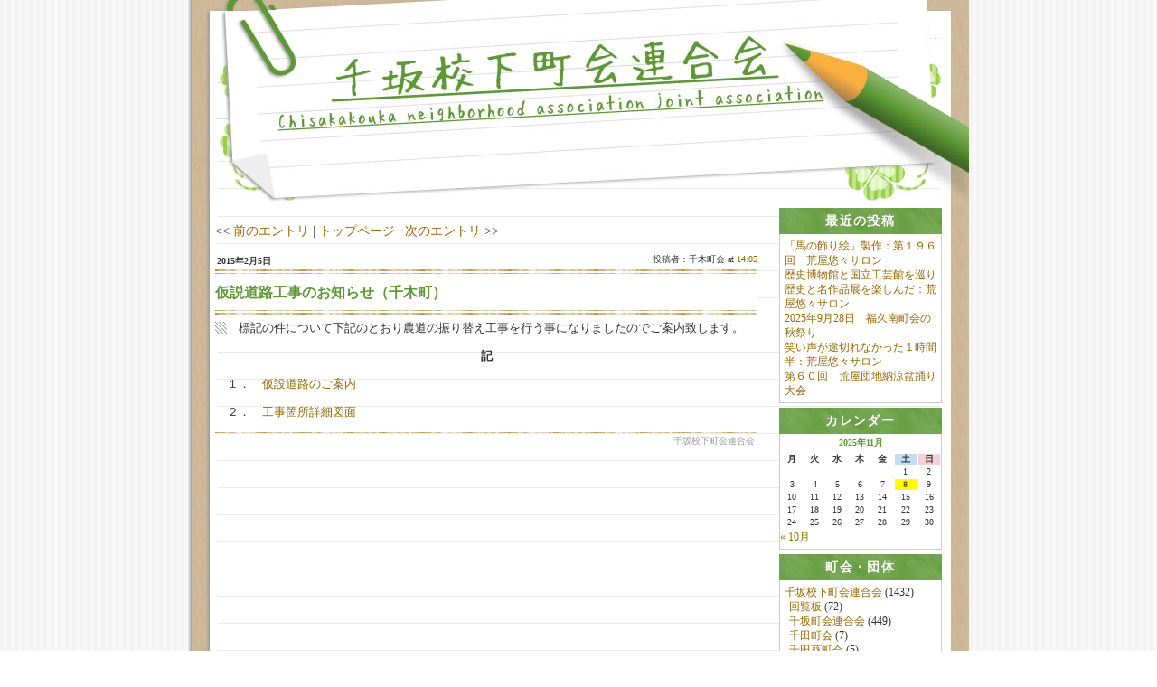

--- FILE ---
content_type: text/html; charset=UTF-8
request_url: http://www.chisaka-kanazawa.jp/archives/1802
body_size: 31277
content:
<!DOCTYPE html>
<html lang="ja">
  <head>
    <meta charset="UTF-8">
    <meta name="viewport" content="width=device-width, initial-scale=1">
    <title>千坂校下町会連合会ブログ</title>
    <meta name='robots' content='max-image-preview:large' />
<link rel='dns-prefetch' href='//code.jquery.com' />
<script type="text/javascript">
/* <![CDATA[ */
window._wpemojiSettings = {"baseUrl":"https:\/\/s.w.org\/images\/core\/emoji\/14.0.0\/72x72\/","ext":".png","svgUrl":"https:\/\/s.w.org\/images\/core\/emoji\/14.0.0\/svg\/","svgExt":".svg","source":{"concatemoji":"http:\/\/www.chisaka-kanazawa.jp\/wordpress\/wp-includes\/js\/wp-emoji-release.min.js?ver=6.4.7"}};
/*! This file is auto-generated */
!function(i,n){var o,s,e;function c(e){try{var t={supportTests:e,timestamp:(new Date).valueOf()};sessionStorage.setItem(o,JSON.stringify(t))}catch(e){}}function p(e,t,n){e.clearRect(0,0,e.canvas.width,e.canvas.height),e.fillText(t,0,0);var t=new Uint32Array(e.getImageData(0,0,e.canvas.width,e.canvas.height).data),r=(e.clearRect(0,0,e.canvas.width,e.canvas.height),e.fillText(n,0,0),new Uint32Array(e.getImageData(0,0,e.canvas.width,e.canvas.height).data));return t.every(function(e,t){return e===r[t]})}function u(e,t,n){switch(t){case"flag":return n(e,"\ud83c\udff3\ufe0f\u200d\u26a7\ufe0f","\ud83c\udff3\ufe0f\u200b\u26a7\ufe0f")?!1:!n(e,"\ud83c\uddfa\ud83c\uddf3","\ud83c\uddfa\u200b\ud83c\uddf3")&&!n(e,"\ud83c\udff4\udb40\udc67\udb40\udc62\udb40\udc65\udb40\udc6e\udb40\udc67\udb40\udc7f","\ud83c\udff4\u200b\udb40\udc67\u200b\udb40\udc62\u200b\udb40\udc65\u200b\udb40\udc6e\u200b\udb40\udc67\u200b\udb40\udc7f");case"emoji":return!n(e,"\ud83e\udef1\ud83c\udffb\u200d\ud83e\udef2\ud83c\udfff","\ud83e\udef1\ud83c\udffb\u200b\ud83e\udef2\ud83c\udfff")}return!1}function f(e,t,n){var r="undefined"!=typeof WorkerGlobalScope&&self instanceof WorkerGlobalScope?new OffscreenCanvas(300,150):i.createElement("canvas"),a=r.getContext("2d",{willReadFrequently:!0}),o=(a.textBaseline="top",a.font="600 32px Arial",{});return e.forEach(function(e){o[e]=t(a,e,n)}),o}function t(e){var t=i.createElement("script");t.src=e,t.defer=!0,i.head.appendChild(t)}"undefined"!=typeof Promise&&(o="wpEmojiSettingsSupports",s=["flag","emoji"],n.supports={everything:!0,everythingExceptFlag:!0},e=new Promise(function(e){i.addEventListener("DOMContentLoaded",e,{once:!0})}),new Promise(function(t){var n=function(){try{var e=JSON.parse(sessionStorage.getItem(o));if("object"==typeof e&&"number"==typeof e.timestamp&&(new Date).valueOf()<e.timestamp+604800&&"object"==typeof e.supportTests)return e.supportTests}catch(e){}return null}();if(!n){if("undefined"!=typeof Worker&&"undefined"!=typeof OffscreenCanvas&&"undefined"!=typeof URL&&URL.createObjectURL&&"undefined"!=typeof Blob)try{var e="postMessage("+f.toString()+"("+[JSON.stringify(s),u.toString(),p.toString()].join(",")+"));",r=new Blob([e],{type:"text/javascript"}),a=new Worker(URL.createObjectURL(r),{name:"wpTestEmojiSupports"});return void(a.onmessage=function(e){c(n=e.data),a.terminate(),t(n)})}catch(e){}c(n=f(s,u,p))}t(n)}).then(function(e){for(var t in e)n.supports[t]=e[t],n.supports.everything=n.supports.everything&&n.supports[t],"flag"!==t&&(n.supports.everythingExceptFlag=n.supports.everythingExceptFlag&&n.supports[t]);n.supports.everythingExceptFlag=n.supports.everythingExceptFlag&&!n.supports.flag,n.DOMReady=!1,n.readyCallback=function(){n.DOMReady=!0}}).then(function(){return e}).then(function(){var e;n.supports.everything||(n.readyCallback(),(e=n.source||{}).concatemoji?t(e.concatemoji):e.wpemoji&&e.twemoji&&(t(e.twemoji),t(e.wpemoji)))}))}((window,document),window._wpemojiSettings);
/* ]]> */
</script>
<style id='wp-emoji-styles-inline-css' type='text/css'>

	img.wp-smiley, img.emoji {
		display: inline !important;
		border: none !important;
		box-shadow: none !important;
		height: 1em !important;
		width: 1em !important;
		margin: 0 0.07em !important;
		vertical-align: -0.1em !important;
		background: none !important;
		padding: 0 !important;
	}
</style>
<link rel='stylesheet' id='wp-block-library-css' href='http://www.chisaka-kanazawa.jp/wordpress/wp-includes/css/dist/block-library/style.min.css?ver=6.4.7' type='text/css' media='all' />
<style id='classic-theme-styles-inline-css' type='text/css'>
/*! This file is auto-generated */
.wp-block-button__link{color:#fff;background-color:#32373c;border-radius:9999px;box-shadow:none;text-decoration:none;padding:calc(.667em + 2px) calc(1.333em + 2px);font-size:1.125em}.wp-block-file__button{background:#32373c;color:#fff;text-decoration:none}
</style>
<style id='global-styles-inline-css' type='text/css'>
body{--wp--preset--color--black: #000000;--wp--preset--color--cyan-bluish-gray: #abb8c3;--wp--preset--color--white: #ffffff;--wp--preset--color--pale-pink: #f78da7;--wp--preset--color--vivid-red: #cf2e2e;--wp--preset--color--luminous-vivid-orange: #ff6900;--wp--preset--color--luminous-vivid-amber: #fcb900;--wp--preset--color--light-green-cyan: #7bdcb5;--wp--preset--color--vivid-green-cyan: #00d084;--wp--preset--color--pale-cyan-blue: #8ed1fc;--wp--preset--color--vivid-cyan-blue: #0693e3;--wp--preset--color--vivid-purple: #9b51e0;--wp--preset--gradient--vivid-cyan-blue-to-vivid-purple: linear-gradient(135deg,rgba(6,147,227,1) 0%,rgb(155,81,224) 100%);--wp--preset--gradient--light-green-cyan-to-vivid-green-cyan: linear-gradient(135deg,rgb(122,220,180) 0%,rgb(0,208,130) 100%);--wp--preset--gradient--luminous-vivid-amber-to-luminous-vivid-orange: linear-gradient(135deg,rgba(252,185,0,1) 0%,rgba(255,105,0,1) 100%);--wp--preset--gradient--luminous-vivid-orange-to-vivid-red: linear-gradient(135deg,rgba(255,105,0,1) 0%,rgb(207,46,46) 100%);--wp--preset--gradient--very-light-gray-to-cyan-bluish-gray: linear-gradient(135deg,rgb(238,238,238) 0%,rgb(169,184,195) 100%);--wp--preset--gradient--cool-to-warm-spectrum: linear-gradient(135deg,rgb(74,234,220) 0%,rgb(151,120,209) 20%,rgb(207,42,186) 40%,rgb(238,44,130) 60%,rgb(251,105,98) 80%,rgb(254,248,76) 100%);--wp--preset--gradient--blush-light-purple: linear-gradient(135deg,rgb(255,206,236) 0%,rgb(152,150,240) 100%);--wp--preset--gradient--blush-bordeaux: linear-gradient(135deg,rgb(254,205,165) 0%,rgb(254,45,45) 50%,rgb(107,0,62) 100%);--wp--preset--gradient--luminous-dusk: linear-gradient(135deg,rgb(255,203,112) 0%,rgb(199,81,192) 50%,rgb(65,88,208) 100%);--wp--preset--gradient--pale-ocean: linear-gradient(135deg,rgb(255,245,203) 0%,rgb(182,227,212) 50%,rgb(51,167,181) 100%);--wp--preset--gradient--electric-grass: linear-gradient(135deg,rgb(202,248,128) 0%,rgb(113,206,126) 100%);--wp--preset--gradient--midnight: linear-gradient(135deg,rgb(2,3,129) 0%,rgb(40,116,252) 100%);--wp--preset--font-size--small: 13px;--wp--preset--font-size--medium: 20px;--wp--preset--font-size--large: 36px;--wp--preset--font-size--x-large: 42px;--wp--preset--spacing--20: 0.44rem;--wp--preset--spacing--30: 0.67rem;--wp--preset--spacing--40: 1rem;--wp--preset--spacing--50: 1.5rem;--wp--preset--spacing--60: 2.25rem;--wp--preset--spacing--70: 3.38rem;--wp--preset--spacing--80: 5.06rem;--wp--preset--shadow--natural: 6px 6px 9px rgba(0, 0, 0, 0.2);--wp--preset--shadow--deep: 12px 12px 50px rgba(0, 0, 0, 0.4);--wp--preset--shadow--sharp: 6px 6px 0px rgba(0, 0, 0, 0.2);--wp--preset--shadow--outlined: 6px 6px 0px -3px rgba(255, 255, 255, 1), 6px 6px rgba(0, 0, 0, 1);--wp--preset--shadow--crisp: 6px 6px 0px rgba(0, 0, 0, 1);}:where(.is-layout-flex){gap: 0.5em;}:where(.is-layout-grid){gap: 0.5em;}body .is-layout-flow > .alignleft{float: left;margin-inline-start: 0;margin-inline-end: 2em;}body .is-layout-flow > .alignright{float: right;margin-inline-start: 2em;margin-inline-end: 0;}body .is-layout-flow > .aligncenter{margin-left: auto !important;margin-right: auto !important;}body .is-layout-constrained > .alignleft{float: left;margin-inline-start: 0;margin-inline-end: 2em;}body .is-layout-constrained > .alignright{float: right;margin-inline-start: 2em;margin-inline-end: 0;}body .is-layout-constrained > .aligncenter{margin-left: auto !important;margin-right: auto !important;}body .is-layout-constrained > :where(:not(.alignleft):not(.alignright):not(.alignfull)){max-width: var(--wp--style--global--content-size);margin-left: auto !important;margin-right: auto !important;}body .is-layout-constrained > .alignwide{max-width: var(--wp--style--global--wide-size);}body .is-layout-flex{display: flex;}body .is-layout-flex{flex-wrap: wrap;align-items: center;}body .is-layout-flex > *{margin: 0;}body .is-layout-grid{display: grid;}body .is-layout-grid > *{margin: 0;}:where(.wp-block-columns.is-layout-flex){gap: 2em;}:where(.wp-block-columns.is-layout-grid){gap: 2em;}:where(.wp-block-post-template.is-layout-flex){gap: 1.25em;}:where(.wp-block-post-template.is-layout-grid){gap: 1.25em;}.has-black-color{color: var(--wp--preset--color--black) !important;}.has-cyan-bluish-gray-color{color: var(--wp--preset--color--cyan-bluish-gray) !important;}.has-white-color{color: var(--wp--preset--color--white) !important;}.has-pale-pink-color{color: var(--wp--preset--color--pale-pink) !important;}.has-vivid-red-color{color: var(--wp--preset--color--vivid-red) !important;}.has-luminous-vivid-orange-color{color: var(--wp--preset--color--luminous-vivid-orange) !important;}.has-luminous-vivid-amber-color{color: var(--wp--preset--color--luminous-vivid-amber) !important;}.has-light-green-cyan-color{color: var(--wp--preset--color--light-green-cyan) !important;}.has-vivid-green-cyan-color{color: var(--wp--preset--color--vivid-green-cyan) !important;}.has-pale-cyan-blue-color{color: var(--wp--preset--color--pale-cyan-blue) !important;}.has-vivid-cyan-blue-color{color: var(--wp--preset--color--vivid-cyan-blue) !important;}.has-vivid-purple-color{color: var(--wp--preset--color--vivid-purple) !important;}.has-black-background-color{background-color: var(--wp--preset--color--black) !important;}.has-cyan-bluish-gray-background-color{background-color: var(--wp--preset--color--cyan-bluish-gray) !important;}.has-white-background-color{background-color: var(--wp--preset--color--white) !important;}.has-pale-pink-background-color{background-color: var(--wp--preset--color--pale-pink) !important;}.has-vivid-red-background-color{background-color: var(--wp--preset--color--vivid-red) !important;}.has-luminous-vivid-orange-background-color{background-color: var(--wp--preset--color--luminous-vivid-orange) !important;}.has-luminous-vivid-amber-background-color{background-color: var(--wp--preset--color--luminous-vivid-amber) !important;}.has-light-green-cyan-background-color{background-color: var(--wp--preset--color--light-green-cyan) !important;}.has-vivid-green-cyan-background-color{background-color: var(--wp--preset--color--vivid-green-cyan) !important;}.has-pale-cyan-blue-background-color{background-color: var(--wp--preset--color--pale-cyan-blue) !important;}.has-vivid-cyan-blue-background-color{background-color: var(--wp--preset--color--vivid-cyan-blue) !important;}.has-vivid-purple-background-color{background-color: var(--wp--preset--color--vivid-purple) !important;}.has-black-border-color{border-color: var(--wp--preset--color--black) !important;}.has-cyan-bluish-gray-border-color{border-color: var(--wp--preset--color--cyan-bluish-gray) !important;}.has-white-border-color{border-color: var(--wp--preset--color--white) !important;}.has-pale-pink-border-color{border-color: var(--wp--preset--color--pale-pink) !important;}.has-vivid-red-border-color{border-color: var(--wp--preset--color--vivid-red) !important;}.has-luminous-vivid-orange-border-color{border-color: var(--wp--preset--color--luminous-vivid-orange) !important;}.has-luminous-vivid-amber-border-color{border-color: var(--wp--preset--color--luminous-vivid-amber) !important;}.has-light-green-cyan-border-color{border-color: var(--wp--preset--color--light-green-cyan) !important;}.has-vivid-green-cyan-border-color{border-color: var(--wp--preset--color--vivid-green-cyan) !important;}.has-pale-cyan-blue-border-color{border-color: var(--wp--preset--color--pale-cyan-blue) !important;}.has-vivid-cyan-blue-border-color{border-color: var(--wp--preset--color--vivid-cyan-blue) !important;}.has-vivid-purple-border-color{border-color: var(--wp--preset--color--vivid-purple) !important;}.has-vivid-cyan-blue-to-vivid-purple-gradient-background{background: var(--wp--preset--gradient--vivid-cyan-blue-to-vivid-purple) !important;}.has-light-green-cyan-to-vivid-green-cyan-gradient-background{background: var(--wp--preset--gradient--light-green-cyan-to-vivid-green-cyan) !important;}.has-luminous-vivid-amber-to-luminous-vivid-orange-gradient-background{background: var(--wp--preset--gradient--luminous-vivid-amber-to-luminous-vivid-orange) !important;}.has-luminous-vivid-orange-to-vivid-red-gradient-background{background: var(--wp--preset--gradient--luminous-vivid-orange-to-vivid-red) !important;}.has-very-light-gray-to-cyan-bluish-gray-gradient-background{background: var(--wp--preset--gradient--very-light-gray-to-cyan-bluish-gray) !important;}.has-cool-to-warm-spectrum-gradient-background{background: var(--wp--preset--gradient--cool-to-warm-spectrum) !important;}.has-blush-light-purple-gradient-background{background: var(--wp--preset--gradient--blush-light-purple) !important;}.has-blush-bordeaux-gradient-background{background: var(--wp--preset--gradient--blush-bordeaux) !important;}.has-luminous-dusk-gradient-background{background: var(--wp--preset--gradient--luminous-dusk) !important;}.has-pale-ocean-gradient-background{background: var(--wp--preset--gradient--pale-ocean) !important;}.has-electric-grass-gradient-background{background: var(--wp--preset--gradient--electric-grass) !important;}.has-midnight-gradient-background{background: var(--wp--preset--gradient--midnight) !important;}.has-small-font-size{font-size: var(--wp--preset--font-size--small) !important;}.has-medium-font-size{font-size: var(--wp--preset--font-size--medium) !important;}.has-large-font-size{font-size: var(--wp--preset--font-size--large) !important;}.has-x-large-font-size{font-size: var(--wp--preset--font-size--x-large) !important;}
.wp-block-navigation a:where(:not(.wp-element-button)){color: inherit;}
:where(.wp-block-post-template.is-layout-flex){gap: 1.25em;}:where(.wp-block-post-template.is-layout-grid){gap: 1.25em;}
:where(.wp-block-columns.is-layout-flex){gap: 2em;}:where(.wp-block-columns.is-layout-grid){gap: 2em;}
.wp-block-pullquote{font-size: 1.5em;line-height: 1.6;}
</style>
<link rel='stylesheet' id='tinyjpfont-styles-css' href='http://www.chisaka-kanazawa.jp/wordpress/wp-content/plugins/japanese-font-for-tinymce/addfont.css?ver=6.4.7' type='text/css' media='all' />
<link rel='stylesheet' id='jquery-ui-black-tie-css' href='https://code.jquery.com/ui/1.13.2/themes/black-tie/jquery-ui.min.css' type='text/css' media='only screen and (max-width: 599px)' />
<script type="text/javascript" src="http://www.chisaka-kanazawa.jp/wordpress/wp-includes/js/jquery/jquery.min.js?ver=3.7.1" id="jquery-core-js"></script>
<script type="text/javascript" src="http://www.chisaka-kanazawa.jp/wordpress/wp-includes/js/jquery/jquery-migrate.min.js?ver=3.4.1" id="jquery-migrate-js"></script>
<link rel="https://api.w.org/" href="http://www.chisaka-kanazawa.jp/wp-json/" /><link rel="alternate" type="application/json" href="http://www.chisaka-kanazawa.jp/wp-json/wp/v2/posts/1802" /><link rel="EditURI" type="application/rsd+xml" title="RSD" href="http://www.chisaka-kanazawa.jp/wordpress/xmlrpc.php?rsd" />
<meta name="generator" content="WordPress 6.4.7" />
<link rel="canonical" href="http://www.chisaka-kanazawa.jp/archives/1802" />
<link rel='shortlink' href='http://www.chisaka-kanazawa.jp/?p=1802' />
<link rel="alternate" type="application/json+oembed" href="http://www.chisaka-kanazawa.jp/wp-json/oembed/1.0/embed?url=http%3A%2F%2Fwww.chisaka-kanazawa.jp%2Farchives%2F1802" />
<link rel="alternate" type="text/xml+oembed" href="http://www.chisaka-kanazawa.jp/wp-json/oembed/1.0/embed?url=http%3A%2F%2Fwww.chisaka-kanazawa.jp%2Farchives%2F1802&#038;format=xml" />
    <link rel="stylesheet" type="text/css" media="only screen and (max-width: 599px)" href="http://www.chisaka-kanazawa.jp/wordpress/wp-content/themes/chisaka-kanazawa/style-small.css" />
    <link rel="stylesheet" type="text/css" media="only screen and (min-width: 600px) and (max-width: 863px)" href="http://www.chisaka-kanazawa.jp/wordpress/wp-content/themes/chisaka-kanazawa/style-medium.css" />
    <link rel="stylesheet" type="text/css" media="only screen and (min-width: 864px)" href="http://www.chisaka-kanazawa.jp/wordpress/wp-content/themes/chisaka-kanazawa/style.css" />
          <link rel="stylesheet" type="text/css" href="http://www.chisaka-kanazawa.jp/wordpress/wp-content/themes/chisaka-kanazawa/css/backToTop.css" />
        <link rel="shortcut icon" href="http://www.chisaka-kanazawa.jp/wordpress/wp-content/themes/chisaka-kanazawa/img/favicon.ico">
    <!--[if lt IE 9]>
      <meta http-equiv="Imagetoolbar" content="no" />
      <script src="http://html5shiv.googlecode.com/svn/trunk/html5.js"></script>
    <![endif]-->
  </head>
  <body>
<div id="container">
  <div class="back-to-top-container back-to-top-container--intersecting" data-controller="viewport-entrance-toggle" data-viewport-entrance-toggle-class="back-to-top-container--intersecting">
  <button class="back-to-top__button button" onclick="window.scrollTo({ top: 0, behavior: 'smooth' })">▲このページのトップへ</button>
</div>
  <a href="http://www.chisaka-kanazawa.jp"><div id="banner"></div></a>
  <div id="main">
    <div id="right">
      <div class="sidebar">
  <h2><span>最近の投稿</span></h2>
  <div class="sidebar_all">
    <ul>
                                              <li class="point"><a href="http://www.chisaka-kanazawa.jp/archives/7324">「馬の飾り絵」製作：第１９６回　荒屋悠々サロン</a></li>
                            <li class="point"><a href="http://www.chisaka-kanazawa.jp/archives/7322">歴史博物館と国立工芸館を巡り歴史と名作品展を楽しんだ：荒屋悠々サロン</a></li>
                            <li class="point"><a href="http://www.chisaka-kanazawa.jp/archives/7256">2025年9月28日　福久南町会の秋祭り</a></li>
                            <li class="point"><a href="http://www.chisaka-kanazawa.jp/archives/7253">笑い声が途切れなかった１時間半：荒屋悠々サロン</a></li>
                            <li class="point"><a href="http://www.chisaka-kanazawa.jp/archives/7251">第６０回　荒屋団地納涼盆踊り大会</a></li>
                          </ul>
  </div>
</div>
      <div class="sidebar">
  <h2><span>カレンダー</span></h2>
  <div class="sidebar_all">
    <table id="wp-calendar" class="wp-calendar-table">
	<caption>2025年11月</caption>
	<thead>
	<tr>
		<th scope="col" title="月曜日">月</th>
		<th scope="col" title="火曜日">火</th>
		<th scope="col" title="水曜日">水</th>
		<th scope="col" title="木曜日">木</th>
		<th scope="col" title="金曜日">金</th>
		<th scope="col" title="土曜日">土</th>
		<th scope="col" title="日曜日">日</th>
	</tr>
	</thead>
	<tbody>
	<tr>
		<td colspan="5" class="pad">&nbsp;</td><td>1</td><td>2</td>
	</tr>
	<tr>
		<td>3</td><td>4</td><td>5</td><td>6</td><td>7</td><td id="today">8</td><td>9</td>
	</tr>
	<tr>
		<td>10</td><td>11</td><td>12</td><td>13</td><td>14</td><td>15</td><td>16</td>
	</tr>
	<tr>
		<td>17</td><td>18</td><td>19</td><td>20</td><td>21</td><td>22</td><td>23</td>
	</tr>
	<tr>
		<td>24</td><td>25</td><td>26</td><td>27</td><td>28</td><td>29</td><td>30</td>
	</tr>
	</tbody>
	</table><nav aria-label="前と次の月" class="wp-calendar-nav">
		<span class="wp-calendar-nav-prev"><a href="http://www.chisaka-kanazawa.jp/archives/date/2025/10">&laquo; 10月</a></span>
		<span class="pad">&nbsp;</span>
		<span class="wp-calendar-nav-next">&nbsp;</span>
	</nav>  </div>
</div>
      <div class="sidebar">
  <h2><span>町会・団体</span></h2>
  <div class="sidebar_all">
<ul id="menu-category_menu" class="parents_category"><li id="menu-item-3182" class="menu-item menu-item-type-taxonomy menu-item-object-category current-post-ancestor menu-item-has-children menu-item-3182"><a href="http://www.chisaka-kanazawa.jp/archives/category/rengou">千坂校下町会連合会</a> (1432)
<ul class="sub-menu">
	<li id="menu-item-3193" class="menu-item menu-item-type-taxonomy menu-item-object-category menu-item-3193"><a href="http://www.chisaka-kanazawa.jp/archives/category/rengou/kairanban">回覧板</a> (72)</li>
	<li id="menu-item-3186" class="menu-item menu-item-type-taxonomy menu-item-object-category menu-item-3186"><a href="http://www.chisaka-kanazawa.jp/archives/category/rengou/chyoren">千坂町会連合会</a> (449)</li>
	<li id="menu-item-3191" class="menu-item menu-item-type-taxonomy menu-item-object-category menu-item-3191"><a href="http://www.chisaka-kanazawa.jp/archives/category/rengou/senda">千田町会</a> (7)</li>
	<li id="menu-item-3192" class="menu-item menu-item-type-taxonomy menu-item-object-category menu-item-3192"><a href="http://www.chisaka-kanazawa.jp/archives/category/rengou/sendaaoi">千田葵町会</a> (5)</li>
	<li id="menu-item-3188" class="menu-item menu-item-type-taxonomy menu-item-object-category current-post-ancestor current-menu-parent current-post-parent menu-item-3188"><a href="http://www.chisaka-kanazawa.jp/archives/category/rengou/sengi">千木町会</a> (125)</li>
	<li id="menu-item-3214" class="menu-item menu-item-type-taxonomy menu-item-object-category menu-item-3214">今昭町会 (0)</li>
	<li id="menu-item-3189" class="menu-item menu-item-type-taxonomy menu-item-object-category menu-item-3189"><a href="http://www.chisaka-kanazawa.jp/archives/category/rengou/sengi2">千木第二町会</a> (43)</li>
	<li id="menu-item-3190" class="menu-item menu-item-type-taxonomy menu-item-object-category menu-item-3190"><a href="http://www.chisaka-kanazawa.jp/archives/category/rengou/sengishinwa">千木親和町会</a> (32)</li>
	<li id="menu-item-3201" class="menu-item menu-item-type-taxonomy menu-item-object-category menu-item-3201"><a href="http://www.chisaka-kanazawa.jp/archives/category/rengou/hikida">疋田町会</a> (18)</li>
	<li id="menu-item-3194" class="menu-item menu-item-type-taxonomy menu-item-object-category menu-item-3194"><a href="http://www.chisaka-kanazawa.jp/archives/category/rengou/miyabo">宮保町会</a> (23)</li>
	<li id="menu-item-3215" class="menu-item menu-item-type-taxonomy menu-item-object-category menu-item-3215">疋田第二町会 (0)</li>
	<li id="menu-item-3196" class="menu-item menu-item-type-taxonomy menu-item-object-category menu-item-3196"><a href="http://www.chisaka-kanazawa.jp/archives/category/rengou/yanagibashi">柳橋町会</a> (27)</li>
	<li id="menu-item-3198" class="menu-item menu-item-type-taxonomy menu-item-object-category menu-item-3198"><a href="http://www.chisaka-kanazawa.jp/archives/category/rengou/houkouji">法光寺町会</a> (37)</li>
	<li id="menu-item-3197" class="menu-item menu-item-type-taxonomy menu-item-object-category menu-item-3197"><a href="http://www.chisaka-kanazawa.jp/archives/category/rengou/yokomakura">横枕町会</a> (3)</li>
	<li id="menu-item-3175" class="menu-item menu-item-type-taxonomy menu-item-object-category menu-item-3175"><a href="http://www.chisaka-kanazawa.jp/archives/category/rengou/chisakadanchi">千坂(団地)町会</a> (7)</li>
	<li id="menu-item-3206" class="menu-item menu-item-type-taxonomy menu-item-object-category menu-item-3206"><a href="http://www.chisaka-kanazawa.jp/archives/category/rengou/kanaichidanchi">金市団地町会</a> (11)</li>
	<li id="menu-item-3202" class="menu-item menu-item-type-taxonomy menu-item-object-category menu-item-3202"><a href="http://www.chisaka-kanazawa.jp/archives/category/rengou/momosaka">百坂町会</a> (3)</li>
	<li id="menu-item-3216" class="menu-item menu-item-type-taxonomy menu-item-object-category menu-item-3216">金市町会 (0)</li>
	<li id="menu-item-3205" class="menu-item menu-item-type-taxonomy menu-item-object-category menu-item-3205"><a href="http://www.chisaka-kanazawa.jp/archives/category/rengou/arayadanchi">荒屋団地町会</a> (340)</li>
	<li id="menu-item-3203" class="menu-item menu-item-type-taxonomy menu-item-object-category menu-item-3203"><a href="http://www.chisaka-kanazawa.jp/archives/category/rengou/fukuhisaminami">福久南町会</a> (43)</li>
	<li id="menu-item-3217" class="menu-item menu-item-type-taxonomy menu-item-object-category menu-item-3217">ニュー金市町会 (0)</li>
	<li id="menu-item-3204" class="menu-item menu-item-type-taxonomy menu-item-object-category menu-item-3204"><a href="http://www.chisaka-kanazawa.jp/archives/category/rengou/fukuhisa">福久町会</a> (136)</li>
	<li id="menu-item-3199" class="menu-item menu-item-type-taxonomy menu-item-object-category menu-item-3199"><a href="http://www.chisaka-kanazawa.jp/archives/category/rengou/hikidashinseikai">疋田新生会町会</a> (40)</li>
	<li id="menu-item-3200" class="menu-item menu-item-type-taxonomy menu-item-object-category menu-item-3200"><a href="http://www.chisaka-kanazawa.jp/archives/category/rengou/hikidahigashi">疋田東町会</a> (11)</li>
	<li id="menu-item-3218" class="menu-item menu-item-type-taxonomy menu-item-object-category menu-item-3218">荒屋町会 (0)</li>
</ul>
</li>
<li id="menu-item-3187" class="menu-item menu-item-type-taxonomy menu-item-object-category menu-item-3187"><a href="http://www.chisaka-kanazawa.jp/archives/category/jisyubousai">千坂校下自主防災会</a> (49)</li>
<li id="menu-item-3207" class="menu-item menu-item-type-taxonomy menu-item-object-category menu-item-3207"><a href="http://www.chisaka-kanazawa.jp/archives/category/kouminkan">金沢市千坂公民館</a> (218)</li>
<li id="menu-item-3177" class="menu-item menu-item-type-taxonomy menu-item-object-category menu-item-3177"><a href="http://www.chisaka-kanazawa.jp/archives/category/fukushiminsei">千坂地区社会福祉協議会</a> (102)</li>
<li id="menu-item-3208" class="menu-item menu-item-type-taxonomy menu-item-object-category menu-item-3208"><a href="http://www.chisaka-kanazawa.jp/archives/category/syoubouchisaka">金沢市第二消防団千坂分団</a> (14)</li>
<li id="menu-item-3179" class="menu-item menu-item-type-taxonomy menu-item-object-category menu-item-3179"><a href="http://www.chisaka-kanazawa.jp/archives/category/syounenrenmei">千坂少年連盟</a> (17)</li>
<li id="menu-item-3184" class="menu-item menu-item-type-taxonomy menu-item-object-category menu-item-3184"><a href="http://www.chisaka-kanazawa.jp/archives/category/bouhaniinkai">千坂校下防犯委員会</a> (8)</li>
<li id="menu-item-3183" class="menu-item menu-item-type-taxonomy menu-item-object-category menu-item-3183"><a href="http://www.chisaka-kanazawa.jp/archives/category/roujinclub">千坂校下老人クラブ連合会</a> (3)</li>
<li id="menu-item-3181" class="menu-item menu-item-type-taxonomy menu-item-object-category menu-item-3181"><a href="http://www.chisaka-kanazawa.jp/archives/category/fujinkai">千坂校下婦人会</a> (12)</li>
<li id="menu-item-3180" class="menu-item menu-item-type-taxonomy menu-item-object-category menu-item-3180"><a href="http://www.chisaka-kanazawa.jp/archives/category/koutsuanzen">千坂校下交通安全推進協議会</a> (1)</li>
<li id="menu-item-3178" class="menu-item menu-item-type-taxonomy menu-item-object-category menu-item-3178"><a href="http://www.chisaka-kanazawa.jp/archives/category/ikuyukai">千坂小学校（育友会）</a> (5)</li>
<li id="menu-item-3176" class="menu-item menu-item-type-taxonomy menu-item-object-category menu-item-3176"><a href="http://www.chisaka-kanazawa.jp/archives/category/nobinobiclub">千坂児童館（のびのびクラブ）</a> (94)</li>
<li id="menu-item-3185" class="menu-item menu-item-type-taxonomy menu-item-object-category menu-item-3185"><a href="http://www.chisaka-kanazawa.jp/archives/category/seisyounenikusei">千坂校下青少年育成協議会</a> (19)</li>
</ul>  </div>
</div>
      <div class="sidebar">
  <h2><span>リンク集</span></h2>
  <div class="sidebar_all">
<ul id="menu-link_menu" class="menu"><li id="menu-item-3209" class="menu-item menu-item-type-custom menu-item-object-custom menu-item-3209"><a href="https://www4.city.kanazawa.lg.jp">金沢市ホームページ</a></li>
<li id="menu-item-3213" class="menu-item menu-item-type-custom menu-item-object-custom menu-item-3213"><a href="http://chisaka-kanazawa.jp/kiyaku.pdf">利用規約</a></li>
</ul>  </div>
</div>
    </div><!-- #right end -->
    <div id="center">
      <div id="content">
          <div align="left" class="top_link">
    << <a href="http://www.chisaka-kanazawa.jp/archives/2053" rel="prev">前のエントリ</a> | <a href="http://www.chisaka-kanazawa.jp/blog">トップページ</a> | <a href="http://www.chisaka-kanazawa.jp/archives/1459" rel="next">次のエントリ</a> >>  </div>
<div class="entry">
  <div class="day">
    <div class="entryheader">2015年2月5日</div>
    <div class="right">投稿者：千木町会 at <a href="http://www.chisaka-kanazawa.jp/archives/1802">14:05</a></div>
  </div>
  <div class="title_top">
    <div class="title">
      <h3>仮説道路工事のお知らせ（千木町）</h3>
    </div>
  </div>
  <p>&#9639;　標記の件について下記のとおり農道の振り替え工事を行う事になりましたのでご案内致します。</p>
<p align="center"><font size="2"><strong>記</strong></font></p>
<p align="left">　１．　<a href="http://www.chisaka-kanazawa.jp//upload/34454d44ae69dffe.pdf" target="undefined">仮設道路のご案内</a></p>
<p align="left">　２．　<a href="http://www.chisaka-kanazawa.jp//upload/25954d44af1b96b4.pdf" target="undefined">工事箇所詳細図面</a>　</p>
  <p class="posted">千坂校下町会連合会</p>
</div>
        <div class="contentfooter"></div>
      </div><!-- #content end -->
    </div><!-- #center end -->
    <div style="clear:both;"></div>
  </div><!-- #main end -->
</div><!-- #container end -->
    <div id="footer">
    </div><!-- #footer end -->
    <script src="http://www.chisaka-kanazawa.jp/wordpress/wp-content/themes/chisaka-kanazawa/js/sidebar-accordion.js"></script>
    <script type="text/javascript" src="http://www.chisaka-kanazawa.jp/wordpress/wp-content/themes/chisaka-kanazawa/js/backToTop.min.js"></script>
    <script type="text/javascript" src="http://www.chisaka-kanazawa.jp/wordpress/wp-includes/js/jquery/ui/core.min.js?ver=1.13.2" id="jquery-ui-core-js"></script>
<script type="text/javascript" src="http://www.chisaka-kanazawa.jp/wordpress/wp-includes/js/jquery/ui/accordion.min.js?ver=1.13.2" id="jquery-ui-accordion-js"></script>
  </body>
</html>


--- FILE ---
content_type: text/css
request_url: http://www.chisaka-kanazawa.jp/wordpress/wp-content/themes/chisaka-kanazawa/css/backToTop.css
body_size: 288
content:
/* -------------------------------------------
 *
 * backToTop.css
 * --------------------------------------------- */
.back-to-top__button {
    opacity: 1;
    visibility: visible;
}

.back-to-top-container--intersecting .back-to-top__button {
    opacity: 0;
    visibility: hidden;
}


--- FILE ---
content_type: text/css
request_url: http://www.chisaka-kanazawa.jp/wordpress/wp-content/themes/chisaka-kanazawa/css/common.css
body_size: 11131
content:
/* -------------------------------------------
 *
 * common.css
 * --------------------------------------------- */

/* bodyの設定 */
body {
    margin:0;
    background:url(../img/bg.gif) top left repeat;
    text-align:center;
    font-size: 90%;
    line-height: 1.4;
    color:#333;
    //font-family: Klee, 'Yu Gothic', YuGothic, 'Hiragino Kaku Gothic Pro', Meiryo;
    font-family: 'Hiragino Kaku Gothic Pro', Klee, 'Yu Gothic', YuGothic, Meiryo;
    font-weight:500;
}

.clearfix:after {
    display: block;
    clear: both;
    content: "";
}

.img-responsive {
    display: block;
    height: auto;
    max-width: 100%;
}

/* リンクカラー設定 */
a:link,
a:visited {
    text-decoration:none;
    color: #996600;
}

a:hover,
a:active{
    text-decoration:underline;
    color:#996600;
}

/* imgタグの配置位置指定 */
img.alignright { float: right; margin: 0 0 1em 1em; }
img.alignleft { float: left; margin: 0 1em 1em 0; }
img.aligncenter { display: block; margin: 0 auto; }
.alignright { float: right; }
.alignleft { float: left; }
.aligncenter, div.aligncenter { clear both; display: block; margin: 0 auto; }
.alignnone { margin 0 1em; }

/* captions */
.wp-caption {
    margin-bottom: 1em;
    max-width: 96%;
}

.wp-caption img[class*="wp-image-"] {
    display: block;
    margin: 0;
}

.wp-caption .wp-caption-text {
    font-size: 0.8125rem;
    line-height: 1.6153846154;
    padding-top: 0.5384615385em;
}

/* 見出し用タグの設定 */
h1, h2, h3 {
    margin: 0px;
    padding: 0px;
}

/* ブログ全体のサイズなどの設定 */
#container {
    margin:0 auto;
    background:url(../img/bg_container.jpg) top center repeat-y;
    text-align: left;
    position: relative;
    left: 0px;
    top: 0px;
}

.all {
    margin-right: auto;
    margin-left: auto;
    background-color: #ffe;
    text-align: left;
    margin-bottom: 5px;
}

#top_head-data {
    font-family:"ヒラギノ丸ゴ Pro W4","ヒラギノ丸ゴ Pro","Hiragino Maru Gothic Pro","ヒラギノ角ゴ Pro W3","Hiragino Kaku Gothic Pro","HG丸ｺﾞｼｯｸM-PRO","HGMaruGothicMPRO";
}

/*****ヘッダに関する指定*****/
h1 {
    margin-bottom: 3px;
    color: #333333;
}

#main {
    margin:0 auto;
    padding: 0px;
    width: 93%;
}

/* バナー部分の枠設定 */
#banner {
    border-top: none;
    background:url(../img/head_top.jpg) no-repeat top right;
    margin:0 0 0 4px;
}

#top_banner img {
    display: block;
    margin: 0px auto;
}

/* バナー部分のリンクの設定 */
#banner a {
    color: #253B74;
    text-decoration: none;
}

/* バナー部分のタイトルのサイズなど */
#banner h1 {
    margin:0 0 0 0;
    font-size: 140%;
    font-weight: bold;
    line-height:30px;
    padding:0 0px 0px 0;
}

/* バナー部分のサブタイトル設定 */
#banner h2 {
    color: #666;
    font-size: 100%;
    padding:0px 0px 0px 0;
}

/* メニュー部分 */
ul#menu {
    padding: 0;
    text-align: center;
}

ul#menu li {
    margin: 1px;
    display: inline-block;
    color: white;
    background-color: #99d052;
    vertical-align: middle;
    font-family:"ヒラギノ丸ゴ Pro W4","ヒラギノ丸ゴ Pro","Hiragino Maru Gothic Pro","ヒラギノ角ゴ Pro W3","Hiragino Kaku Gothic Pro","HG丸ｺﾞｼｯｸM-PRO","HGMaruGothicMPRO";
}

ul#menu li:nth-child(10) {
    background-color: orange;
}

ul#menu li a, ul#menu li span {
    padding: 5px 1px 0 1px;
    display: block;
    color: white;
    text-decoration:none;
}

ul#menu li a:hover {
    color: yellow;
    background-color:#75a455;
}

ul#menu li a span:hover {
    color: yellow;
}

ul#menu li:nth-child(10) a:hover {
    background-color: #eb7d3b;
}

/* コンテンツブロック部分の枠設定 */
.content {
    margin:0;
    padding:0 0px 0 0px;
}


/* コンテンツヘッダー設定 */
.contentheader {
    margin:0;
    padding:0;
    font-size: 80%;
}


/* コンテンツセパレーター設定 */
.contentseparater{
    margin:10px 0 10px 0;
    padding:0;
}

/* ページ中央部分のフッター設定 */
.contentfooter{
    margin:10px 0 5px 0;
    padding:0;
}



/* エントリブロック及びエントリ本文の設定 */
.entry {
    margin:0;
    padding:15px 0px 5px 0px;
    border: none;
    font-size: small;
}

.day{
    margin:0;
    padding:0;
    overflow:hidden;
}


/* エントリヘッダー（日付）設定 */
.entryheader {
    margin:0;
    padding:2px;
    color: #333333;
    font-size: 80%;
    font-weight: bold;
    float:left;
}

.right{
    float:right;
    font-size: 80%;
    margin:0;
    padding:0;
}

.entry .title_top{
    background:url(../img/bg_title_top.jpg) top right repeat-x;
    clear:both;
    padding:15px 0 0 0;
    margin:0 0 5px 0;
    _zoom:1;
}

*:first-child+html .entry .title_top{
    background:url(../img/bg_title_top.jpg) top right repeat-x;
    clear:both;
    padding:15px 0 0 0;
    margin:0 0 5px 0;
    zoom:1;
}


.entry .title{
    background:url(../img/bg_title_bottom.jpg) bottom right repeat-x;
    padding:0 0 15px 0;
    margin:0;
}


.entry h3 {
    color: #5C9834;
    font-size: 120%;
    font-weight: bold;
    text-align: left;
}


/* エントリセパレータ設定 */
.entryseparater{
    margin:0 0 15px 0;
    padding: 0px;
    height: 15px;
    border-bottom: 1px dashed #996600;
}

/* エントリフッター */
.entryfooter{
    margin:0 0 15px 0;
    padding:0px;
    height: 15px;
}

/* エントリpタグ設定 */
.entry  p {
    margin:0 0 1em 0;
    font-size: small;
    font-weight: normal;
}

/* ･ｨ･ﾈ･麌2ﾀﾟﾄ */
.entry  h2 {
    margin-bottom: 5px;
    font-size: 100%;
    font-weight: bold;
}
/* */
.entry  p.posted {
    clear:both;
    margin:10px 0 15px 0;
    color: #999;
    padding:3px;
    background:url(../img/bg_report.jpg) top right repeat-x;
    font-size: 80%;
    text-align: right;
}

.top_link{
    margin:20px 0 0 0;
}




/* サイドバー */
.sidebar , .freearea{
    margin:5px 0 0 0;
    padding: 0px;
    background: #FFF;
    font-size: 80%;
}

.sidebar_all{
    border-bottom:1px solid #ccc;
    border-left:1px solid #ccc;
    border-right:1px solid #ccc;
    padding:5px 0 5px 0;
}

.sidebar h2 , .freetitle{
    padding: 5px 0;
    background:url(../img/bg_side.jpg) top left repeat-y;
    font-weight: bold;
    text-transform: uppercase;
    letter-spacing: .1em;
    margin:0 0 0px 0;
    color:#fff;
    font-size:120%;
    text-align:center;
}

.sidebar h2 span , .freetitle span{
    text-align:left;
    display:inline-block;
}

/*  */
.sidebar ul,
.freearea ul{
    margin: 0px;
    padding:0 5px;
    list-style-type:none;
}

/*  */
.sidebar li,
.freearea li{
    margin:0 0 0px 0;
    padding: 0px;
    list-style-type: none;
}

/*  */
.sidebar img {
    margin-bottom: 5px;
}

/*  */
.link-note {
    margin:0 0 0px 0;
    padding: 0;
}


/*  */
.photo {
    margin-bottom: 5px;
    margin:0;
    text-align: center;
}

/*  */
.photo img {
    border: 1px solid #666666;
    padding:0;
    margin:0;
}

/*  */
#comment-data {
    float: left;
    margin-right: 15px;
    padding-right: 15px;
    width: 180px;
    border-right: 1px dashed #999999;
}

.sidebar p , .freearea p{
    padding:0 10px;
    margin:0;
}

.sidebar p img , .freearea p img{
    padding:3px 0 0 0;
    margin:0;
}

.child_category{
    margin:0 0 5px 0 !important;
}

.nothing{
    margin:0 0 5px 0 !important;
}

/***** カレンダーに関する指定 *****/
#wp-calendar {
    line-height: 100%;
    font-size: 10px;
    margin: 0;
    padding: 0;
    text-align: center;
}

#wp-calendar caption {
    padding: 0 5px 5px 5px;
    color: #5c9834;
    font-weight: bold;
}

#wp-calendar tbody tr td a {
    color: white;
    display: block;
    margin: 0;
    padding: 0;
    background: url(../img/calendar_back.gif) no-repeat center center;
}

#wp-calendar tbody tr td a:hover {
    background: url(../img/calendar_back_on.gif) no-repeat center center;
}

#wp-calendar thead tr th:nth-child(6) {
    background-color: #c0ddf9;
}

#wp-calendar thead tr th:nth-child(7) {
    background-color: #f5d0d3;
}

#wp-calendar tbody tr #today {
    background-color: yellow;
}

/***** お知らせに関する指定 *****/
.oshirase {
    overflow: auto;
    margin-top: 20px;
    font-size: 14px;
    color: #666666;
    background-color: white;
    line-height: 12px;
    padding-top: 3px;
    height: 500px;
}
.oshirase-data {
    font-size: 16px;
    line-height: 18px;
    margin-left: 130px;
    margin-top: -25px;
    margin-bottom: 15px;
}

/* -------------------------------------------
 *
 *
 *
 * --------------------------------------------- */

#footer {
    background-color: #E6E6E6;
    background: url(../img/bg_footer2.jpg) no-repeat top right;
    color: #FFFFFF;

    margin: 0 auto 20px auto;
    text-align:center;
    font-weight:bold;
}

#top_footer {
    background-color: #99d052;
    margin-top: 30px;
    padding: 15px,25px;
    line-height: 120%;
}

.f20 {
    font-size: 20px;
}

#top_footer-img {
    float: left;
}

#top_footer-line {
    border-bottom-width: 1px;
    border-bottom-style: solid;
    border-bottom-color: green;
    padding-bottom: 7px;
    margin-bottom: 7px;
}

address {
    font-size: 12px;
    line-height: 14px;
    font-style: normal;
    margin-top: 5px;
}

/* -------------------------------------------
 *
 *
 *
 * --------------------------------------------- */

#powered {
    margin-top: 50px;
    color: #333;
    font-size: small;
    text-align: left;
}

/*  */
textarea[id="comment-text"] {
    font-family: "Hiragino Kaku Gothic Pro W3", "Osaka", "MS PGothic", "MS PMincho", "Hiragino Mincho Pro W3", "Trebuchet MS", Trebuchet, verdana, arial, sans-serif;
    width: 80%;
}

textarea.comment-text {
    font-family: "Hiragino Kaku Gothic Pro W3", "Osaka", "MS PGothic", "MS PMincho", "Hiragino Mincho Pro W3", "Trebuchet MS", Trebuchet, verdana, arial, sans-serif;
}

/* -------------------------------------------
 *
 * Back-to-top(stimulus.js)
 *   https://codepen.io/jasonzimdars/pen/LMaRKq
 * --------------------------------------------- */

.back-to-top-container {
    position: absolute;
    top: 0;
    right: 0;
    height: 100vh;
    width: 1px; // MS Edge requires a nominal demension
}

.back-to-top__button {
    position: fixed;
    bottom: 1rem;
    right: 2rem;
    transition: all 0.2s ease;
}

.button {
    -webkit-appearance: none;
    background-color: rgba(255,255,255,0.85);
    display: inline-block;
    padding: 0.5em 1em;
    border-radius: 1.5em;
    vertical-align: middle;
    text-align: center;
    cursor: pointer;
    border: 1px solid #555;
    font-size: 1rem;
}

/* -------------------------------
 * iframeのレスポンシブ対応
 *   YouTubeの埋め込め動画用
 *    from https://junichi-manga.com/iframe-responsive/
 * ------------------------------- */
.iframe-wrap {
  position: relative;
  width: 100%;
  padding-top: 56.25%;
  overflow:auto; 
  -webkit-overflow-scrolling:touch;
  border:2px solid #ccc; 
}
.iframe-wrap iframe {
  position:absolute;
  top:0;
  left:0;
  width:100%;
  height:100%;
  border:none;
  display:block;
}


--- FILE ---
content_type: text/css
request_url: http://www.chisaka-kanazawa.jp/wordpress/wp-content/themes/chisaka-kanazawa/css/responsive.css
body_size: 914
content:
/* -------------------------------------------
 *
 * responsive.css
 * --------------------------------------------- */

#container {
	padding: 0px;
	width: 864px;
}

.all {
	width: 864px;
}

#top_head-img {
	float: left;
}

#top_head-data {
	float: right;
	width: 300px;
	padding-top: 7px;
}

h1 {
	font-size: 16px;
}

#banner {
	width: 860px;
	height: 225px;
	text-align: left;
}

#top_banner img {
	width: 850px;
}

ul#menu li {
	width: 160px;
	font-size: 16px;
}

#wp-calendar {
	width: 179px;
}

#footer {
	width: 864px;
	height: 32px;
	padding: 115px 0 0 0;
}

#top_footer-img img {
	width: 150px;
}

#top_footer-data {
	float: right;
	width: 700px;
}

/* -------------------------------------------
 *
 * Back-to-top(stimulus.js)
 *   https://codepen.io/jasonzimdars/pen/LMaRKq
 * --------------------------------------------- */

.button:hover {
    color: white;
    background-color: rgba(5,5,5,0.85);
}


--- FILE ---
content_type: text/css
request_url: http://www.chisaka-kanazawa.jp/wordpress/wp-content/themes/chisaka-kanazawa/css/calendar.css
body_size: 1791
content:
/* ･ｫ･�ﾀ｡ｼﾀﾟﾄ */
#calendar {
	line-height: 100%;
	font-size: 120%;
	padding: 0px;
	text-align: center;
	margin-bottom: 0px;
	}

/* ･ｫ･�ﾀ｡ｼ､ﾎ･ｭ･罕ﾗ･ｷ･逾ﾟﾄ */
#calendar caption {
	padding:0 5px 5px 5px;
	color:#5C9834;
	font-weight: bold;
	
	}

/* ･ｫ･�ﾀ｡ｼ､ﾎ･ﾆ｡ｼ･ﾖ･�ﾟﾄ */
#calendar table {
	padding: 0px;
	border-collapse: collapse;
	font-size: 10px;
	width: 179px;
	margin: 0 0px 5px 0px; 
	}

/* ･ｫ･�ﾀ｡ｼ､ﾎﾍﾋﾆ�ﾟﾄ */
#calendar th {
	text-align: center;
	font-weight: normal;
	}

/* ･ｫ･�ﾀ｡ｼ､ﾎﾆ�ﾕﾀﾟﾄ */
#calendar td {
	text-align: center;
	}

.calendar {
	text-align: center;
	}

.calendard {
	text-align: center;
	}

.calendardbg {
	text-align: center;
	background: url(../img/calendardbg_back.gif) no-repeat center center;
	}


/* ･ｫ･�ﾀ｡ｼ､ﾎﾍﾋﾆ�ﾟﾄ */
.sun {
	color: #D4291D;
	}

.sat {
	color: #0099CC;
	}


/* ･�ｯ･ｫ･鬘ｼﾀﾟﾄ */
#calendar a {
		text-decoration: underline;
		color:#fff;
		display: block;
		width: 100%;
		height: 100%;
		margin:0;
		padding:0;
		background:url(../img/calendardbg_back.gif) no-repeat center center;
	}
	
#calendar a:link {
		text-decoration:none;
		background:url(../img/calendardbg_back.gif) no-repeat center center;
		}
	
#calendar a:visited {
		text-decoration:none;
		background:url(../img/calendardbg_back.gif) no-repeat center center;
		}
	
#calendar a:hover { 
		background-color:#fff;
		text-decoration: underline;
		background:url(../img/calendardbg_back_on.gif) no-repeat center center;
		 }
	
#calendar a:active {
		text-decoration:none;
		background:url(../img/calendardbg_back.gif) no-repeat center center;
		}




--- FILE ---
content_type: text/css
request_url: http://www.chisaka-kanazawa.jp/wordpress/wp-content/themes/chisaka-kanazawa/css/three_layout.css
body_size: 364
content:

/*#left {
    float: left;
    width: 180px;
    overflow: hidden;
    padding: 0 0px 0 0px;
    margin: 0 10px 0 0;
}*/

#right {
    float: right;
    width: 180px;
    overflow: hidden;
    padding: 0 0px 0 0px;
    margin: 0 0px 0 10px;
}

#center {
    float: left;
    width: 600px;
    overflow: hidden;
    padding: 0 0px 0 0px;
    margin: 0 10px 0 0;
}


--- FILE ---
content_type: text/css
request_url: http://www.chisaka-kanazawa.jp/wordpress/wp-content/themes/chisaka-kanazawa/css/responsive-small.css
body_size: 920
content:
/* -------------------------------------------
 *
 * responsive-small.css
 * --------------------------------------------- */

#container {
	background-size: 100% auto;
}

.all {
	width: 100%;
}

#top_head-img img {
	max-width: 100%;
	height: auto;
}

#top_head-data {
	width: 0%
}

#top_head-data h1,
#top_head-data p {
	font-size: 0px;
}

#banner {
	height: 0;
	padding-top: 26.16%; /* 255/ 860 * 100 = 26.16 */
	background-size: contain;
	text-align: center;
}

#top_banner img {
	width: 98%;
	height: auto;
}

ul#menu li {
	width: 18%;
	font-size: 16px;
}

.sidebar h2, .freetitle {
	background-size: 100% auto;
}

.ui-state-active .ui-icon {
    background-image: url(../img/ui-icons_ffffff_256x240.png);
}

#wp-calendar {
	width: 100%;
}

#footer {
	height: 0;
	background-size: contain;
	padding-top: 17.01%;
}

#top_footer-img img {
	width: 0px;
	height: 0px;
}

#top_footer-data {
	width: 100%;
	padding: 1%;
}


--- FILE ---
content_type: text/css
request_url: http://www.chisaka-kanazawa.jp/wordpress/wp-content/themes/chisaka-kanazawa/css/three_layout-medium.css
body_size: 369
content:

/*#left {
    float: right;
    width: 22%;
    overflow: hidden;
    padding: 0 0px 0 0px;
    margin: 0 10px 0 0px;
}*/

#right {
    float: right;
    width: 22%;
    overflow: hidden;
    padding: 0px 0px 0px 0px;
    margin: 0 0px 0 10px;
}

#center {
    float: left;
    width: 74%;
    overflow: hidden;
    padding: 0px 0px 0px 0px;
    margin: 0 0 0 10px;
}


--- FILE ---
content_type: text/css
request_url: http://www.chisaka-kanazawa.jp/wordpress/wp-content/themes/chisaka-kanazawa/css/three_layout-small.css
body_size: 346
content:

/*#left {
    width: 0;
    height: 0;
    overflow: hidden;
    padding: 0 0px 0 0px;
    margin: 0 10px 0 0;
}

#right {
    width: 0;
    height: 0;
    overflow: hidden;
    padding: 0 0px 0 0px;
    margin: 0 0px 0 10px;
}*/

#center, #right {
    width: 99%;
    overflow: hidden;
}

#center img {
    max-width: 100%;
    height: auto;
}


--- FILE ---
content_type: application/javascript
request_url: http://www.chisaka-kanazawa.jp/wordpress/wp-content/themes/chisaka-kanazawa/js/sidebar-accordion.js
body_size: 641
content:
// サイドバーのアコーディオン機能
var $menuAcdn = jQuery.noConflict();

$menuAcdn(window).on("load resize", function() {
  // window sizeが599px以下の時
  if( window.matchMedia("(max-width:599px)").matches) {
    $menuAcdn( function() {
      $menuAcdn(".sidebar").accordion({
        header: "h2",
        collapsible: true,
        active: true,
        heightStyle: "content"
      });
    });
  } else { // window sizeが600px以上の時、アコーディオン機能はなし
    $menuAcdn( function() {
      $menuAcdn(".sidebar").accordion({
        header: "h2",
        active: false
      });
    });
  }

});


--- FILE ---
content_type: application/javascript
request_url: http://www.chisaka-kanazawa.jp/wordpress/wp-content/themes/chisaka-kanazawa/js/backToTop.min.js
body_size: 172378
content:
!function(t){function e(r){if(n[r])return n[r].exports;var o=n[r]={i:r,l:!1,exports:{}};return t[r].call(o.exports,o,o.exports,e),o.l=!0,o.exports}var n={};e.m=t,e.c=n,e.d=function(t,n,r){e.o(t,n)||Object.defineProperty(t,n,{enumerable:!0,get:r})},e.r=function(t){"undefined"!=typeof Symbol&&Symbol.toStringTag&&Object.defineProperty(t,Symbol.toStringTag,{value:"Module"}),Object.defineProperty(t,"__esModule",{value:!0})},e.t=function(t,n){if(1&n&&(t=e(t)),8&n)return t;if(4&n&&"object"==typeof t&&t&&t.__esModule)return t;var r=Object.create(null);if(e.r(r),Object.defineProperty(r,"default",{enumerable:!0,value:t}),2&n&&"string"!=typeof t)for(var o in t)e.d(r,o,function(e){return t[e]}.bind(null,o));return r},e.n=function(t){var n=t&&t.__esModule?function(){return t.default}:function(){return t};return e.d(n,"a",n),n},e.o=function(t,e){return Object.prototype.hasOwnProperty.call(t,e)},e.p="",e(e.s=380)}([function(t,e,n){var r=n(2),o=n(13).f,i=n(16),c=n(14),u=n(90),a=n(123),s=n(55);t.exports=function(t,e){var n,f,l,h,p,d=t.target,v=t.global,y=t.stat;if(n=v?r:y?r[d]||u(d,{}):(r[d]||{}).prototype)for(f in e){if(h=e[f],t.noTargetGet?l=(p=o(n,f))&&p.value:l=n[f],!s(v?f:d+(y?".":"#")+f,t.forced)&&void 0!==l){if(typeof h==typeof l)continue;a(h,l)}(t.sham||l&&l.sham)&&i(h,"sham",!0),c(n,f,h,t)}}},function(t){t.exports=function(t){try{return!!t()}catch(t){return!0}}},function(t,e,n){(function(e){var n=function(t){return t&&t.Math==Math&&t};t.exports=n("object"==typeof globalThis&&globalThis)||n("object"==typeof window&&window)||n("object"==typeof self&&self)||n("object"==typeof e&&e)||Function("return this")()}).call(this,n(119))},function(t){t.exports=function(t){return"object"==typeof t?null!==t:"function"==typeof t}},function(t,e,n){var r=n(3);t.exports=function(t){if(!r(t))throw TypeError(t+" is not an object");return t}},function(t,e,n){var r=n(1);t.exports=!r((function(){return 7!=Object.defineProperty({},1,{get:function(){return 7}})[1]}))},function(t,e,n){var r=n(2),o=n(92),i=n(11),c=n(51),u=n(96),a=n(125),s=o("wks"),f=r.Symbol,l=a?f:f&&f.withoutSetter||c;t.exports=function(t){return i(s,t)||(u&&i(f,t)?s[t]=f[t]:s[t]=l("Symbol."+t)),s[t]}},function(t,e,n){var r=n(26),o=Math.min;t.exports=function(t){return 0<t?o(r(t),9007199254740991):0}},function(t,e,n){"use strict";var r,o=n(117),i=n(5),c=n(2),u=n(3),a=n(11),s=n(59),f=n(16),l=n(14),h=n(9).f,p=n(29),d=n(43),v=n(6),y=n(51),g=c.Int8Array,m=g&&g.prototype,b=c.Uint8ClampedArray,x=b&&b.prototype,w=g&&p(g),E=m&&p(m),O=Object.prototype,A=O.isPrototypeOf,S=v("toStringTag"),T=y("TYPED_ARRAY_TAG"),I=o&&!!d&&"Opera"!==s(c.opera),j=!1,R={Int8Array:1,Uint8Array:1,Uint8ClampedArray:1,Int16Array:2,Uint16Array:2,Int32Array:4,Uint32Array:4,Float32Array:4,Float64Array:8},M=function(t){return u(t)&&a(R,s(t))};for(r in R)c[r]||(I=!1);if((!I||"function"!=typeof w||w===Function.prototype)&&(w=function(){throw TypeError("Incorrect invocation")},I))for(r in R)c[r]&&d(c[r],w);if((!I||!E||E===O)&&(E=w.prototype,I))for(r in R)c[r]&&d(c[r].prototype,E);if(I&&p(x)!==E&&d(x,E),i&&!a(E,S))for(r in j=!0,h(E,S,{get:function(){return u(this)?this[T]:void 0}}),R)c[r]&&f(c[r],T,r);t.exports={NATIVE_ARRAY_BUFFER_VIEWS:I,TYPED_ARRAY_TAG:j&&T,aTypedArray:function(t){if(M(t))return t;throw TypeError("Target is not a typed array")},aTypedArrayConstructor:function(t){if(d){if(A.call(w,t))return t}else for(var e in R)if(a(R,r)){var n=c[e];if(n&&(t===n||A.call(n,t)))return t}throw TypeError("Target is not a typed array constructor")},exportTypedArrayMethod:function(t,e,n){if(i){if(n)for(var r in R){var o=c[r];o&&a(o.prototype,t)&&delete o.prototype[t]}(!E[t]||n)&&l(E,t,n?e:I&&m[t]||e)}},exportTypedArrayStaticMethod:function(t,e,n){var r,o;if(i){if(d){if(n)for(r in R)(o=c[r])&&a(o,t)&&delete o[t];if(w[t]&&!n)return;try{return l(w,t,n?e:I&&g[t]||e)}catch(t){}}for(r in R)(o=c[r])&&(!o[t]||n)&&l(o,t,e)}},isView:function(t){var e=s(t);return"DataView"===e||a(R,e)},isTypedArray:M,TypedArray:w,TypedArrayPrototype:E}},function(t,e,n){var r=n(5),o=n(120),i=n(4),c=n(27),u=Object.defineProperty;e.f=r?u:function(t,e,n){if(i(t),e=c(e,!0),i(n),o)try{return u(t,e,n)}catch(t){}if("get"in n||"set"in n)throw TypeError("Accessors not supported");return"value"in n&&(t[e]=n.value),t}},function(t,e,n){var r=n(15);t.exports=function(t){return Object(r(t))}},function(t){var e={}.hasOwnProperty;t.exports=function(t,n){return e.call(t,n)}},function(t,e,n){var r=n(37),o=n(50),i=n(10),c=n(7),u=n(57),a=[].push,s=function(t){var e=1==t,n=4==t,s=6==t;return function(f,l,h,p){for(var d,v,y=i(f),g=o(y),m=r(l,h,3),b=c(g.length),x=0,w=p||u,E=e?w(f,b):2==t?w(f,0):void 0;b>x;x++)if((5==t||s||x in g)&&(v=m(d=g[x],x,y),t))if(e)E[x]=v;else if(v)switch(t){case 3:return!0;case 5:return d;case 6:return x;case 2:a.call(E,d)}else if(n)return!1;return s?-1:3==t||n?n:E}};t.exports={forEach:s(0),map:s(1),filter:s(2),some:s(3),every:s(4),find:s(5),findIndex:s(6)}},function(t,e,n){var r=n(5),o=n(67),i=n(35),c=n(21),u=n(27),a=n(11),s=n(120),f=Object.getOwnPropertyDescriptor;e.f=r?f:function(t,e){if(t=c(t),e=u(e,!0),s)try{return f(t,e)}catch(t){}return a(t,e)?i(!o.f.call(t,e),t[e]):void 0}},function(t,e,n){var r=n(2),o=n(16),i=n(11),c=n(90),u=n(91),a=n(17),s=a.get,f=a.enforce,l=(String+"").split("String");(t.exports=function(t,e,n,u){var a=!!u&&!!u.unsafe,s=!!u&&!!u.enumerable,h=!!u&&!!u.noTargetGet;return"function"==typeof n&&("string"==typeof e&&!i(n,"name")&&o(n,"name",e),f(n).source=l.join("string"==typeof e?e:"")),t===r?void(s?t[e]=n:c(e,n)):(a?!h&&t[e]&&(s=!0):delete t[e],void(s?t[e]=n:o(t,e,n)))})(Function.prototype,"toString",(function(){return"function"==typeof this&&s(this).source||u(this)}))},function(t){t.exports=function(t){if(null==t)throw TypeError("Can't call method on "+t);return t}},function(t,e,n){var r=n(5),o=n(9),i=n(35);t.exports=r?function(t,e,n){return o.f(t,e,i(1,n))}:function(t,e,n){return t[e]=n,t}},function(t,e,n){var r,o,i,c=n(122),u=n(2),a=n(3),s=n(16),f=n(11),l=n(68),h=n(52),p=u.WeakMap;if(c){var d=new p,v=d.get,y=d.has,g=d.set;r=function(t,e){return g.call(d,t,e),e},o=function(t){return v.call(d,t)||{}},i=function(t){return y.call(d,t)}}else{var m=l("state");h[m]=!0,r=function(t,e){return s(t,m,e),e},o=function(t){return f(t,m)?t[m]:{}},i=function(t){return f(t,m)}}t.exports={set:r,get:o,has:i,enforce:function(t){return i(t)?o(t):r(t,{})},getterFor:function(t){return function(e){var n;if(!a(e)||(n=o(e)).type!==t)throw TypeError("Incompatible receiver, "+t+" required");return n}}}},function(t,e,n){var r=n(53),o=n(11),i=n(128),c=n(9).f;t.exports=function(t){var e=r.Symbol||(r.Symbol={});o(e,t)||c(e,t,{value:i.f(t)})}},function(t){t.exports=function(t){if("function"!=typeof t)throw TypeError(t+" is not a function");return t}},function(t,e,n){var r=n(5),o=n(1),i=n(11),c=Object.defineProperty,u={},a=function(t){throw t};t.exports=function(t,e){if(i(u,t))return u[t];e||(e={});var n=[][t],s=!!i(e,"ACCESSORS")&&e.ACCESSORS,f=i(e,0)?e[0]:a,l=i(e,1)?e[1]:void 0;return u[t]=!!n&&!o((function(){if(s&&!r)return!0;var t={length:-1};s?c(t,1,{enumerable:!0,get:a}):t[1]=1,n.call(t,f,l)}))}},function(t,e,n){var r=n(50),o=n(15);t.exports=function(t){return r(o(t))}},function(t,e,n){var r=n(15),o=/"/g;t.exports=function(t,e,n,i){var c=r(t)+"",u="<"+e;return""!==n&&(u+=" "+n+'="'+(i+"").replace(o,"&quot;")+'"'),u+">"+c+"</"+e+">"}},function(t,e,n){var r=n(1);t.exports=function(t){return r((function(){var e=""[t]('"');return e!==e.toLowerCase()||3<e.split('"').length}))}},function(t){var e={}.toString;t.exports=function(t){return e.call(t).slice(8,-1)}},function(t,e,n){var r=n(53),o=n(2),i=function(t){return"function"==typeof t?t:void 0};t.exports=function(t,e){return 2>arguments.length?i(r[t])||i(o[t]):r[t]&&r[t][e]||o[t]&&o[t][e]}},function(t){var e=Math.ceil,n=Math.floor;t.exports=function(t){return isNaN(t=+t)?0:(0<t?n:e)(t)}},function(t,e,n){var r=n(3);t.exports=function(t,e){if(!r(t))return t;var n,o;if(e&&"function"==typeof(n=t.toString)&&!r(o=n.call(t)))return o;if("function"==typeof(n=t.valueOf)&&!r(o=n.call(t)))return o;if(!e&&"function"==typeof(n=t.toString)&&!r(o=n.call(t)))return o;throw TypeError("Can't convert object to primitive value")}},function(t){t.exports=!1},function(t,e,n){var r=n(11),o=n(10),i=n(68),c=n(101),u=i("IE_PROTO"),a=Object.prototype;t.exports=c?Object.getPrototypeOf:function(t){return t=o(t),r(t,u)?t[u]:"function"==typeof t.constructor&&t instanceof t.constructor?t.constructor.prototype:t instanceof Object?a:null}},function(t,e,n){var r=n(9).f,o=n(11),i=n(6)("toStringTag");t.exports=function(t,e,n){t&&!o(t=n?t:t.prototype,i)&&r(t,i,{configurable:!0,value:e})}},function(t,e,n){var r,o=n(4),i=n(97),c=n(94),u=n(52),a=n(126),s=n(89),f=n(68),l="prototype",h="script",p=f("IE_PROTO"),d=function(){},v=function(t){return"<script>"+t+"</"+h+">"},y=function(){try{r=document.domain&&new ActiveXObject("htmlfile")}catch(t){}y=r?function(t){t.write(v("")),t.close();var e=t.parentWindow.Object;return t=null,e}(r):function(){var t,e=s("iframe");return e.style.display="none",a.appendChild(e),e.src="javascript:",(t=e.contentWindow.document).open(),t.write(v("document.F=Object")),t.close(),t.F}();for(var t=c.length;t--;)delete y[l][c[t]];return y()};u[p]=!0,t.exports=Object.create||function(t,e){var n;return null===t?n=y():(d[l]=o(t),n=new d,d[l]=null,n[p]=t),void 0===e?n:i(n,e)}},function(t,e,n){"use strict";var r=n(1);t.exports=function(t,e){var n=[][t];return!!n&&r((function(){n.call(null,e||function(){throw 1},1)}))}},function(t,e,n){var r=n(4),o=n(19),i=n(6)("species");t.exports=function(t,e){var n,c=r(t).constructor;return void 0===c||null==(n=r(c)[i])?e:o(n)}},function(t,e,n){"use strict";var r=n(0),o=n(2),i=n(5),c=n(118),u=n(8),a=n(88),s=n(39),f=n(35),l=n(16),h=n(7),p=n(165),d=n(166),v=n(27),y=n(11),g=n(59),m=n(3),b=n(31),x=n(43),w=n(40).f,E=n(167),O=n(12).forEach,A=n(47),S=n(9),T=n(13),I=n(17),j=n(85),R=I.get,M=I.set,P=S.f,_=T.f,k=Math.round,L=o.RangeError,N=a.ArrayBuffer,F=a.DataView,C=u.NATIVE_ARRAY_BUFFER_VIEWS,B=u.TYPED_ARRAY_TAG,U=u.TypedArray,D=u.TypedArrayPrototype,V=u.aTypedArrayConstructor,z=u.isTypedArray,W="BYTES_PER_ELEMENT",q="Wrong length",Y=function(t,e){for(var n=0,r=e.length,o=new(V(t))(r);r>n;)o[n]=e[n++];return o},G=function(t,e){P(t,e,{get:function(){return R(this)[e]}})},K=function(t){var e;return t instanceof N||"ArrayBuffer"==(e=g(t))||"SharedArrayBuffer"==e},$=function(t,e){return z(t)&&"symbol"!=typeof e&&e in t&&+e+""==e+""},X=function(t,e){return $(t,e=v(e,!0))?f(2,t[e]):_(t,e)},H=function(t,e,n){return!($(t,e=v(e,!0))&&m(n)&&y(n,"value"))||y(n,"get")||y(n,"set")||n.configurable||y(n,"writable")&&!n.writable||y(n,"enumerable")&&!n.enumerable?P(t,e,n):(t[e]=n.value,t)};i?(!C&&(T.f=X,S.f=H,G(D,"buffer"),G(D,"byteOffset"),G(D,"byteLength"),G(D,"length")),r({target:"Object",stat:!0,forced:!C},{getOwnPropertyDescriptor:X,defineProperty:H}),t.exports=function(t,e,n){var i=t.match(/\d+$/)[0]/8,u=t+(n?"Clamped":"")+"Array",a=o[u],f=a,v=f&&f.prototype,y={},g=function(e,n){var r=R(e);return r.view["get"+t](n*i+r.byteOffset,!0)},S=function(e,r,o){var c=R(e);n&&(o=0>(o=k(o))?0:255<o?255:255&o),c.view["set"+t](r*i+c.byteOffset,o,!0)},T=function(t,e){P(t,e,{get:function(){return g(this,e)},set:function(t){return S(this,e,t)},enumerable:!0})};C?c&&(f=e((function(t,e,n,r){return s(t,f,u),j(m(e)?K(e)?void 0===r?void 0===n?new a(e):new a(e,d(n,i)):new a(e,d(n,i),r):z(e)?Y(f,e):E.call(f,e):new a(p(e)),t,f)})),x&&x(f,U),O(w(a),(function(t){t in f||l(f,t,a[t])})),f.prototype=v):(f=e((function(t,e,n,r){s(t,f,u);var o,c,a,l=0,v=0;if(m(e)){if(!K(e))return z(e)?Y(f,e):E.call(f,e);o=e,v=d(n,i);var y=e.byteLength;if(void 0===r){if(y%i)throw L(q);if(0>(c=y-v))throw L(q)}else if((c=h(r)*i)+v>y)throw L(q);a=c/i}else a=p(e),o=new N(c=a*i);for(M(t,{buffer:o,byteOffset:v,byteLength:c,length:a,view:new F(o)});l<a;)T(t,l++)})),x&&x(f,U),v=f.prototype=b(D)),v.constructor!==f&&l(v,"constructor",f),B&&l(v,B,u),y[u]=f,r({global:!0,forced:f!=a,sham:!C},y),W in f||l(f,W,i),W in v||l(v,W,i),A(u)}):t.exports=function(){}},function(t){t.exports=function(t,e){return{enumerable:!(1&t),configurable:!(2&t),writable:!(4&t),value:e}}},function(t,e,n){var r=n(26),o=Math.max,i=Math.min;t.exports=function(t,e){var n=r(t);return 0>n?o(n+e,0):i(n,e)}},function(t,e,n){var r=n(19);t.exports=function(t,e,n){return r(t),void 0===e?t:0===n?function(){return t.call(e)}:1===n?function(n){return t.call(e,n)}:2===n?function(n,r){return t.call(e,n,r)}:3===n?function(n,r,o){return t.call(e,n,r,o)}:function(){return t.apply(e,arguments)}}},function(t,e,n){var r=n(6),o=n(31),i=n(9),c=r("unscopables"),u=Array.prototype;null==u[c]&&i.f(u,c,{configurable:!0,value:o(null)}),t.exports=function(t){u[c][t]=!0}},function(t){t.exports=function(t,e,n){if(!(t instanceof e))throw TypeError("Incorrect "+(n?n+" ":"")+"invocation");return t}},function(t,e,n){var r=n(124),o=n(94).concat("length","prototype");e.f=Object.getOwnPropertyNames||function(t){return r(t,o)}},function(t,e,n){var r=n(24);t.exports=Array.isArray||function(t){return"Array"==r(t)}},function(t,e,n){"use strict";var r=n(21),o=n(38),i=n(58),c=n(17),u=n(99),a="Array Iterator",s=c.set,f=c.getterFor(a);t.exports=u(Array,"Array",(function(t,e){s(this,{type:a,target:r(t),index:0,kind:e})}),(function(){var t=f(this),e=t.target,n=t.kind,r=t.index++;return!e||r>=e.length?(t.target=void 0,{value:void 0,done:!0}):"keys"==n?{value:r,done:!1}:"values"==n?{value:e[r],done:!1}:{value:[r,e[r]],done:!1}}),"values"),i.Arguments=i.Array,o("keys"),o("values"),o("entries")},function(t,e,n){var r=n(4),o=n(131);t.exports=Object.setPrototypeOf||("__proto__"in{}?function(){var t,e=!1,n={};try{(t=Object.getOwnPropertyDescriptor(Object.prototype,"__proto__").set).call(n,[]),e=n instanceof Array}catch(e){}return function(n,i){return r(n),o(i),e?t.call(n,i):n.__proto__=i,n}}():void 0)},function(t,e,n){var r=n(52),o=n(3),i=n(11),c=n(9).f,u=n(51),a=n(62),s=u("meta"),f=0,l=Object.isExtensible||function(){return!0},h=function(t){c(t,s,{value:{objectID:"O"+ ++f,weakData:{}}})},p=t.exports={REQUIRED:!1,fastKey:function(t,e){if(!o(t))return"symbol"==typeof t?t:("string"==typeof t?"S":"P")+t;if(!i(t,s)){if(!l(t))return"F";if(!e)return"E";h(t)}return t[s].objectID},getWeakData:function(t,e){if(!i(t,s)){if(!l(t))return!0;if(!e)return!1;h(t)}return t[s].weakData},onFreeze:function(t){return a&&p.REQUIRED&&l(t)&&!i(t,s)&&h(t),t}};r[s]=!0},function(t,e,n){"use strict";var r=n(27),o=n(9),i=n(35);t.exports=function(t,e,n){var c=r(e);c in t?o.f(t,c,i(0,n)):t[c]=n}},function(t,e,n){var r=n(4),o=n(105),i=n(7),c=n(37),u=n(63),a=n(138),s=function(t,e){this.stopped=t,this.result=e};(t.exports=function(t,e,n,f,l){var h,p,d,v,y,g,m,b=c(e,n,f?2:1);if(l)h=t;else{if("function"!=typeof(p=u(t)))throw TypeError("Target is not iterable");if(o(p)){for(d=0,v=i(t.length);v>d;d++)if((y=f?b(r(m=t[d])[0],m[1]):b(t[d]))&&y instanceof s)return y;return new s(!1)}h=p.call(t)}for(g=h.next;!(m=g.call(h)).done;)if("object"==typeof(y=a(h,b,m.value,f))&&y&&y instanceof s)return y;return new s(!1)}).stop=function(t){return new s(!0,t)}},function(t,e,n){"use strict";var r=n(25),o=n(9),i=n(6),c=n(5),u=i("species");t.exports=function(t){var e=r(t),n=o.f;c&&e&&!e[u]&&n(e,u,{configurable:!0,get:function(){return this}})}},function(t,e,n){var r=n(15),o="["+n(84)+"]",i=RegExp("^"+o+o+"*"),c=RegExp(o+o+"*$"),u=function(t){return function(e){var n=r(e)+"";return 1&t&&(n=n.replace(i,"")),2&t&&(n=n.replace(c,"")),n}};t.exports={start:u(1),end:u(2),trim:u(3)}},function(t,e,n){var r=n(14);t.exports=function(t,e,n){for(var o in e)r(t,o,e[o],n);return t}},function(t,e,n){var r=n(1),o=n(24),i="".split;t.exports=r((function(){return!Object("z").propertyIsEnumerable(0)}))?function(t){return"String"==o(t)?i.call(t,""):Object(t)}:Object},function(t){var e=0,n=Math.random();t.exports=function(t){return"Symbol("+(void 0===t?"":t)+")_"+(++e+n).toString(36)}},function(t){t.exports={}},function(t,e,n){var r=n(2);t.exports=r},function(t,e,n){var r=n(21),o=n(7),i=n(36),c=function(t){return function(e,n,c){var u,a=r(e),s=o(a.length),f=i(c,s);if(t&&n!=n){for(;s>f;)if((u=a[f++])!=u)return!0}else for(;s>f;f++)if((t||f in a)&&a[f]===n)return t||f||0;return!t&&-1}};t.exports={includes:c(!0),indexOf:c(!1)}},function(t,e,n){var r=n(1),o=/#|\.prototype\./,i=function(t,e){var n=u[c(t)];return!(n!=s)||n!=a&&("function"==typeof e?r(e):!!e)},c=i.normalize=function(t){return(t+"").replace(o,".").toLowerCase()},u=i.data={},a=i.NATIVE="N",s=i.POLYFILL="P";t.exports=i},function(t,e,n){var r=n(124),o=n(94);t.exports=Object.keys||function(t){return r(t,o)}},function(t,e,n){var r=n(3),o=n(41),i=n(6)("species");t.exports=function(t,e){var n;return o(t)&&("function"!=typeof(n=t.constructor)||n!==Array&&!o(n.prototype)?r(n)&&(null===(n=n[i])&&(n=void 0)):n=void 0),new(void 0===n?Array:n)(0===e?0:e)}},function(t){t.exports={}},function(t,e,n){var r=n(102),o=n(24),i=n(6)("toStringTag"),c="Arguments"==o(function(){return arguments}());t.exports=r?o:function(t){var e,n,r;return void 0===t?"Undefined":null===t?"Null":"string"==typeof(n=function(t,e){try{return t[e]}catch(t){}}(e=Object(t),i))?n:c?o(e):"Object"==(r=o(e))&&"function"==typeof e.callee?"Arguments":r}},function(t,e,n){"use strict";var r=n(4);t.exports=function(){var t=r(this),e="";return t.global&&(e+="g"),t.ignoreCase&&(e+="i"),t.multiline&&(e+="m"),t.dotAll&&(e+="s"),t.unicode&&(e+="u"),t.sticky&&(e+="y"),e}},function(t,e,n){"use strict";var r=n(72).charAt,o=n(17),i=n(99),c="String Iterator",u=o.set,a=o.getterFor(c);i(String,"String",(function(t){u(this,{type:c,string:t+"",index:0})}),(function(){var t,e=a(this),n=e.string,o=e.index;return o>=n.length?{value:void 0,done:!0}:(t=r(n,o),e.index+=t.length,{value:t,done:!1})}))},function(t,e,n){var r=n(1);t.exports=!r((function(){return Object.isExtensible(Object.preventExtensions({}))}))},function(t,e,n){var r=n(59),o=n(58),i=n(6)("iterator");t.exports=function(t){if(null!=t)return t[i]||t["@@iterator"]||o[r(t)]}},function(t,e,n){var r=n(1),o=n(6),i=n(106),c=o("species");t.exports=function(t){return 51<=i||!r((function(){var e=[];return(e.constructor={})[c]=function(){return{foo:1}},1!==e[t](Boolean).foo}))}},function(t,e,n){"use strict";var r=n(0),o=n(80);r({target:"RegExp",proto:!0,forced:/./.exec!==o},{exec:o})},function(t,e,n){"use strict";var r=n(0),o=n(2),i=n(25),c=n(28),u=n(5),a=n(96),s=n(125),f=n(1),l=n(11),h=n(41),p=n(3),d=n(4),v=n(10),y=n(21),g=n(27),m=n(35),b=n(31),x=n(56),w=n(40),E=n(127),O=n(95),A=n(13),S=n(9),T=n(67),I=n(16),j=n(14),R=n(92),M=n(68),P=n(52),_=n(51),k=n(6),L=n(128),N=n(18),F=n(30),C=n(17),B=n(12).forEach,U=M("hidden"),D="Symbol",V="prototype",z=k("toPrimitive"),W=C.set,q=C.getterFor(D),Y=Object[V],G=o.Symbol,K=i("JSON","stringify"),$=A.f,X=S.f,H=E.f,J=T.f,Q=R("symbols"),Z=R("op-symbols"),tt=R("string-to-symbol-registry"),et=R("symbol-to-string-registry"),nt=R("wks"),rt=o.QObject,ot=!rt||!rt[V]||!rt[V].findChild,it=u&&f((function(){return 7!=b(X({},"a",{get:function(){return X(this,"a",{value:7}).a}})).a}))?function(t,e,n){var r=$(Y,e);r&&delete Y[e],X(t,e,n),r&&t!==Y&&X(Y,e,r)}:X,ct=function(t,e){var n=Q[t]=b(G[V]);return W(n,{type:D,tag:t,description:e}),u||(n.description=e),n},ut=s?function(t){return"symbol"==typeof t}:function(t){return Object(t)instanceof G},at=function(t,e,n){t===Y&&at(Z,e,n),d(t);var r=g(e,!0);return d(n),l(Q,r)?(n.enumerable?(l(t,U)&&t[U][r]&&(t[U][r]=!1),n=b(n,{enumerable:m(0,!1)})):(!l(t,U)&&X(t,U,m(1,{})),t[U][r]=!0),it(t,r,n)):X(t,r,n)},st=function(t,e){d(t);var n=y(e),r=x(n).concat(pt(n));return B(r,(function(e){(!u||ft.call(n,e))&&at(t,e,n[e])})),t},ft=function(t){var e=g(t,!0),n=J.call(this,e);return(this!==Y||!l(Q,e)||l(Z,e))&&(!(n||!l(this,e)||!l(Q,e)||l(this,U)&&this[U][e])||n)},lt=function(t,e){var n=y(t),r=g(e,!0);if(n!==Y||!l(Q,r)||l(Z,r)){var o=$(n,r);return o&&l(Q,r)&&!(l(n,U)&&n[U][r])&&(o.enumerable=!0),o}},ht=function(t){var e=H(y(t)),n=[];return B(e,(function(t){l(Q,t)||l(P,t)||n.push(t)})),n},pt=function(t){var e=t===Y,n=H(e?Z:y(t)),r=[];return B(n,(function(t){l(Q,t)&&(!e||l(Y,t))&&r.push(Q[t])})),r};(a||(j((G=function(){if(this instanceof G)throw TypeError("Symbol is not a constructor");var t=arguments.length&&void 0!==arguments[0]?arguments[0]+"":void 0,e=_(t),n=function(t){this===Y&&n.call(Z,t),l(this,U)&&l(this[U],e)&&(this[U][e]=!1),it(this,e,m(1,t))};return u&&ot&&it(Y,e,{configurable:!0,set:n}),ct(e,t)})[V],"toString",(function(){return q(this).tag})),j(G,"withoutSetter",(function(t){return ct(_(t),t)})),T.f=ft,S.f=at,A.f=lt,w.f=E.f=ht,O.f=pt,L.f=function(t){return ct(k(t),t)},u&&(X(G[V],"description",{configurable:!0,get:function(){return q(this).description}}),!c&&j(Y,"propertyIsEnumerable",ft,{unsafe:!0}))),r({global:!0,wrap:!0,forced:!a,sham:!a},{Symbol:G}),B(x(nt),(function(t){N(t)})),r({target:D,stat:!0,forced:!a},{for:function(t){var e=t+"";if(l(tt,e))return tt[e];var n=G(e);return tt[e]=n,et[n]=e,n},keyFor:function(t){if(!ut(t))throw TypeError(t+" is not a symbol");return l(et,t)?et[t]:void 0},useSetter:function(){ot=!0},useSimple:function(){ot=!1}}),r({target:"Object",stat:!0,forced:!a,sham:!u},{create:function(t,e){return void 0===e?b(t):st(b(t),e)},defineProperty:at,defineProperties:st,getOwnPropertyDescriptor:lt}),r({target:"Object",stat:!0,forced:!a},{getOwnPropertyNames:ht,getOwnPropertySymbols:pt}),r({target:"Object",stat:!0,forced:f((function(){O.f(1)}))},{getOwnPropertySymbols:function(t){return O.f(v(t))}}),K)&&r({target:"JSON",stat:!0,forced:!a||f((function(){var t=G();return"[null]"!=K([t])||"{}"!=K({a:t})||"{}"!=K(Object(t))}))},{stringify:function(t,e){for(var n,r=[t],o=1;arguments.length>o;)r.push(arguments[o++]);if(n=e,(p(e)||void 0!==t)&&!ut(t))return h(e)||(e=function(t,e){if("function"==typeof n&&(e=n.call(this,t,e)),!ut(e))return e}),r[1]=e,K.apply(null,r)}});G[V][z]||I(G[V],z,G[V].valueOf),F(G,D),P[U]=!0},function(t,e){"use strict";var n={}.propertyIsEnumerable,r=Object.getOwnPropertyDescriptor,o=r&&!n.call({1:2},1);e.f=o?function(t){var e=r(this,t);return!!e&&e.enumerable}:n},function(t,e,n){var r=n(92),o=n(51),i=r("keys");t.exports=function(t){return i[t]||(i[t]=o(t))}},function(t,e,n){"use strict";var r=n(0),o=n(5),i=n(2),c=n(11),u=n(3),a=n(9).f,s=n(123),f=i.Symbol;if(o&&"function"==typeof f&&(!("description"in f.prototype)||void 0!==f().description)){var l={},h=function(){var t=1>arguments.length||void 0===arguments[0]?void 0:arguments[0]+"",e=this instanceof h?new f(t):void 0===t?f():f(t);return""===t&&(l[e]=!0),e};s(h,f);var p=h.prototype=f.prototype;p.constructor=h;var d=p.toString,v="Symbol(test)"==f("test")+"",y=/^Symbol\((.*)\)[^)]+$/;a(p,"description",{configurable:!0,get:function(){var t=u(this)?this.valueOf():this,e=d.call(t);if(c(l,t))return"";var n=v?e.slice(7,-1):e.replace(y,"$1");return""===n?void 0:n}}),r({global:!0,forced:!0},{Symbol:h})}},function(t,e,n){n(18)("iterator")},function(t,e,n){var r=n(102),o=n(14),i=n(170);r||o(Object.prototype,"toString",i,{unsafe:!0})},function(t,e,n){var r=n(26),o=n(15),i=function(t){return function(e,n){var i,c,u=o(e)+"",a=r(n),s=u.length;return 0>a||a>=s?t?"":void 0:55296>(i=u.charCodeAt(a))||56319<i||a+1===s||56320>(c=u.charCodeAt(a+1))||57343<c?t?u.charAt(a):i:t?u.slice(a,a+2):c-56320+(i-55296<<10)+65536}};t.exports={codeAt:i(!1),charAt:i(!0)}},function(t,e,n){var r=n(2),o=n(135),i=n(42),c=n(16),u=n(6),a=u("iterator"),s=u("toStringTag"),f=i.values;for(var l in o){var h=r[l],p=h&&h.prototype;if(p){if(p[a]!==f)try{c(p,a,f)}catch(t){p[a]=f}if(p[s]||c(p,s,l),o[l])for(var d in i)if(p[d]!==i[d])try{c(p,d,i[d])}catch(t){p[d]=i[d]}}}},function(t,e,n){"use strict";var r=n(28),o=n(2),i=n(1);t.exports=r||!i((function(){var t=Math.random();__defineSetter__.call(null,t,(function(){})),delete o[t]}))},function(t,e,n){var r=n(6)("iterator"),o=!1;try{var i=0,c={next:function(){return{done:!!i++}},return:function(){o=!0}};c[r]=function(){return this},Array.from(c,(function(){throw 2}))}catch(t){}t.exports=function(t,e){if(!e&&!o)return!1;var n=!1;try{var i={};i[r]=function(){return{next:function(){return{done:n=!0}}}},t(i)}catch(t){}return n}},function(t,e,n){var r=n(25);t.exports=r("navigator","userAgent")||""},function(t,e,n){var r=n(19),o=n(10),i=n(50),c=n(7),u=function(t){return function(e,n,u,a){r(n);var s=o(e),f=i(s),l=c(s.length),h=t?l-1:0,p=t?-1:1;if(2>u)for(;;){if(h in f){a=f[h],h+=p;break}if(h+=p,t?0>h:l<=h)throw TypeError("Reduce of empty array with no initial value")}for(;t?0<=h:l>h;h+=p)h in f&&(a=n(a,f[h],h,s));return a}};t.exports={left:u(!1),right:u(!0)}},function(t,e,n){var r=n(3),o=n(24),i=n(6)("match");t.exports=function(t){var e;return r(t)&&(void 0===(e=t[i])?"RegExp"==o(t):!!e)}},function(t,e,n){"use strict";n(65);var r=n(14),o=n(1),i=n(6),c=n(80),u=n(16),a=i("species"),s=!o((function(){var t=/./;return t.exec=function(){var t=[];return t.groups={a:"7"},t},"7"!=="".replace(t,"$<a>")})),f="$0"==="a".replace(/./,"$0"),l=i("replace"),h=!!/./[l]&&""===/./[l]("a","$0"),p=!o((function(){var t=/(?:)/,e=t.exec;t.exec=function(){return e.apply(this,arguments)};var n="ab".split(t);return 2!==n.length||"a"!==n[0]||"b"!==n[1]}));t.exports=function(t,e,n,l){var d=i(t),v=!o((function(){var e={};return e[d]=function(){return 7},7!=""[t](e)})),y=v&&!o((function(){var e=!1,n=/a/;return"split"===t&&((n={}).constructor={},n.constructor[a]=function(){return n},n.flags="",n[d]=/./[d]),n.exec=function(){return e=!0,null},n[d](""),!e}));if(!v||!y||"replace"===t&&(!s||!f||h)||"split"===t&&!p){var g=/./[d],m=n(d,""[t],(function(t,e,n,r,o){return e.exec===c?v&&!o?{done:!0,value:g.call(e,n,r)}:{done:!0,value:t.call(n,e,r)}:{done:!1}}),{REPLACE_KEEPS_$0:f,REGEXP_REPLACE_SUBSTITUTES_UNDEFINED_CAPTURE:h}),b=m[0],x=m[1];r(String.prototype,t,b),r(RegExp.prototype,d,2==e?function(t,e){return x.call(t,this,e)}:function(t){return x.call(t,this)})}l&&u(RegExp.prototype[d],"sham",!0)}},function(t,e,n){"use strict";var r=n(60),o=n(81),i=RegExp.prototype.exec,c=String.prototype.replace,u=i,a=function(){var t=/a/,e=/b*/g;return i.call(t,"a"),i.call(e,"a"),0!==t.lastIndex||0!==e.lastIndex}(),s=o.UNSUPPORTED_Y||o.BROKEN_CARET,f=void 0!==/()??/.exec("")[1];(a||f||s)&&(u=function(t){var e,n,o,u,l=this,h=s&&l.sticky,p=r.call(l),d=l.source,v=0,y=t;return h&&(-1===(p=p.replace("y","")).indexOf("g")&&(p+="g"),y=(t+"").slice(l.lastIndex),0<l.lastIndex&&(!l.multiline||l.multiline&&"\n"!==t[l.lastIndex-1])&&(d="(?: "+d+")",y=" "+y,v++),n=new RegExp("^(?:"+d+")",p)),f&&(n=new RegExp("^"+d+"$(?!\\s)",p)),a&&(e=l.lastIndex),o=i.call(h?n:l,y),h?o?(o.input=o.input.slice(v),o[0]=o[0].slice(v),o.index=l.lastIndex,l.lastIndex+=o[0].length):l.lastIndex=0:a&&o&&(l.lastIndex=l.global?o.index+o[0].length:e),f&&o&&1<o.length&&c.call(o[0],n,(function(){for(u=1;u<arguments.length-2;u++)void 0===arguments[u]&&(o[u]=void 0)})),o}),t.exports=u},function(t,e,n){"use strict";function r(t,e){return RegExp(t,e)}var o=n(1);e.UNSUPPORTED_Y=o((function(){var t=r("a","y");return t.lastIndex=2,null!=t.exec("abcd")})),e.BROKEN_CARET=o((function(){var t=r("^r","gy");return t.lastIndex=2,null!=t.exec("str")}))},function(t,e,n){"use strict";var r=n(72).charAt;t.exports=function(t,e,n){return e+(n?r(t,e).length:1)}},function(t,e,n){var r=n(24),o=n(80);t.exports=function(t,e){var n=t.exec;if("function"==typeof n){var i=n.call(t,e);if("object"!=typeof i)throw TypeError("RegExp exec method returned something other than an Object or null");return i}if("RegExp"!==r(t))throw TypeError("RegExp#exec called on incompatible receiver");return o.call(t,e)}},function(t){t.exports="\t\n\v\f\r                　\u2028\u2029\ufeff"},function(t,e,n){var r=n(3),o=n(43);t.exports=function(t,e,n){var i,c;return o&&"function"==typeof(i=e.constructor)&&i!==n&&r(c=i.prototype)&&c!==n.prototype&&o(t,c),t}},function(t){var e=Math.expm1,n=Math.exp;t.exports=!e||22025.465794806718<e(10)||22025.465794806718>e(10)||-2e-17!=e(-2e-17)?function(t){return 0==(t=+t)?t:-1e-6<t&&1e-6>t?t+t*t/2:n(t)-1}:e},function(t,e,n){"use strict";var r=n(0),o=n(2),i=n(55),c=n(14),u=n(44),a=n(46),s=n(39),f=n(3),l=n(1),h=n(75),p=n(30),d=n(85);t.exports=function(t,e,n){var v=-1!==t.indexOf("Map"),y=-1!==t.indexOf("Weak"),g=v?"set":"add",m=o[t],b=m&&m.prototype,x=m,w={},E=function(t){var e=b[t];c(b,t,"add"==t?function(t){return e.call(this,0===t?0:t),this}:"delete"==t?function(t){return(!y||f(t))&&e.call(this,0===t?0:t)}:"get"==t?function(t){return y&&!f(t)?void 0:e.call(this,0===t?0:t)}:"has"==t?function(t){return(!y||f(t))&&e.call(this,0===t?0:t)}:function(t,n){return e.call(this,0===t?0:t,n),this})};if(i(t,"function"!=typeof m||!(y||b.forEach&&!l((function(){(new m).entries().next()})))))x=n.getConstructor(e,t,v,g),u.REQUIRED=!0;else if(i(t,!0)){var O=new x,A=O[g](y?{}:-0,1)!=O,S=l((function(){O.has(1)})),T=h((function(t){new m(t)})),I=!y&&l((function(){for(var t=new m,e=5;e--;)t[g](e,e);return!t.has(-0)}));T||((x=e((function(e,n){s(e,x,t);var r=d(new m,e,x);return null!=n&&a(n,r[g],r,v),r}))).prototype=b,b.constructor=x),(S||I)&&(E("delete"),E("has"),v&&E("get")),(I||A)&&E(g),y&&b.clear&&delete b.clear}return w[t]=x,r({global:!0,forced:x!=m},w),p(x,t),y||n.setStrong(x,t,v),x}},function(t,e,n){"use strict";var r=n(2),o=n(5),i=n(117),c=n(16),u=n(49),a=n(1),s=n(39),f=n(26),l=n(7),h=n(165),p=n(316),d=n(29),v=n(43),y=n(40).f,g=n(9).f,m=n(107),b=n(30),x=n(17),w=x.get,E=x.set,O="ArrayBuffer",A="DataView",S="prototype",T="Wrong index",I=r[O],j=I,R=r[A],M=R&&R[S],P=Object.prototype,_=r.RangeError,k=p.pack,L=p.unpack,N=function(t){return[255&t]},F=function(t){return[255&t,255&t>>8]},C=function(t){return[255&t,255&t>>8,255&t>>16,255&t>>24]},B=function(t){return t[3]<<24|t[2]<<16|t[1]<<8|t[0]},U=function(t){return k(t,23,4)},D=function(t){return k(t,52,8)},V=function(t,e){g(t[S],e,{get:function(){return w(this)[e]}})},z=function(t,e,n,r){var o=h(n),i=w(t);if(o+e>i.byteLength)throw _(T);var c=w(i.buffer).bytes,u=o+i.byteOffset,a=c.slice(u,u+e);return r?a:a.reverse()},W=function(t,e,n,r,o,i){var c=h(n),u=w(t);if(c+e>u.byteLength)throw _(T);for(var a=w(u.buffer).bytes,s=c+u.byteOffset,f=r(+o),l=0;l<e;l++)a[s+l]=f[i?l:e-l-1]};if(i){if(!a((function(){I(1)}))||!a((function(){new I(-1)}))||a((function(){return new I,new I(1.5),new I(NaN),I.name!=O}))){for(var q,Y=(j=function(t){return s(this,j),new I(h(t))})[S]=I[S],G=y(I),K=0;G.length>K;)(q=G[K++])in j||c(j,q,I[q]);Y.constructor=j}v&&d(M)!==P&&v(M,P);var $=new R(new j(2)),X=M.setInt8;$.setInt8(0,2147483648),$.setInt8(1,2147483649),($.getInt8(0)||!$.getInt8(1))&&u(M,{setInt8:function(t,e){X.call(this,t,e<<24>>24)},setUint8:function(t,e){X.call(this,t,e<<24>>24)}},{unsafe:!0})}else j=function(t){s(this,j,O);var e=h(t);E(this,{bytes:m.call(Array(e),0),byteLength:e}),o||(this.byteLength=e)},R=function(t,e,n){s(this,R,A),s(t,j,A);var r=w(t).byteLength,i=f(e);if(0>i||i>r)throw _("Wrong offset");if(i+(n=void 0===n?r-i:l(n))>r)throw _("Wrong length");E(this,{buffer:t,byteLength:n,byteOffset:i}),o||(this.buffer=t,this.byteLength=n,this.byteOffset=i)},o&&(V(j,"byteLength"),V(R,"buffer"),V(R,"byteLength"),V(R,"byteOffset")),u(R[S],{getInt8:function(t){return z(this,1,t)[0]<<24>>24},getUint8:function(t){return z(this,1,t)[0]},getInt16:function(t){var e=z(this,2,t,1<arguments.length?arguments[1]:void 0);return(e[1]<<8|e[0])<<16>>16},getUint16:function(t){var e=z(this,2,t,1<arguments.length?arguments[1]:void 0);return e[1]<<8|e[0]},getInt32:function(t){return B(z(this,4,t,1<arguments.length?arguments[1]:void 0))},getUint32:function(t){return B(z(this,4,t,1<arguments.length?arguments[1]:void 0))>>>0},getFloat32:function(t){return L(z(this,4,t,1<arguments.length?arguments[1]:void 0),23)},getFloat64:function(t){return L(z(this,8,t,1<arguments.length?arguments[1]:void 0),52)},setInt8:function(t,e){W(this,1,t,N,e)},setUint8:function(t,e){W(this,1,t,N,e)},setInt16:function(t,e){W(this,2,t,F,e,2<arguments.length?arguments[2]:void 0)},setUint16:function(t,e){W(this,2,t,F,e,2<arguments.length?arguments[2]:void 0)},setInt32:function(t,e){W(this,4,t,C,e,2<arguments.length?arguments[2]:void 0)},setUint32:function(t,e){W(this,4,t,C,e,2<arguments.length?arguments[2]:void 0)},setFloat32:function(t,e){W(this,4,t,U,e,2<arguments.length?arguments[2]:void 0)},setFloat64:function(t,e){W(this,8,t,D,e,2<arguments.length?arguments[2]:void 0)}});b(j,O),b(R,A),t.exports={ArrayBuffer:j,DataView:R}},function(t,e,n){var r=n(2),o=n(3),i=r.document,c=o(i)&&o(i.createElement);t.exports=function(t){return c?i.createElement(t):{}}},function(t,e,n){var r=n(2),o=n(16);t.exports=function(t,e){try{o(r,t,e)}catch(n){r[t]=e}return e}},function(t,e,n){var r=n(121),o=Function.toString;"function"!=typeof r.inspectSource&&(r.inspectSource=function(t){return o.call(t)}),t.exports=r.inspectSource},function(t,e,n){var r=n(28),o=n(121);(t.exports=function(t,e){return o[t]||(o[t]=void 0===e?{}:e)})("versions",[]).push({version:"3.6.5",mode:r?"pure":"global",copyright:"© 2020 Denis Pushkarev (zloirock.ru)"})},function(t,e,n){var r=n(25),o=n(40),i=n(95),c=n(4);t.exports=r("Reflect","ownKeys")||function(t){var e=o.f(c(t)),n=i.f;return n?e.concat(n(t)):e}},function(t){t.exports=["constructor","hasOwnProperty","isPrototypeOf","propertyIsEnumerable","toLocaleString","toString","valueOf"]},function(t,e){e.f=Object.getOwnPropertySymbols},function(t,e,n){var r=n(1);t.exports=!!Object.getOwnPropertySymbols&&!r((function(){return!(Symbol()+"")}))},function(t,e,n){var r=n(5),o=n(9),i=n(4),c=n(56);t.exports=r?Object.defineProperties:function(t,e){i(t);for(var n,r=c(e),u=r.length,a=0;u>a;)o.f(t,n=r[a++],e[n]);return t}},function(t,e,n){"use strict";var r=n(0),o=n(129);r({target:"Array",proto:!0,forced:[].forEach!=o},{forEach:o})},function(t,e,n){"use strict";var r=n(0),o=n(100),i=n(29),c=n(43),u=n(30),a=n(16),s=n(14),f=n(6),l=n(28),h=n(58),p=n(130),d=p.IteratorPrototype,v=p.BUGGY_SAFARI_ITERATORS,y=f("iterator"),g="keys",m="values",b="entries",x=function(){return this};t.exports=function(t,e,n,f,p,w,E){o(n,e,f);var O,A,S,T=function(t){return t===p&&P?P:!v&&t in R?R[t]:t===g||t===m||t===b?function(){return new n(this,t)}:function(){return new n(this)}},I=e+" Iterator",j=!1,R=t.prototype,M=R[y]||R["@@iterator"]||p&&R[p],P=!v&&M||T(p),_="Array"==e&&R.entries||M;if(_&&(O=i(_.call(new t)),d!==Object.prototype&&O.next&&(!l&&i(O)!==d&&(c?c(O,d):"function"!=typeof O[y]&&a(O,y,x)),u(O,I,!0,!0),l&&(h[I]=x))),p==m&&M&&M.name!==m&&(j=!0,P=function(){return M.call(this)}),(!l||E)&&R[y]!==P&&a(R,y,P),h[e]=P,p)if(A={values:T(m),keys:w?P:T(g),entries:T(b)},E)for(S in A)(v||j||!(S in R))&&s(R,S,A[S]);else r({target:e,proto:!0,forced:v||j},A);return A}},function(t,e,n){"use strict";var r=n(130).IteratorPrototype,o=n(31),i=n(35),c=n(30),u=n(58),a=function(){return this};t.exports=function(t,e,n){var s=e+" Iterator";return t.prototype=o(r,{next:i(1,n)}),c(t,s,!1,!0),u[s]=a,t}},function(t,e,n){var r=n(1);t.exports=!r((function(){function t(){}return t.prototype.constructor=null,Object.getPrototypeOf(new t)!==t.prototype}))},function(t,e,n){var r={};r[n(6)("toStringTag")]="z",t.exports="[object z]"==r+""},function(t,e,n){"use strict";var r=n(14),o=n(4),i=n(1),c=n(60),u="toString",a=RegExp.prototype,s=a[u],f=i((function(){return"/a/b"!=s.call({source:"a",flags:"b"})})),l=s.name!=u;(f||l)&&r(RegExp.prototype,u,(function(){var t=o(this),e=t.source+"",n=t.flags;return"/"+e+"/"+((void 0===n&&t instanceof RegExp&&!("flags"in a)?c.call(t):n)+"")}),{unsafe:!0})},function(t,e,n){var r=n(2),o=n(135),i=n(129),c=n(16);for(var u in o){var a=r[u],s=a&&a.prototype;if(s&&s.forEach!==i)try{c(s,"forEach",i)}catch(t){s.forEach=i}}},function(t,e,n){var r=n(6),o=n(58),i=r("iterator"),c=Array.prototype;t.exports=function(t){return void 0!==t&&(o.Array===t||c[i]===t)}},function(t,e,n){var r,o,i=n(2),c=n(76),u=i.process,a=u&&u.versions,s=a&&a.v8;s?o=(r=s.split("."))[0]+r[1]:c&&((!(r=c.match(/Edge\/(\d+)/))||74<=r[1])&&((r=c.match(/Chrome\/(\d+)/))&&(o=r[1]))),t.exports=o&&+o},function(t,e,n){"use strict";var r=n(10),o=n(36),i=n(7);t.exports=function(t){for(var e=r(this),n=i(e.length),c=arguments.length,u=o(1<c?arguments[1]:void 0,n),a=2<c?arguments[2]:void 0,s=void 0===a?n:o(a,n);s>u;)e[u++]=t;return e}},function(t,e,n){"use strict";var r=n(0),o=n(50),i=n(21),c=n(32),u=[].join,a=o!=Object,s=c("join",",");r({target:"Array",proto:!0,forced:a||!s},{join:function(t){return u.call(i(this),void 0===t?",":t)}})},function(t,e,n){var r=n(78);t.exports=function(t){if(r(t))throw TypeError("The method doesn't accept regular expressions");return t}},function(t,e,n){var r=n(6)("match");t.exports=function(t){var e=/./;try{"/./"[t](e)}catch(n){try{return e[r]=!1,"/./"[t](e)}catch(t){}}return!1}},function(t,e,n){var r=n(7),o=n(112),i=n(15),c=Math.ceil,u=function(t){return function(e,n,u){var a,s,f=i(e)+"",l=f.length,h=void 0===u?" ":u+"",p=r(n);return p<=l||""==h?f:(a=p-l,(s=o.call(h,c(a/h.length))).length>a&&(s=s.slice(0,a)),t?f+s:s+f)}};t.exports={start:u(!1),end:u(!0)}},function(t,e,n){"use strict";n(26),n(15);t.exports="".repeat},function(t,e,n){var r=n(1),o=n(84);t.exports=function(t){return r((function(){return!!o[t]()||"​᠎"!="​᠎"[t]()||o[t].name!==t}))}},function(t){t.exports=Math.sign||function(t){return 0==(t=+t)||t!=t?t:0>t?-1:1}},function(t,e,n){var r,o,i,c=n(2),u=n(1),a=n(24),s=n(37),f=n(126),l=n(89),h=n(159),p=c.location,d=c.setImmediate,v=c.clearImmediate,y=c.process,g=c.MessageChannel,m=c.Dispatch,b=0,x={},w="onreadystatechange",E=function(t){if(x.hasOwnProperty(t)){var e=x[t];delete x[t],e()}},O=function(t){return function(){E(t)}},A=function(t){E(t.data)},S=function(t){c.postMessage(t+"",p.protocol+"//"+p.host)};d&&v||(d=function(t){for(var e=[],n=1;arguments.length>n;)e.push(arguments[n++]);return x[++b]=function(){("function"==typeof t?t:Function(t)).apply(void 0,e)},r(b),b},v=function(t){delete x[t]},"process"==a(y)?r=function(t){y.nextTick(O(t))}:m&&m.now?r=function(t){m.now(O(t))}:g&&!h?(i=(o=new g).port2,o.port1.onmessage=A,r=s(i.postMessage,i,1)):!c.addEventListener||"function"!=typeof postMessage||c.importScripts||u(S)||"file:"===p.protocol?r=w in l("script")?function(t){f.appendChild(l("script"))[w]=function(){f.removeChild(this),E(t)}}:function(t){setTimeout(O(t),0)}:(r=S,c.addEventListener("message",A,!1))),t.exports={set:d,clear:v}},function(t,e,n){"use strict";var r=n(19),o=function(t){var e,n;this.promise=new t((function(t,r){if(void 0!==e||void 0!==n)throw TypeError("Bad Promise constructor");e=t,n=r})),this.resolve=r(e),this.reject=r(n)};t.exports.f=function(t){return new o(t)}},function(t){t.exports="undefined"!=typeof ArrayBuffer&&"undefined"!=typeof DataView},function(t,e,n){var r=n(2),o=n(1),i=n(75),c=n(8).NATIVE_ARRAY_BUFFER_VIEWS,u=r.ArrayBuffer,a=r.Int8Array;t.exports=!c||!o((function(){a(1)}))||!o((function(){new a(-1)}))||!i((function(t){new a,new a(null),new a(1.5),new a(t)}),!0)||o((function(){return 1!==new a(new u(2),1,void 0).length}))},function(t){var e=function(){return this}();try{e=e||new Function("return this")()}catch(t){"object"==typeof window&&(e=window)}t.exports=e},function(t,e,n){var r=n(5),o=n(1),i=n(89);t.exports=!r&&!o((function(){return 7!=Object.defineProperty(i("div"),"a",{get:function(){return 7}}).a}))},function(t,e,n){var r=n(2),o=n(90),i="__core-js_shared__",c=r[i]||o(i,{});t.exports=c},function(t,e,n){var r=n(2),o=n(91),i=r.WeakMap;t.exports="function"==typeof i&&/native code/.test(o(i))},function(t,e,n){var r=n(11),o=n(93),i=n(13),c=n(9);t.exports=function(t,e){for(var n,u=o(e),a=c.f,s=i.f,f=0;f<u.length;f++)n=u[f],r(t,n)||a(t,n,s(e,n))}},function(t,e,n){var r=n(11),o=n(21),i=n(54).indexOf,c=n(52);t.exports=function(t,e){var n,u=o(t),a=0,s=[];for(n in u)!r(c,n)&&r(u,n)&&s.push(n);for(;e.length>a;)r(u,n=e[a++])&&(~i(s,n)||s.push(n));return s}},function(t,e,n){var r=n(96);t.exports=r&&!Symbol.sham&&"symbol"==typeof Symbol.iterator},function(t,e,n){var r=n(25);t.exports=r("document","documentElement")},function(t,e,n){var r=n(21),o=n(40).f,i={}.toString,c="object"==typeof window&&window&&Object.getOwnPropertyNames?Object.getOwnPropertyNames(window):[];t.exports.f=function(t){return c&&"[object Window]"==i.call(t)?function(t){try{return o(t)}catch(t){return c.slice()}}(t):o(r(t))}},function(t,e,n){var r=n(6);e.f=r},function(t,e,n){"use strict";var r=n(12).forEach,o=n(32),i=n(20),c=o("forEach"),u=i("forEach");t.exports=c&&u?[].forEach:function(t){return r(this,t,1<arguments.length?arguments[1]:void 0)}},function(t,e,n){"use strict";var r,o,i,c=n(29),u=n(16),a=n(11),s=n(6),f=n(28),l=s("iterator"),h=!1;[].keys&&("next"in(i=[].keys())?(o=c(c(i)))!==Object.prototype&&(r=o):h=!0),null==r&&(r={}),f||a(r,l)||u(r,l,(function(){return this})),t.exports={IteratorPrototype:r,BUGGY_SAFARI_ITERATORS:h}},function(t,e,n){var r=n(3);t.exports=function(t){if(!r(t)&&null!==t)throw TypeError("Can't set "+t+" as a prototype");return t}},function(t,e,n){var r=n(0),o=n(1),i=n(10),c=n(29),u=n(101);r({target:"Object",stat:!0,forced:o((function(){c(1)})),sham:!u},{getPrototypeOf:function(t){return c(i(t))}})},function(t,e,n){var r=n(0),o=n(25),i=n(19),c=n(4),u=n(3),a=n(31),s=n(134),f=n(1),l=o("Reflect","construct"),h=f((function(){function t(){}return!(l((function(){}),[],t)instanceof t)})),p=!f((function(){l((function(){}))})),d=h||p;r({target:"Reflect",stat:!0,forced:d,sham:d},{construct:function(t,e){i(t),c(e);var n=3>arguments.length?t:i(arguments[2]);if(p&&!h)return l(t,e,n);if(t==n){switch(e.length){case 0:return new t;case 1:return new t(e[0]);case 2:return new t(e[0],e[1]);case 3:return new t(e[0],e[1],e[2]);case 4:return new t(e[0],e[1],e[2],e[3])}var r=[null];return r.push.apply(r,e),new(s.apply(t,r))}var o=n.prototype,f=a(u(o)?o:Object.prototype),d=Function.apply.call(t,f,e);return u(d)?d:f}})},function(t,e,n){"use strict";var r=n(19),o=n(3),i=[].slice,c={},u=function(t,e,n){if(!(e in c)){for(var r=[],o=0;o<e;o++)r[o]="a["+o+"]";c[e]=Function("C,a","return new C("+r.join(",")+")")}return c[e](t,n)};t.exports=Function.bind||function(t){var e=r(this),n=i.call(arguments,1),c=function(){var r=n.concat(i.call(arguments));return this instanceof c?u(e,r.length,r):e.apply(t,r)};return o(e.prototype)&&(c.prototype=e.prototype),c}},function(t){t.exports={CSSRuleList:0,CSSStyleDeclaration:0,CSSValueList:0,ClientRectList:0,DOMRectList:0,DOMStringList:0,DOMTokenList:1,DataTransferItemList:0,FileList:0,HTMLAllCollection:0,HTMLCollection:0,HTMLFormElement:0,HTMLSelectElement:0,MediaList:0,MimeTypeArray:0,NamedNodeMap:0,NodeList:1,PaintRequestList:0,Plugin:0,PluginArray:0,SVGLengthList:0,SVGNumberList:0,SVGPathSegList:0,SVGPointList:0,SVGStringList:0,SVGTransformList:0,SourceBufferList:0,StyleSheetList:0,TextTrackCueList:0,TextTrackList:0,TouchList:0}},function(t,e,n){"use strict";var r=n(5),o=n(1),i=n(56),c=n(95),u=n(67),a=n(10),s=n(50),f=Object.assign,l=Object.defineProperty;t.exports=!f||o((function(){if(r&&1!==f({b:1},f(l({},"a",{enumerable:!0,get:function(){l(this,"b",{value:3,enumerable:!1})}}),{b:2})).b)return!0;var t={},e={},n=Symbol(),o="abcdefghijklmnopqrst";return t[n]=7,o.split("").forEach((function(t){e[t]=t})),7!=f({},t)[n]||i(f({},e)).join("")!=o}))?function(t){for(var e=a(t),n=arguments.length,o=1,f=c.f,l=u.f;n>o;)for(var h,p=s(arguments[o++]),d=f?i(p).concat(f(p)):i(p),v=d.length,y=0;v>y;)h=d[y++],(!r||l.call(p,h))&&(e[h]=p[h]);return e}:f},function(t,e,n){var r=n(5),o=n(56),i=n(21),c=n(67).f,u=function(t){return function(e){for(var n,u=i(e),a=o(u),s=a.length,f=0,l=[];s>f;)n=a[f++],(!r||c.call(u,n))&&l.push(t?[n,u[n]]:u[n]);return l}};t.exports={entries:u(!0),values:u(!1)}},function(t,e,n){var r=n(4);t.exports=function(t,e,n,o){try{return o?e(r(n)[0],n[1]):e(n)}catch(e){var i=t.return;throw void 0!==i&&r(i.call(t)),e}}},function(t){t.exports=Object.is||function(t,e){return t===e?0!==t||1/t==1/e:t!=t&&e!=e}},function(t,e,n){"use strict";var r=n(37),o=n(10),i=n(138),c=n(105),u=n(7),a=n(45),s=n(63);t.exports=function(t){var e,n,f,l,h,p,d=o(t),v="function"==typeof this?this:Array,y=arguments.length,g=1<y?arguments[1]:void 0,m=void 0!==g,b=s(d),x=0;if(m&&(g=r(g,2<y?arguments[2]:void 0,2)),null==b||v==Array&&c(b))for(n=new v(e=u(d.length));e>x;x++)p=m?g(d[x],x):d[x],a(n,x,p);else for(h=(l=b.call(d)).next,n=new v;!(f=h.call(l)).done;x++)p=m?i(l,g,[f.value,x],!0):f.value,a(n,x,p);return n.length=x,n}},function(t,e,n){"use strict";var r=n(10),o=n(36),i=n(7),c=Math.min;t.exports=[].copyWithin||function(t,e){var n=r(this),u=i(n.length),a=o(t,u),s=o(e,u),f=2<arguments.length?arguments[2]:void 0,l=c((void 0===f?u:o(f,u))-s,u-a),h=1;for(s<a&&a<s+l&&(h=-1,s+=l-1,a+=l-1);0<l--;)s in n?n[a]=n[s]:delete n[a],a+=h,s+=h;return n}},function(t,e,n){"use strict";var r=n(0),o=n(12).filter,i=n(64),c=n(20),u=i("filter"),a=c("filter");r({target:"Array",proto:!0,forced:!u||!a},{filter:function(t){return o(this,t,1<arguments.length?arguments[1]:void 0)}})},function(t,e,n){"use strict";var r=n(41),o=n(7),i=n(37),c=function(t,e,n,u,a,s,f,l){for(var h,p=a,d=0,v=!!f&&i(f,l,3);d<u;){if(d in n){if(h=v?v(n[d],d,e):n[d],0<s&&r(h))p=c(t,e,h,o(h.length),p,s-1)-1;else{if(9007199254740991<=p)throw TypeError("Exceed the acceptable array length");t[p]=h}p++}d++}return p};t.exports=c},function(t,e,n){"use strict";var r=n(0),o=n(54).indexOf,i=n(32),c=n(20),u=[].indexOf,a=!!u&&0>1/[1].indexOf(1,-0),s=i("indexOf"),f=c("indexOf",{ACCESSORS:!0,1:0});r({target:"Array",proto:!0,forced:a||!s||!f},{indexOf:function(t){return a?u.apply(this,arguments)||0:o(this,t,1<arguments.length?arguments[1]:void 0)}})},function(t,e,n){"use strict";var r=n(21),o=n(26),i=n(7),c=n(32),u=n(20),a=Math.min,s=[].lastIndexOf,f=!!s&&0>1/[1].lastIndexOf(1,-0),l=c("lastIndexOf"),h=u("indexOf",{ACCESSORS:!0,1:0});t.exports=!f&&l&&h?s:function(t){if(f)return s.apply(this,arguments)||0;var e=r(this),n=i(e.length),c=n-1;for(1<arguments.length&&(c=a(c,o(arguments[1]))),0>c&&(c=n+c);0<=c;c--)if(c in e&&e[c]===t)return c||0;return-1}},function(t,e,n){"use strict";var r=n(0),o=n(12).map,i=n(64),c=n(20),u=i("map"),a=c("map");r({target:"Array",proto:!0,forced:!u||!a},{map:function(t){return o(this,t,1<arguments.length?arguments[1]:void 0)}})},function(t,e,n){"use strict";var r=n(0),o=n(3),i=n(41),c=n(36),u=n(7),a=n(21),s=n(45),f=n(6),l=n(64),h=n(20),p=l("slice"),d=h("slice",{ACCESSORS:!0,0:0,1:2}),v=f("species"),y=[].slice,g=Math.max;r({target:"Array",proto:!0,forced:!p||!d},{slice:function(t,e){var n,r,f,l=a(this),h=u(l.length),p=c(t,h),d=c(void 0===e?h:e,h);if(i(l)&&("function"!=typeof(n=l.constructor)||n!==Array&&!i(n.prototype)?o(n)&&(null===(n=n[v])&&(n=void 0)):n=void 0,n===Array||void 0===n))return y.call(l,p,d);for(r=new(void 0===n?Array:n)(g(d-p,0)),f=0;p<d;p++,f++)p in l&&s(r,f,l[p]);return r.length=f,r}})},function(t,e,n){"use strict";var r=n(0),o=n(12).some,i=n(32),c=n(20),u=i("some"),a=c("some");r({target:"Array",proto:!0,forced:!u||!a},{some:function(t){return o(this,t,1<arguments.length?arguments[1]:void 0)}})},function(t,e,n){"use strict";var r=n(0),o=n(36),i=n(26),c=n(7),u=n(10),a=n(57),s=n(45),f=n(64),l=n(20),h=f("splice"),p=l("splice",{ACCESSORS:!0,0:0,1:2}),d=Math.max,v=Math.min;r({target:"Array",proto:!0,forced:!h||!p},{splice:function(t,e){var n,r,f,l,h,p,y=u(this),g=c(y.length),m=o(t,g),b=arguments.length;if(0===b?n=r=0:1===b?(n=0,r=g-m):(n=b-2,r=v(d(i(e),0),g-m)),g+n-r>9007199254740991)throw TypeError("Maximum allowed length exceeded");for(f=a(y,r),l=0;l<r;l++)(h=m+l)in y&&s(f,l,y[h]);if(f.length=r,n<r){for(l=m;l<g-r;l++)p=l+n,(h=l+r)in y?y[p]=y[h]:delete y[p];for(l=g;l>g-r+n;l--)delete y[l-1]}else if(n>r)for(l=g-r;l>m;l--)p=l+n-1,(h=l+r-1)in y?y[p]=y[h]:delete y[p];for(l=0;l<n;l++)y[l+m]=arguments[l+2];return y.length=g-r+n,f}})},function(t,e,n){var r=n(76);t.exports=/Version\/10\.\d+(\.\d+)?( Mobile\/\w+)? Safari\//.test(r)},function(t,e,n){"use strict";var r=n(79),o=n(78),i=n(4),c=n(15),u=n(33),a=n(82),s=n(7),f=n(83),l=n(80),h=n(1),p=[].push,d=Math.min,v=4294967295,y=!h((function(){return!RegExp(v,"y")}));r("split",2,(function(t,e,n){var r;return r="c"=="abbc".split(/(b)*/)[1]||4!="test".split(/(?:)/,-1).length||2!="ab".split(/(?:ab)*/).length||4!=".".split(/(.?)(.?)/).length||1<".".split(/()()/).length||"".split(/.?/).length?function(t,n){var r=c(this)+"",i=void 0===n?v:n>>>0;if(0==i)return[];if(void 0===t)return[r];if(!o(t))return e.call(r,t,i);for(var u,a,s,f=[],h=(t.ignoreCase?"i":"")+(t.multiline?"m":"")+(t.unicode?"u":"")+(t.sticky?"y":""),d=0,y=new RegExp(t.source,h+"g");(u=l.call(y,r))&&!((a=y.lastIndex)>d&&(f.push(r.slice(d,u.index)),1<u.length&&u.index<r.length&&p.apply(f,u.slice(1)),s=u[0].length,d=a,f.length>=i));)y.lastIndex===u.index&&y.lastIndex++;return d===r.length?(s||!y.test(""))&&f.push(""):f.push(r.slice(d)),f.length>i?f.slice(0,i):f}:function(t,n){return void 0===t&&0===n?[]:e.call(this,t,n)},[function(e,n){var o=c(this),i=null==e?void 0:e[t];return void 0===i?r.call(o+"",e,n):i.call(e,o,n)},function(t,o){var c=n(r,t,this,o,r!==e);if(c.done)return c.value;var l=i(t),h=this+"",p=u(l,RegExp),g=l.unicode,m=(l.ignoreCase?"i":"")+(l.multiline?"m":"")+(l.unicode?"u":"")+(y?"y":"g"),b=new p(y?l:"^(?:"+l.source+")",m),x=void 0===o?v:o>>>0;if(0==x)return[];if(0===h.length)return null===f(b,h)?[h]:[];for(var w=0,E=0,O=[];E<h.length;){b.lastIndex=y?E:0;var A,S=f(b,y?h:h.slice(E));if(null===S||(A=d(s(b.lastIndex+(y?0:E)),h.length))===w)E=a(h,E,g);else{if(O.push(h.slice(w,E)),O.length===x)return O;for(var T=1;T<=S.length-1;T++)if(O.push(S[T]),O.length===x)return O;E=w=A}}return O.push(h.slice(w)),O}]}),!y)},function(t,e,n){var r=n(5),o=n(2),i=n(55),c=n(85),u=n(9).f,a=n(40).f,s=n(78),f=n(60),l=n(81),h=n(14),p=n(1),d=n(17).set,v=n(47),y=n(6)("match"),g=o.RegExp,m=g.prototype,b=/a/g,x=/a/g,w=new g(b)!==b,E=l.UNSUPPORTED_Y;if(r&&i("RegExp",!w||E||p((function(){return x[y]=!1,g(b)!=b||g(x)==x||"/a/i"!=g(b,"i")})))){for(var O=function(t,e){var n,r=this instanceof O,o=s(t),i=void 0===e;if(!r&&o&&t.constructor===O&&i)return t;w?o&&!i&&(t=t.source):t instanceof O&&(i&&(e=f.call(t)),t=t.source),E&&((n=!!e&&-1<e.indexOf("y"))&&(e=e.replace(/y/g,"")));var u=c(w?new g(t,e):g(t,e),r?this:m,O);return E&&n&&d(u,{sticky:n}),u},A=function(t){t in O||u(O,t,{configurable:!0,get:function(){return g[t]},set:function(e){g[t]=e}})},S=a(g),T=0;S.length>T;)A(S[T++]);m.constructor=O,O.prototype=m,h(o,"RegExp",O)}v("RegExp")},function(t,e,n){var r=n(2),o=n(48).trim,i=n(84),c=r.parseInt,u=/^[+-]?0[Xx]/,a=8!==c(i+"08")||22!==c(i+"0x16");t.exports=a?function(t,e){var n=o(t+"");return c(n,e>>>0||(u.test(n)?16:10))}:c},function(t,e,n){var r=n(2),o=n(48).trim,i=n(84),c=r.parseFloat,u=1/c(i+"-0")!=-1/0;t.exports=u?function(t){var e=o(t+""),n=c(e);return 0===n&&"-"==e.charAt(0)?-0:n}:c},function(t,e,n){var r=n(3),o=Math.floor;t.exports=function(t){return!r(t)&&isFinite(t)&&o(t)===t}},function(t,e,n){var r=n(24);t.exports=function(t){if("number"!=typeof t&&"Number"!=r(t))throw TypeError("Incorrect invocation");return+t}},function(t){var e=Math.log;t.exports=Math.log1p||function(t){return-1e-8<(t=+t)&&1e-8>t?t-t*t/2:e(1+t)}},function(t,e,n){var r=n(2);t.exports=r.Promise},function(t,e,n){var r=n(76);t.exports=/(iphone|ipod|ipad).*applewebkit/i.test(r)},function(t,e,n){var r,o,i,c,u,a,s,f,l=n(2),h=n(13).f,p=n(24),d=n(115).set,v=n(159),y=l.MutationObserver||l.WebKitMutationObserver,g=l.process,m=l.Promise,b="process"==p(g),x=h(l,"queueMicrotask"),w=x&&x.value;w||(r=function(){var t,e;for(b&&(t=g.domain)&&t.exit();o;){e=o.fn,o=o.next;try{e()}catch(t){throw o?c():i=void 0,t}}i=void 0,t&&t.enter()},b?c=function(){g.nextTick(r)}:y&&!v?(u=!0,a=document.createTextNode(""),new y(r).observe(a,{characterData:!0}),c=function(){a.data=u=!u}):m&&m.resolve?(s=m.resolve(void 0),f=s.then,c=function(){f.call(s,r)}):c=function(){d.call(l,r)}),t.exports=w||function(t){var e={fn:t,next:void 0};i&&(i.next=e),o||(o=e,c()),i=e}},function(t,e,n){var r=n(4),o=n(3),i=n(116);t.exports=function(t,e){if(r(t),o(e)&&e.constructor===t)return e;var n=i.f(t);return(0,n.resolve)(e),n.promise}},function(t){t.exports=function(t){try{return{error:!1,value:t()}}catch(t){return{error:!0,value:t}}}},function(t,e,n){"use strict";var r=n(9).f,o=n(31),i=n(49),c=n(37),u=n(39),a=n(46),s=n(99),f=n(47),l=n(5),h=n(44).fastKey,p=n(17),d=p.set,v=p.getterFor;t.exports={getConstructor:function(t,e,n,s){var f=t((function(t,r){u(t,f,e),d(t,{type:e,index:o(null),first:void 0,last:void 0,size:0}),l||(t.size=0),null!=r&&a(r,t[s],t,n)})),p=v(e),y=function(t,e,n){var r,o,i=p(t),c=g(t,e);return c?c.value=n:(i.last=c={index:o=h(e,!0),key:e,value:n,previous:r=i.last,next:void 0,removed:!1},!i.first&&(i.first=c),r&&(r.next=c),l?i.size++:t.size++,"F"!==o&&(i.index[o]=c)),t},g=function(t,e){var n,r=p(t),o=h(e);if("F"!==o)return r.index[o];for(n=r.first;n;n=n.next)if(n.key==e)return n};return i(f.prototype,{clear:function(){for(var t=p(this),e=t.index,n=t.first;n;)n.removed=!0,n.previous&&(n.previous=n.previous.next=void 0),delete e[n.index],n=n.next;t.first=t.last=void 0,l?t.size=0:this.size=0},delete:function(t){var e=this,n=p(e),r=g(e,t);if(r){var o=r.next,i=r.previous;delete n.index[r.index],r.removed=!0,i&&(i.next=o),o&&(o.previous=i),n.first==r&&(n.first=o),n.last==r&&(n.last=i),l?n.size--:e.size--}return!!r},forEach:function(t){for(var e,n=p(this),r=c(t,1<arguments.length?arguments[1]:void 0,3);e=e?e.next:n.first;)for(r(e.value,e.key,this);e&&e.removed;)e=e.previous},has:function(t){return!!g(this,t)}}),i(f.prototype,n?{get:function(t){var e=g(this,t);return e&&e.value},set:function(t,e){return y(this,0===t?0:t,e)}}:{add:function(t){return y(this,t=0===t?0:t,t)}}),l&&r(f.prototype,"size",{get:function(){return p(this).size}}),f},setStrong:function(t,e,n){var r=e+" Iterator",o=v(e),i=v(r);s(t,e,(function(t,e){d(this,{type:r,target:t,state:o(t),kind:e,last:void 0})}),(function(){for(var t=i(this),e=t.kind,n=t.last;n&&n.removed;)n=n.previous;return t.target&&(t.last=n=n?n.next:t.state.first)?"keys"==e?{value:n.key,done:!1}:"values"==e?{value:n.value,done:!1}:{value:[n.key,n.value],done:!1}:(t.target=void 0,{value:void 0,done:!0})}),n?"entries":"values",!n,!0),f(e)}}},function(t,e,n){"use strict";var r=n(49),o=n(44).getWeakData,i=n(4),c=n(3),u=n(39),a=n(46),s=n(12),f=n(11),l=n(17),h=l.set,p=l.getterFor,d=s.find,v=s.findIndex,y=0,g=function(t){return t.frozen||(t.frozen=new m)},m=function(){this.entries=[]},b=function(t,e){return d(t.entries,(function(t){return t[0]===e}))};m.prototype={get:function(t){var e=b(this,t);if(e)return e[1]},has:function(t){return!!b(this,t)},set:function(t,e){var n=b(this,t);n?n[1]=e:this.entries.push([t,e])},delete:function(t){var e=v(this.entries,(function(e){return e[0]===t}));return~e&&this.entries.splice(e,1),!!~e}},t.exports={getConstructor:function(t,e,n,s){var l=t((function(t,r){u(t,l,e),h(t,{type:e,id:y++,frozen:void 0}),null!=r&&a(r,t[s],t,n)})),d=p(e),v=function(t,e,n){var r=d(t),c=o(i(e),!0);return!0===c?g(r).set(e,n):c[r.id]=n,t};return r(l.prototype,{delete:function(t){var e=d(this);if(!c(t))return!1;var n=o(t);return!0===n?g(e).delete(t):n&&f(n,e.id)&&delete n[e.id]},has:function(t){var e=d(this);if(!c(t))return!1;var n=o(t);return!0===n?g(e).has(t):n&&f(n,e.id)}}),r(l.prototype,n?{get:function(t){var e=d(this);if(c(t)){var n=o(t);return!0===n?g(e).get(t):n?n[e.id]:void 0}},set:function(t,e){return v(this,t,e)}}:{add:function(t){return v(this,t,!0)}}),l}}},function(t,e,n){var r=n(26),o=n(7);t.exports=function(t){if(void 0===t)return 0;var e=r(t),n=o(e);if(e!==n)throw RangeError("Wrong length or index");return n}},function(t,e,n){var r=n(321);t.exports=function(t,e){var n=r(t);if(n%e)throw RangeError("Wrong offset");return n}},function(t,e,n){var r=n(10),o=n(7),i=n(63),c=n(105),u=n(37),a=n(8).aTypedArrayConstructor;t.exports=function(t){var e,n,s,f,l,h,p=r(t),d=arguments.length,v=1<d?arguments[1]:void 0,y=void 0!==v,g=i(p);if(null!=g&&!c(g))for(h=(l=g.call(p)).next,p=[];!(f=h.call(l)).done;)p.push(f.value);for(y&&2<d&&(v=u(v,arguments[2],2)),n=o(p.length),s=new(a(this))(n),e=0;n>e;e++)s[e]=y?v(p[e],e):p[e];return s}},function(t,e,n){var r=n(1),o=n(6),i=n(28),c=o("iterator");t.exports=!r((function(){var t=new URL("b?a=1&b=2&c=3","http://a"),e=t.searchParams,n="";return t.pathname="c%20d",e.forEach((function(t,r){e.delete("b"),n+=r+t})),i&&!t.toJSON||!e.sort||"http://a/c%20d?a=1&c=3"!==t.href||"3"!==e.get("c")||"a=1"!=new URLSearchParams("?a=1")+""||!e[c]||"a"!==new URL("https://a@b").username||"b"!==new URLSearchParams(new URLSearchParams("a=b")).get("a")||"xn--e1aybc"!==new URL("http://тест").host||"#%D0%B1"!==new URL("http://a#б").hash||"a1c3"!==n||"x"!==new URL("http://x",void 0).host}))},function(t,e,n){"use strict";n(42);var r=n(0),o=n(25),i=n(168),c=n(14),u=n(49),a=n(30),s=n(100),f=n(17),l=n(39),h=n(11),p=n(37),d=n(59),v=n(4),y=n(3),g=n(31),m=n(35),b=n(373),x=n(63),w=n(6),E=o("fetch"),O=o("Headers"),A=w("iterator"),S="URLSearchParams",T=S+"Iterator",I=f.set,j=f.getterFor(S),R=f.getterFor(T),M=/\+/g,P=[,,,,],_=function(t){return P[t-1]||(P[t-1]=RegExp("((?:%[\\da-f]{2}){"+t+"})","gi"))},k=function(t){try{return decodeURIComponent(t)}catch(e){return t}},L=function(t){var e=t.replace(M," "),n=4;try{return decodeURIComponent(e)}catch(t){for(;n;)e=e.replace(_(n--),k);return e}},N=/[!'()~]|%20/g,F={"!":"%21","'":"%27","(":"%28",")":"%29","~":"%7E","%20":"+"},C=function(t){return F[t]},B=function(t){return encodeURIComponent(t).replace(N,C)},U=function(t,e){if(e)for(var n,r,o=e.split("&"),i=0;i<o.length;)(n=o[i++]).length&&(r=n.split("="),t.push({key:L(r.shift()),value:L(r.join("="))}))},D=function(t){this.entries.length=0,U(this.entries,t)},V=function(t,e){if(t<e)throw TypeError("Not enough arguments")},z=s((function(t,e){I(this,{type:T,iterator:b(j(t).entries),kind:e})}),"Iterator",(function(){var t=R(this),e=t.kind,n=t.iterator.next(),r=n.value;return n.done||(n.value="keys"===e?r.key:"values"===e?r.value:[r.key,r.value]),n})),W=function(){l(this,W,S);var t,e,n,r,o,i,c,u,a,s=0<arguments.length?arguments[0]:void 0,f=this,p=[];if(I(f,{type:S,entries:p,updateURL:function(){},updateSearchParams:D}),void 0!==s)if(y(s))if("function"==typeof(t=x(s)))for(n=(e=t.call(s)).next;!(r=n.call(e)).done;){if((c=(i=(o=b(v(r.value))).next).call(o)).done||(u=i.call(o)).done||!i.call(o).done)throw TypeError("Expected sequence with length 2");p.push({key:c.value+"",value:u.value+""})}else for(a in s)h(s,a)&&p.push({key:a,value:s[a]+""});else U(p,"string"==typeof s?"?"===s.charAt(0)?s.slice(1):s:s+"")},q=W.prototype;u(q,{append:function(t,e){V(arguments.length,2);var n=j(this);n.entries.push({key:t+"",value:e+""}),n.updateURL()},delete:function(t){V(arguments.length,1);for(var e=j(this),n=e.entries,r=0;r<n.length;)n[r].key===t+""?n.splice(r,1):r++;e.updateURL()},get:function(t){V(arguments.length,1);for(var e=j(this).entries,n=0;n<e.length;n++)if(e[n].key===t+"")return e[n].value;return null},getAll:function(t){V(arguments.length,1);for(var e=j(this).entries,n=[],r=0;r<e.length;r++)e[r].key===t+""&&n.push(e[r].value);return n},has:function(t){V(arguments.length,1);for(var e=j(this).entries,n=0;n<e.length;)if(e[n++].key===t+"")return!0;return!1},set:function(t,e){V(arguments.length,1);for(var n,r=j(this),o=r.entries,i=!1,c=t+"",u=e+"",a=0;a<o.length;a++)(n=o[a]).key===c&&(i?o.splice(a--,1):(i=!0,n.value=u));i||o.push({key:c,value:u}),r.updateURL()},sort:function(){var t,e,n,r=j(this),o=r.entries,i=o.slice();for(o.length=0,n=0;n<i.length;n++){for(t=i[n],e=0;e<n;e++)if(o[e].key>t.key){o.splice(e,0,t);break}e===n&&o.push(t)}r.updateURL()},forEach:function(t){for(var e,n=j(this).entries,r=p(t,1<arguments.length?arguments[1]:void 0,3),o=0;o<n.length;)r((e=n[o++]).value,e.key,this)},keys:function(){return new z(this,"keys")},values:function(){return new z(this,"values")},entries:function(){return new z(this,"entries")}},{enumerable:!0}),c(q,A,q.entries),c(q,"toString",(function(){for(var t,e=j(this).entries,n=[],r=0;r<e.length;)t=e[r++],n.push(B(t.key)+"="+B(t.value));return n.join("&")}),{enumerable:!0}),a(W,S),r({global:!0,forced:!i},{URLSearchParams:W}),i||"function"!=typeof E||"function"!=typeof O||r({global:!0,enumerable:!0,forced:!0},{fetch:function(t){var e,n,r,o=[t];return 1<arguments.length&&(y(e=arguments[1])&&(n=e.body,d(n)===S&&(!(r=e.headers?new O(e.headers):new O).has("content-type")&&r.set("content-type","application/x-www-form-urlencoded;charset=UTF-8"),e=g(e,{body:m(0,n+""),headers:m(0,r)}))),o.push(e)),E.apply(this,o)}}),t.exports={URLSearchParams:W,getState:j}},function(t,e,n){"use strict";var r=n(102),o=n(59);t.exports=r?{}.toString:function(){return"[object "+o(this)+"]"}},function(t,e,n){n(172),n(367);var r=n(53);t.exports=r},function(t,e,n){n(66),n(173),n(69),n(174),n(175),n(70),n(176),n(177),n(178),n(179),n(180),n(181),n(182),n(183),n(184),n(185),n(186),n(187),n(188),n(189),n(190),n(191),n(192),n(193),n(194),n(132),n(195),n(196),n(197),n(198),n(199),n(200),n(201),n(202),n(203),n(71),n(204),n(205),n(206),n(207),n(208),n(209),n(210),n(211),n(212),n(213),n(214),n(215),n(216),n(217),n(218),n(142),n(219),n(220),n(221),n(222),n(98),n(223),n(144),n(108),n(224),n(146),n(225),n(226),n(227),n(147),n(148),n(228),n(149),n(229),n(230),n(231),n(42),n(232),n(233),n(234),n(235),n(236),n(237),n(238),n(239),n(240),n(241),n(242),n(243),n(151),n(244),n(245),n(246),n(247),n(61),n(248),n(249),n(250),n(251),n(252),n(253),n(254),n(255),n(256),n(257),n(258),n(259),n(260),n(152),n(65),n(261),n(262),n(263),n(103),n(264),n(265),n(266),n(267),n(268),n(270),n(271),n(272),n(273),n(274),n(275),n(276),n(277),n(278),n(279),n(280),n(281),n(282),n(283),n(284),n(285),n(286),n(288),n(289),n(290),n(291),n(292),n(293),n(294),n(295),n(296),n(297),n(298),n(299),n(300),n(302),n(303),n(305),n(306),n(307),n(309),n(310),n(311),n(312),n(313),n(314),n(315),n(317),n(318),n(319),n(320),n(322),n(323),n(324),n(325),n(326),n(327),n(328),n(329),n(330),n(331),n(332),n(333),n(334),n(335),n(336),n(337),n(338),n(339),n(340),n(341),n(342),n(343),n(344),n(345),n(346),n(347),n(348),n(349),n(350),n(351),n(352),n(353),n(354),n(355),n(133),n(356),n(357),n(358),n(359),n(360),n(361),n(362),n(363),n(364),n(365),n(366);var r=n(53);t.exports=r},function(t,e,n){n(18)("asyncIterator")},function(t,e,n){n(18)("hasInstance")},function(t,e,n){n(18)("isConcatSpreadable")},function(t,e,n){n(18)("match")},function(t,e,n){n(18)("matchAll")},function(t,e,n){n(18)("replace")},function(t,e,n){n(18)("search")},function(t,e,n){n(18)("species")},function(t,e,n){n(18)("split")},function(t,e,n){n(18)("toPrimitive")},function(t,e,n){n(18)("toStringTag")},function(t,e,n){n(18)("unscopables")},function(t,e,n){var r=n(0),o=n(136);r({target:"Object",stat:!0,forced:Object.assign!==o},{assign:o})},function(t,e,n){n(0)({target:"Object",stat:!0,sham:!n(5)},{create:n(31)})},function(t,e,n){var r=n(0),o=n(5);r({target:"Object",stat:!0,forced:!o,sham:!o},{defineProperty:n(9).f})},function(t,e,n){var r=n(0),o=n(5);r({target:"Object",stat:!0,forced:!o,sham:!o},{defineProperties:n(97)})},function(t,e,n){var r=n(0),o=n(137).entries;r({target:"Object",stat:!0},{entries:function(t){return o(t)}})},function(t,e,n){var r=n(0),o=n(62),i=n(1),c=n(3),u=n(44).onFreeze,a=Object.freeze;r({target:"Object",stat:!0,forced:i((function(){a(1)})),sham:!o},{freeze:function(t){return a&&c(t)?a(u(t)):t}})},function(t,e,n){var r=n(0),o=n(46),i=n(45);r({target:"Object",stat:!0},{fromEntries:function(t){var e={};return o(t,(function(t,n){i(e,t,n)}),void 0,!0),e}})},function(t,e,n){var r=n(0),o=n(1),i=n(21),c=n(13).f,u=n(5),a=o((function(){c(1)}));r({target:"Object",stat:!0,forced:!u||a,sham:!u},{getOwnPropertyDescriptor:function(t,e){return c(i(t),e)}})},function(t,e,n){var r=n(0),o=n(5),i=n(93),c=n(21),u=n(13),a=n(45);r({target:"Object",stat:!0,sham:!o},{getOwnPropertyDescriptors:function(t){for(var e,n,r=c(t),o=u.f,s=i(r),f={},l=0;s.length>l;)void 0!==(n=o(r,e=s[l++]))&&a(f,e,n);return f}})},function(t,e,n){var r=n(0),o=n(1),i=n(127).f;r({target:"Object",stat:!0,forced:o((function(){return!Object.getOwnPropertyNames(1)}))},{getOwnPropertyNames:i})},function(t,e,n){n(0)({target:"Object",stat:!0},{is:n(139)})},function(t,e,n){var r=n(0),o=n(1),i=n(3),c=Object.isExtensible;r({target:"Object",stat:!0,forced:o((function(){c(1)}))},{isExtensible:function(t){return!!i(t)&&(!c||c(t))}})},function(t,e,n){var r=n(0),o=n(1),i=n(3),c=Object.isFrozen;r({target:"Object",stat:!0,forced:o((function(){c(1)}))},{isFrozen:function(t){return!i(t)||!!c&&c(t)}})},function(t,e,n){var r=n(0),o=n(1),i=n(3),c=Object.isSealed;r({target:"Object",stat:!0,forced:o((function(){c(1)}))},{isSealed:function(t){return!i(t)||!!c&&c(t)}})},function(t,e,n){var r=n(0),o=n(10),i=n(56);r({target:"Object",stat:!0,forced:n(1)((function(){i(1)}))},{keys:function(t){return i(o(t))}})},function(t,e,n){var r=n(0),o=n(3),i=n(44).onFreeze,c=n(62),u=n(1),a=Object.preventExtensions;r({target:"Object",stat:!0,forced:u((function(){a(1)})),sham:!c},{preventExtensions:function(t){return a&&o(t)?a(i(t)):t}})},function(t,e,n){var r=n(0),o=n(3),i=n(44).onFreeze,c=n(62),u=n(1),a=Object.seal;r({target:"Object",stat:!0,forced:u((function(){a(1)})),sham:!c},{seal:function(t){return a&&o(t)?a(i(t)):t}})},function(t,e,n){n(0)({target:"Object",stat:!0},{setPrototypeOf:n(43)})},function(t,e,n){var r=n(0),o=n(137).values;r({target:"Object",stat:!0},{values:function(t){return o(t)}})},function(t,e,n){"use strict";var r=n(0),o=n(5),i=n(74),c=n(10),u=n(19),a=n(9);o&&r({target:"Object",proto:!0,forced:i},{__defineGetter__:function(t,e){a.f(c(this),t,{get:u(e),enumerable:!0,configurable:!0})}})},function(t,e,n){"use strict";var r=n(0),o=n(5),i=n(74),c=n(10),u=n(19),a=n(9);o&&r({target:"Object",proto:!0,forced:i},{__defineSetter__:function(t,e){a.f(c(this),t,{set:u(e),enumerable:!0,configurable:!0})}})},function(t,e,n){"use strict";var r=n(0),o=n(5),i=n(74),c=n(10),u=n(27),a=n(29),s=n(13).f;o&&r({target:"Object",proto:!0,forced:i},{__lookupGetter__:function(t){var e,n=c(this),r=u(t,!0);do{if(e=s(n,r))return e.get}while(n=a(n))}})},function(t,e,n){"use strict";var r=n(0),o=n(5),i=n(74),c=n(10),u=n(27),a=n(29),s=n(13).f;o&&r({target:"Object",proto:!0,forced:i},{__lookupSetter__:function(t){var e,n=c(this),r=u(t,!0);do{if(e=s(n,r))return e.set}while(n=a(n))}})},function(t,e,n){n(0)({target:"Function",proto:!0},{bind:n(134)})},function(t,e,n){var r=n(5),o=n(9).f,i=Function.prototype,c=i.toString,u=/^\s*function ([^ (]*)/,a="name";r&&!(a in i)&&o(i,a,{configurable:!0,get:function(){try{return c.call(this).match(u)[1]}catch(t){return""}}})},function(t,e,n){"use strict";var r=n(3),o=n(9),i=n(29),c=n(6)("hasInstance"),u=Function.prototype;c in u||o.f(u,c,{value:function(t){if("function"!=typeof this||!r(t))return!1;if(!r(this.prototype))return t instanceof this;for(;t=i(t);)if(this.prototype===t)return!0;return!1}})},function(t,e,n){n(0)({global:!0},{globalThis:n(2)})},function(t,e,n){var r=n(0),o=n(140);r({target:"Array",stat:!0,forced:!n(75)((function(t){Array.from(t)}))},{from:o})},function(t,e,n){n(0)({target:"Array",stat:!0},{isArray:n(41)})},function(t,e,n){"use strict";var r=n(0),o=n(1),i=n(45);r({target:"Array",stat:!0,forced:o((function(){function t(){}return!(Array.of.call(t)instanceof t)}))},{of:function(){for(var t=0,e=arguments.length,n=new("function"==typeof this?this:Array)(e);e>t;)i(n,t,arguments[t++]);return n.length=e,n}})},function(t,e,n){"use strict";var r=n(0),o=n(1),i=n(41),c=n(3),u=n(10),a=n(7),s=n(45),f=n(57),l=n(64),h=n(6),p=n(106),d=h("isConcatSpreadable"),v=9007199254740991,y="Maximum allowed index exceeded",g=51<=p||!o((function(){var t=[];return t[d]=!1,t.concat()[0]!==t})),m=l("concat"),b=function(t){if(!c(t))return!1;var e=t[d];return void 0===e?i(t):!!e};r({target:"Array",proto:!0,forced:!g||!m},{concat:function(){var t,e,n,r,o,i=u(this),c=f(i,0),l=0;for(t=-1,n=arguments.length;t<n;t++)if(b(o=-1===t?i:arguments[t])){if(l+(r=a(o.length))>v)throw TypeError(y);for(e=0;e<r;e++,l++)e in o&&s(c,l,o[e])}else{if(l>=v)throw TypeError(y);s(c,l++,o)}return c.length=l,c}})},function(t,e,n){var r=n(0),o=n(141),i=n(38);r({target:"Array",proto:!0},{copyWithin:o}),i("copyWithin")},function(t,e,n){"use strict";var r=n(0),o=n(12).every,i=n(32),c=n(20),u=i("every"),a=c("every");r({target:"Array",proto:!0,forced:!u||!a},{every:function(t){return o(this,t,1<arguments.length?arguments[1]:void 0)}})},function(t,e,n){var r=n(0),o=n(107),i=n(38);r({target:"Array",proto:!0},{fill:o}),i("fill")},function(t,e,n){"use strict";var r=n(0),o=n(12).find,i=n(38),c=n(20),u="find",a=!0,s=c(u);u in[]&&[,][u]((function(){a=!1})),r({target:"Array",proto:!0,forced:a||!s},{find:function(t){return o(this,t,1<arguments.length?arguments[1]:void 0)}}),i(u)},function(t,e,n){"use strict";var r=n(0),o=n(12).findIndex,i=n(38),c=n(20),u="findIndex",a=!0,s=c(u);u in[]&&[,][u]((function(){a=!1})),r({target:"Array",proto:!0,forced:a||!s},{findIndex:function(t){return o(this,t,1<arguments.length?arguments[1]:void 0)}}),i(u)},function(t,e,n){"use strict";var r=n(0),o=n(143),i=n(10),c=n(7),u=n(26),a=n(57);r({target:"Array",proto:!0},{flat:function(){var t=arguments.length?arguments[0]:void 0,e=i(this),n=c(e.length),r=a(e,0);return r.length=o(r,e,e,n,0,void 0===t?1:u(t)),r}})},function(t,e,n){"use strict";var r=n(0),o=n(143),i=n(10),c=n(7),u=n(19),a=n(57);r({target:"Array",proto:!0},{flatMap:function(t){var e,n=i(this),r=c(n.length);return u(t),(e=a(n,0)).length=o(e,n,n,r,0,1,t,1<arguments.length?arguments[1]:void 0),e}})},function(t,e,n){"use strict";var r=n(0),o=n(54).includes,i=n(38);r({target:"Array",proto:!0,forced:!n(20)("indexOf",{ACCESSORS:!0,1:0})},{includes:function(t){return o(this,t,1<arguments.length?arguments[1]:void 0)}}),i("includes")},function(t,e,n){var r=n(0),o=n(145);r({target:"Array",proto:!0,forced:o!==[].lastIndexOf},{lastIndexOf:o})},function(t,e,n){"use strict";var r=n(0),o=n(77).left,i=n(32),c=n(20),u=i("reduce"),a=c("reduce",{1:0});r({target:"Array",proto:!0,forced:!u||!a},{reduce:function(t){return o(this,t,arguments.length,1<arguments.length?arguments[1]:void 0)}})},function(t,e,n){"use strict";var r=n(0),o=n(77).right,i=n(32),c=n(20),u=i("reduceRight"),a=c("reduce",{1:0});r({target:"Array",proto:!0,forced:!u||!a},{reduceRight:function(t){return o(this,t,arguments.length,1<arguments.length?arguments[1]:void 0)}})},function(t,e,n){"use strict";var r=n(0),o=n(41),i=[].reverse,c=[1,2];r({target:"Array",proto:!0,forced:c+""==c.reverse()+""},{reverse:function(){return o(this)&&(this.length=this.length),i.call(this)}})},function(t,e,n){"use strict";var r=n(0),o=n(19),i=n(10),c=n(1),u=n(32),a=[],s=a.sort,f=c((function(){a.sort(void 0)})),l=c((function(){a.sort(null)})),h=u("sort");r({target:"Array",proto:!0,forced:f||!l||!h},{sort:function(t){return void 0===t?s.call(i(this)):s.call(i(this),o(t))}})},function(t,e,n){n(47)("Array")},function(t,e,n){n(38)("flat")},function(t,e,n){n(38)("flatMap")},function(t,e,n){var r=n(0),o=n(36),i=String.fromCharCode,c=String.fromCodePoint;r({target:"String",stat:!0,forced:!!c&&1!=c.length},{fromCodePoint:function(){for(var t,e=[],n=arguments.length,r=0;n>r;){if(t=+arguments[r++],o(t,1114111)!==t)throw RangeError(t+" is not a valid code point");e.push(65536>t?i(t):i(55296+((t-=65536)>>10),t%1024+56320))}return e.join("")}})},function(t,e,n){var r=n(0),o=n(21),i=n(7);r({target:"String",stat:!0},{raw:function(t){for(var e=o(t.raw),n=i(e.length),r=arguments.length,c=[],u=0;n>u;)c.push(e[u++]+""),u<r&&c.push(arguments[u]+"");return c.join("")}})},function(t,e,n){"use strict";var r=n(0),o=n(72).codeAt;r({target:"String",proto:!0},{codePointAt:function(t){return o(this,t)}})},function(t,e,n){"use strict";var r=n(0),o=n(13).f,i=n(7),c=n(109),u=n(15),a=n(110),s=n(28),f="".endsWith,l=Math.min,h=a("endsWith");r({target:"String",proto:!0,forced:!(!s&&!h&&!!function(){var t=o(String.prototype,"endsWith");return t&&!t.writable}())&&!h},{endsWith:function(t){var e=u(this)+"";c(t);var n=1<arguments.length?arguments[1]:void 0,r=i(e.length),o=void 0===n?r:l(i(n),r),a=t+"";return f.call(e,a,o)}})},function(t,e,n){"use strict";var r=n(0),o=n(109),i=n(15);r({target:"String",proto:!0,forced:!n(110)("includes")},{includes:function(t){return!!~(i(this)+"").indexOf(o(t),1<arguments.length?arguments[1]:void 0)}})},function(t,e,n){"use strict";var r=n(79),o=n(4),i=n(7),c=n(15),u=n(82),a=n(83);r("match",1,(function(t,e,n){return[function(e){var n=c(this),r=null==e?void 0:e[t];return void 0===r?new RegExp(e)[t](n+""):r.call(e,n)},function(t){var r=n(e,t,this);if(r.done)return r.value;var c=o(t),s=this+"";if(!c.global)return a(c,s);var f=c.unicode;c.lastIndex=0;for(var l,h=[],p=0;null!==(l=a(c,s));){var d=l[0]+"";h[p]=d,""==d&&(c.lastIndex=u(s,i(c.lastIndex),f)),p++}return 0==p?null:h}]}))},function(t,e,n){"use strict";var r=n(0),o=n(100),i=n(15),c=n(7),u=n(19),a=n(4),s=n(24),f=n(78),l=n(60),h=n(16),p=n(1),d=n(6),v=n(33),y=n(82),g=n(17),m=n(28),b=d("matchAll"),x="RegExp String",w=x+" Iterator",E=g.set,O=g.getterFor(w),A=RegExp.prototype,S=A.exec,T="".matchAll,I=!p((function(){"a".matchAll(/./)})),j=o((function(t,e,n,r){E(this,{type:w,regexp:t,string:e,global:n,unicode:r,done:!1})}),x,(function(){var t=O(this);if(t.done)return{value:void 0,done:!0};var e=t.regexp,n=t.string,r=function(t,e){var n,r=t.exec;if("function"==typeof r){if("object"!=typeof(n=r.call(t,e)))throw TypeError("Incorrect exec result");return n}return S.call(t,e)}(e,n);return null===r?{value:void 0,done:t.done=!0}:t.global?(""==r[0]+""&&(e.lastIndex=y(n,c(e.lastIndex),t.unicode)),{value:r,done:!1}):(t.done=!0,{value:r,done:!1})})),R=function(t){var e,n,r,o,i,u,s=a(this);return e=v(s,RegExp),void 0===(n=s.flags)&&s instanceof RegExp&&!("flags"in A)&&(n=l.call(s)),r=void 0===n?"":n+"",o=new e(e===RegExp?s.source:s,r),i=!!~r.indexOf("g"),u=!!~r.indexOf("u"),o.lastIndex=c(s.lastIndex),new j(o,t+"",i,u)};r({target:"String",proto:!0,forced:I},{matchAll:function(t){var e,n,r,o=i(this);if(null!=t){if(f(t)&&!~(i("flags"in A?t.flags:l.call(t))+"").indexOf("g"))throw TypeError("`.matchAll` does not allow non-global regexes");if(I)return T.apply(o,arguments);if(void 0===(n=t[b])&&m&&"RegExp"==s(t)&&(n=R),null!=n)return u(n).call(t,o)}else if(I)return T.apply(o,arguments);return e=o+"",r=new RegExp(t,"g"),m?R.call(r,e):r[b](e)}}),m||b in A||h(A,b,R)},function(t,e,n){"use strict";var r=n(0),o=n(111).end;r({target:"String",proto:!0,forced:n(150)},{padEnd:function(t){return o(this,t,1<arguments.length?arguments[1]:void 0)}})},function(t,e,n){"use strict";var r=n(0),o=n(111).start;r({target:"String",proto:!0,forced:n(150)},{padStart:function(t){return o(this,t,1<arguments.length?arguments[1]:void 0)}})},function(t,e,n){n(0)({target:"String",proto:!0},{repeat:n(112)})},function(t,e,n){"use strict";var r=n(79),o=n(4),i=n(10),c=n(7),u=n(26),a=n(15),s=n(82),f=n(83),l=Math.max,h=Math.min,p=Math.floor,d=/\$([$&'`]|\d\d?|<[^>]*>)/g,v=/\$([$&'`]|\d\d?)/g,y=function(t){return void 0===t?t:t+""};r("replace",2,(function(t,e,n,r){function g(t,n,r,o,c,u){var a=r+t.length,s=o.length,f=v;return void 0!==c&&(c=i(c),f=d),e.call(u,f,(function(e,i){var u;switch(i.charAt(0)){case"$":return"$";case"&":return t;case"`":return n.slice(0,r);case"'":return n.slice(a);case"<":u=c[i.slice(1,-1)];break;default:var f=+i;if(0==f)return e;if(f>s){var l=p(f/10);return 0===l?e:l<=s?void 0===o[l-1]?i.charAt(1):o[l-1]+i.charAt(1):e}u=o[f-1]}return void 0===u?"":u}))}var m=r.REGEXP_REPLACE_SUBSTITUTES_UNDEFINED_CAPTURE,b=r.REPLACE_KEEPS_$0,x=m?"$":"$0";return[function(n,r){var o=a(this),i=null==n?void 0:n[t];return void 0===i?e.call(o+"",n,r):i.call(n,o,r)},function(t,r){if(!m&&b||"string"==typeof r&&-1===r.indexOf(x)){var i=n(e,t,this,r);if(i.done)return i.value}var a=o(t),p=this+"",d="function"==typeof r;d||(r+="");var v=a.global;if(v){var w=a.unicode;a.lastIndex=0}for(var E,O=[];null!==(E=f(a,p))&&(O.push(E),v);){""==E[0]+""&&(a.lastIndex=s(p,c(a.lastIndex),w))}for(var A="",S=0,T=0;T<O.length;T++){for(var I=(E=O[T])[0]+"",j=l(h(u(E.index),p.length),0),R=[],M=1;M<E.length;M++)R.push(y(E[M]));var P=E.groups;if(d){var _=[I].concat(R,j,p);void 0!==P&&_.push(P);var k=r.apply(void 0,_)+""}else k=g(I,p,j,R,P,r);j>=S&&(A+=p.slice(S,j)+k,S=j+I.length)}return A+p.slice(S)}]}))},function(t,e,n){"use strict";var r=n(79),o=n(4),i=n(15),c=n(139),u=n(83);r("search",1,(function(t,e,n){return[function(e){var n=i(this),r=null==e?void 0:e[t];return void 0===r?new RegExp(e)[t](n+""):r.call(e,n)},function(t){var r=n(e,t,this);if(r.done)return r.value;var i=o(t),a=this+"",s=i.lastIndex;c(s,0)||(i.lastIndex=0);var f=u(i,a);return c(i.lastIndex,s)||(i.lastIndex=s),null===f?-1:f.index}]}))},function(t,e,n){"use strict";var r=n(0),o=n(13).f,i=n(7),c=n(109),u=n(15),a=n(110),s=n(28),f="".startsWith,l=Math.min,h=a("startsWith");r({target:"String",proto:!0,forced:!(!s&&!h&&!!function(){var t=o(String.prototype,"startsWith");return t&&!t.writable}())&&!h},{startsWith:function(t){var e=u(this)+"";c(t);var n=i(l(1<arguments.length?arguments[1]:void 0,e.length)),r=t+"";return f.call(e,r,n)}})},function(t,e,n){"use strict";var r=n(0),o=n(48).trim;r({target:"String",proto:!0,forced:n(113)("trim")},{trim:function(){return o(this)}})},function(t,e,n){"use strict";var r=n(0),o=n(48).start,i=n(113)("trimStart"),c=i?function(){return o(this)}:"".trimStart;r({target:"String",proto:!0,forced:i},{trimStart:c,trimLeft:c})},function(t,e,n){"use strict";var r=n(0),o=n(48).end,i=n(113)("trimEnd"),c=i?function(){return o(this)}:"".trimEnd;r({target:"String",proto:!0,forced:i},{trimEnd:c,trimRight:c})},function(t,e,n){"use strict";var r=n(0),o=n(22);r({target:"String",proto:!0,forced:n(23)("anchor")},{anchor:function(t){return o(this,"a","name",t)}})},function(t,e,n){"use strict";var r=n(0),o=n(22);r({target:"String",proto:!0,forced:n(23)("big")},{big:function(){return o(this,"big","","")}})},function(t,e,n){"use strict";var r=n(0),o=n(22);r({target:"String",proto:!0,forced:n(23)("blink")},{blink:function(){return o(this,"blink","","")}})},function(t,e,n){"use strict";var r=n(0),o=n(22);r({target:"String",proto:!0,forced:n(23)("bold")},{bold:function(){return o(this,"b","","")}})},function(t,e,n){"use strict";var r=n(0),o=n(22);r({target:"String",proto:!0,forced:n(23)("fixed")},{fixed:function(){return o(this,"tt","","")}})},function(t,e,n){"use strict";var r=n(0),o=n(22);r({target:"String",proto:!0,forced:n(23)("fontcolor")},{fontcolor:function(t){return o(this,"font","color",t)}})},function(t,e,n){"use strict";var r=n(0),o=n(22);r({target:"String",proto:!0,forced:n(23)("fontsize")},{fontsize:function(t){return o(this,"font","size",t)}})},function(t,e,n){"use strict";var r=n(0),o=n(22);r({target:"String",proto:!0,forced:n(23)("italics")},{italics:function(){return o(this,"i","","")}})},function(t,e,n){"use strict";var r=n(0),o=n(22);r({target:"String",proto:!0,forced:n(23)("link")},{link:function(t){return o(this,"a","href",t)}})},function(t,e,n){"use strict";var r=n(0),o=n(22);r({target:"String",proto:!0,forced:n(23)("small")},{small:function(){return o(this,"small","","")}})},function(t,e,n){"use strict";var r=n(0),o=n(22);r({target:"String",proto:!0,forced:n(23)("strike")},{strike:function(){return o(this,"strike","","")}})},function(t,e,n){"use strict";var r=n(0),o=n(22);r({target:"String",proto:!0,forced:n(23)("sub")},{sub:function(){return o(this,"sub","","")}})},function(t,e,n){"use strict";var r=n(0),o=n(22);r({target:"String",proto:!0,forced:n(23)("sup")},{sup:function(){return o(this,"sup","","")}})},function(t,e,n){var r=n(5),o=n(9),i=n(60),c=n(81).UNSUPPORTED_Y;r&&("g"!=/./g.flags||c)&&o.f(RegExp.prototype,"flags",{configurable:!0,get:i})},function(t,e,n){var r=n(5),o=n(81).UNSUPPORTED_Y,i=n(9).f,c=n(17).get,u=RegExp.prototype;r&&o&&i(RegExp.prototype,"sticky",{configurable:!0,get:function(){if(this!==u){if(this instanceof RegExp)return!!c(this).sticky;throw TypeError("Incompatible receiver, RegExp required")}}})},function(t,e,n){"use strict";n(65);var r=n(0),o=n(3),i=function(){var t=!1,e=/[ac]/;return e.exec=function(){return t=!0,/./.exec.apply(this,arguments)},!0===e.test("abc")&&t}(),c=/./.test;r({target:"RegExp",proto:!0,forced:!i},{test:function(t){if("function"!=typeof this.exec)return c.call(this,t);var e=this.exec(t);if(null!==e&&!o(e))throw new Error("RegExp exec method returned something other than an Object or null");return!!e}})},function(t,e,n){var r=n(0),o=n(153);r({global:!0,forced:parseInt!=o},{parseInt:o})},function(t,e,n){var r=n(0),o=n(154);r({global:!0,forced:parseFloat!=o},{parseFloat:o})},function(t,e,n){"use strict";var r=n(5),o=n(2),i=n(55),c=n(14),u=n(11),a=n(24),s=n(85),f=n(27),l=n(1),h=n(31),p=n(40).f,d=n(13).f,v=n(9).f,y=n(48).trim,g="Number",m=o[g],b=m.prototype,x=a(h(b))==g,w=function(t){var e,n,r,o,i,c,u,a,s=f(t,!1);if("string"==typeof s&&2<s.length)if(43===(e=(s=y(s)).charCodeAt(0))||45===e){if(88===(n=s.charCodeAt(2))||120===n)return NaN}else if(48===e){switch(s.charCodeAt(1)){case 66:case 98:r=2,o=49;break;case 79:case 111:r=8,o=55;break;default:return+s}for(c=(i=s.slice(2)).length,u=0;u<c;u++)if(48>(a=i.charCodeAt(u))||a>o)return NaN;return parseInt(i,r)}return+s};if(i(g,!m(" 0o1")||!m("0b1")||m("+0x1"))){for(var E,O=function(t){var e=1>arguments.length?0:t,n=this;return n instanceof O&&(x?l((function(){b.valueOf.call(n)})):a(n)!=g)?s(new m(w(e)),n,O):w(e)},A=r?p(m):"MAX_VALUE,MIN_VALUE,NaN,NEGATIVE_INFINITY,POSITIVE_INFINITY,EPSILON,isFinite,isInteger,isNaN,isSafeInteger,MAX_SAFE_INTEGER,MIN_SAFE_INTEGER,parseFloat,parseInt,isInteger".split(","),S=0;A.length>S;S++)u(m,E=A[S])&&!u(O,E)&&v(O,E,d(m,E));O.prototype=b,b.constructor=O,c(o,g,O)}},function(t,e,n){n(0)({target:"Number",stat:!0},{EPSILON:2220446049250313e-31})},function(t,e,n){n(0)({target:"Number",stat:!0},{isFinite:n(269)})},function(t,e,n){var r=n(2).isFinite;t.exports=Number.isFinite||function(t){return"number"==typeof t&&r(t)}},function(t,e,n){n(0)({target:"Number",stat:!0},{isInteger:n(155)})},function(t,e,n){n(0)({target:"Number",stat:!0},{isNaN:function(t){return t!=t}})},function(t,e,n){var r=n(0),o=n(155),i=Math.abs;r({target:"Number",stat:!0},{isSafeInteger:function(t){return o(t)&&9007199254740991>=i(t)}})},function(t,e,n){n(0)({target:"Number",stat:!0},{MAX_SAFE_INTEGER:9007199254740991})},function(t,e,n){n(0)({target:"Number",stat:!0},{MIN_SAFE_INTEGER:-9007199254740991})},function(t,e,n){var r=n(0),o=n(154);r({target:"Number",stat:!0,forced:Number.parseFloat!=o},{parseFloat:o})},function(t,e,n){var r=n(0),o=n(153);r({target:"Number",stat:!0,forced:Number.parseInt!=o},{parseInt:o})},function(t,e,n){"use strict";var r=n(0),o=n(26),i=n(156),c=n(112),u=n(1),a=1..toFixed,s=Math.floor,f=function(t,e,n){return 0===e?n:1==e%2?f(t,e-1,n*t):f(t*t,e/2,n)};r({target:"Number",proto:!0,forced:"0.000"!==8e-5.toFixed(3)||"1"!==.9.toFixed(0)||"1.25"!==1.255.toFixed(2)||"1000000000000000128"!==(0xde0b6b3a7640080).toFixed(0)||!u((function(){a.call({})}))},{toFixed:function(t){var e,n,r,u,a=i(this),l=o(t),h=[0,0,0,0,0,0],p="",d="0",v=function(t,e){for(var n=-1,r=e;6>++n;)r+=t*h[n],h[n]=r%1e7,r=s(r/1e7)},y=function(t){for(var e=6,n=0;0<=--e;)n+=h[e],h[e]=s(n/t),n=n%t*1e7},g=function(){for(var t=6,e="";0<=--t;)if(""!==e||0==t||0!==h[t]){var n=h[t]+"";e=""===e?n:e+c.call("0",7-n.length)+n}return e};if(0>l||20<l)throw RangeError("Incorrect fraction digits");if(a!=a)return"NaN";if(-1e21>=a||1e21<=a)return a+"";if(0>a&&(p="-",a=-a),1e-21<a)if(n=0>(e=function(t){for(var e=0,n=t;4096<=n;)e+=12,n/=4096;for(;2<=n;)e+=1,n/=2;return e}(a*f(2,69,1))-69)?a*f(2,-e,1):a/f(2,e,1),n*=4503599627370496,0<(e=52-e)){for(v(0,n),r=l;7<=r;)v(1e7,0),r-=7;for(v(f(10,r,1),0),r=e-1;23<=r;)y(8388608),r-=23;y(1<<r),v(1,1),y(2),d=g()}else v(0,n),v(1<<-e,0),d=g()+c.call("0",l);return 0<l?d=p+((u=d.length)<=l?"0."+c.call("0",l-u)+d:d.slice(0,u-l)+"."+d.slice(u-l)):d=p+d,d}})},function(t,e,n){"use strict";var r=n(0),o=n(1),i=n(156),c=1..toPrecision;r({target:"Number",proto:!0,forced:o((function(){return"1"!==c.call(1,void 0)}))||!o((function(){c.call({})}))},{toPrecision:function(t){return void 0===t?c.call(i(this)):c.call(i(this),t)}})},function(t,e,n){var r=n(0),o=n(157),i=Math.acosh,c=Math.log,u=Math.sqrt,a=Math.LN2;r({target:"Math",stat:!0,forced:!i||710!=Math.floor(i(Number.MAX_VALUE))||i(1/0)!=1/0},{acosh:function(t){return 1>(t=+t)?NaN:94906265.62425156<t?c(t)+a:o(t-1+u(t-1)*u(t+1))}})},function(t,e,n){var r=n(0),o=Math.asinh,i=Math.log,c=Math.sqrt;r({target:"Math",stat:!0,forced:!(o&&0<1/o(0))},{asinh:function t(e){return isFinite(e=+e)&&0!=e?0>e?-t(-e):i(e+c(e*e+1)):e}})},function(t,e,n){var r=n(0),o=Math.atanh,i=Math.log;r({target:"Math",stat:!0,forced:!(o&&0>1/o(-0))},{atanh:function(t){return 0==(t=+t)?t:i((1+t)/(1-t))/2}})},function(t,e,n){var r=n(0),o=n(114),i=Math.abs,c=Math.pow;r({target:"Math",stat:!0},{cbrt:function(t){return o(t=+t)*c(i(t),1/3)}})},function(t,e,n){var r=n(0),o=Math.floor,i=Math.log,c=Math.LOG2E;r({target:"Math",stat:!0},{clz32:function(t){return(t>>>=0)?31-o(i(t+.5)*c):32}})},function(t,e,n){var r=n(0),o=n(86),i=Math.cosh,c=Math.abs,u=Math.E;r({target:"Math",stat:!0,forced:!i||i(710)===1/0},{cosh:function(t){var e=o(c(t)-1)+1;return(e+1/(e*u*u))*(u/2)}})},function(t,e,n){var r=n(0),o=n(86);r({target:"Math",stat:!0,forced:o!=Math.expm1},{expm1:o})},function(t,e,n){n(0)({target:"Math",stat:!0},{fround:n(287)})},function(t,e,n){var r=n(114),o=Math.abs,i=Math.pow,c=i(2,-52),u=i(2,-23),a=i(2,127)*(2-u),s=i(2,-126);t.exports=Math.fround||function(t){var e,n,i=o(t),f=r(t);return i<s?f*function(t){return t+1/c-1/c}(i/s/u)*s*u:(n=(e=(1+u/c)*i)-(e-i))>a||n!=n?f*(1/0):f*n}},function(t,e,n){var r=n(0),o=Math.hypot,i=Math.abs,c=Math.sqrt;r({target:"Math",stat:!0,forced:!!o&&o(1/0,NaN)!==1/0},{hypot:function(){for(var t,e,n=0,r=0,o=arguments.length,u=0;r<o;)u<(t=i(arguments[r++]))?(n=n*(e=u/t)*e+1,u=t):0<t?n+=(e=t/u)*e:n+=t;return u==1/0?1/0:u*c(n)}})},function(t,e,n){var r=n(0),o=n(1),i=Math.imul;r({target:"Math",stat:!0,forced:o((function(){return-5!=i(4294967295,5)||2!=i.length}))},{imul:function(t,e){var n=65535,r=+t,o=+e,i=n&r,c=n&o;return 0|i*c+((n&r>>>16)*c+i*(n&o>>>16)<<16>>>0)}})},function(t,e,n){var r=n(0),o=Math.log,i=Math.LOG10E;r({target:"Math",stat:!0},{log10:function(t){return o(t)*i}})},function(t,e,n){n(0)({target:"Math",stat:!0},{log1p:n(157)})},function(t,e,n){var r=n(0),o=Math.log,i=Math.LN2;r({target:"Math",stat:!0},{log2:function(t){return o(t)/i}})},function(t,e,n){n(0)({target:"Math",stat:!0},{sign:n(114)})},function(t,e,n){var r=n(0),o=n(1),i=n(86),c=Math.abs,u=Math.exp,a=Math.E;r({target:"Math",stat:!0,forced:o((function(){return!1}))},{sinh:function(t){return 1>c(t=+t)?(i(t)-i(-t))/2:(u(t-1)-u(-t-1))*(a/2)}})},function(t,e,n){var r=n(0),o=n(86),i=Math.exp;r({target:"Math",stat:!0},{tanh:function(t){var e=o(t=+t),n=o(-t);return e==1/0?1:n==1/0?-1:(e-n)/(i(t)+i(-t))}})},function(t,e,n){n(30)(Math,"Math",!0)},function(t,e,n){var r=n(0),o=Math.ceil,i=Math.floor;r({target:"Math",stat:!0},{trunc:function(t){return(0<t?i:o)(t)}})},function(t,e,n){n(0)({target:"Date",stat:!0},{now:function(){return(new Date).getTime()}})},function(t,e,n){"use strict";var r=n(0),o=n(1),i=n(10),c=n(27);r({target:"Date",proto:!0,forced:o((function(){return null!==new Date(NaN).toJSON()||1!==Date.prototype.toJSON.call({toISOString:function(){return 1}})}))},{toJSON:function(){var t=i(this),e=c(t);return"number"!=typeof e||isFinite(e)?t.toISOString():null}})},function(t,e,n){var r=n(0),o=n(301);r({target:"Date",proto:!0,forced:Date.prototype.toISOString!==o},{toISOString:o})},function(t,e,n){"use strict";var r=n(1),o=n(111).start,i=Math.abs,c=Date.prototype,u=c.getTime,a=c.toISOString;t.exports=r((function(){return"0385-07-25T07:06:39.999Z"!=a.call(new Date(-50000000000001))}))||!r((function(){a.call(new Date(NaN))}))?function(){if(!isFinite(u.call(this)))throw RangeError("Invalid time value");var t=this,e=t.getUTCFullYear(),n=t.getUTCMilliseconds(),r=0>e?"-":9999<e?"+":"";return r+o(i(e),r?6:4,0)+"-"+o(t.getUTCMonth()+1,2,0)+"-"+o(t.getUTCDate(),2,0)+"T"+o(t.getUTCHours(),2,0)+":"+o(t.getUTCMinutes(),2,0)+":"+o(t.getUTCSeconds(),2,0)+"."+o(n,3,0)+"Z"}:a},function(t,e,n){var r=n(14),o=Date.prototype,i="Invalid Date",c="toString",u=o[c],a=o.getTime;new Date(NaN)+""!=i&&r(o,c,(function(){var t=a.call(this);return t==t?u.call(this):i}))},function(t,e,n){var r=n(16),o=n(304),i=n(6)("toPrimitive"),c=Date.prototype;i in c||r(c,i,o)},function(t,e,n){"use strict";var r=n(4),o=n(27);t.exports=function(t){if("string"!==t&&"number"!==t&&"default"!==t)throw TypeError("Incorrect hint");return o(r(this),"number"!==t)}},function(t,e,n){var r=n(0),o=n(25),i=n(1),c=o("JSON","stringify"),u=/[\uD800-\uDFFF]/g,a=/^[\uD800-\uDBFF]$/,s=/^[\uDC00-\uDFFF]$/,f=function(t,e,n){var r=n.charAt(e-1),o=n.charAt(e+1);return a.test(t)&&!s.test(o)||s.test(t)&&!a.test(r)?"\\u"+t.charCodeAt(0).toString(16):t},l=i((function(){return'"\\udf06\\ud834"'!==c("\udf06\ud834")||'"\\udead"'!==c("\udead")}));c&&r({target:"JSON",stat:!0,forced:l},{stringify:function(){var t=c.apply(null,arguments);return"string"==typeof t?t.replace(u,f):t}})},function(t,e,n){var r=n(2);n(30)(r.JSON,"JSON",!0)},function(t,e,n){"use strict";var r,o,i,c,u=n(0),a=n(28),s=n(2),f=n(25),l=n(158),h=n(14),p=n(49),d=n(30),v=n(47),y=n(3),g=n(19),m=n(39),b=n(24),x=n(91),w=n(46),E=n(75),O=n(33),A=n(115).set,S=n(160),T=n(161),I=n(308),j=n(116),R=n(162),M=n(17),P=n(55),_=n(6),k=n(106),L=_("species"),N="Promise",F=M.get,C=M.set,B=M.getterFor(N),U=l,D=s.TypeError,V=s.document,z=s.process,W=f("fetch"),q=j.f,Y=q,G="process"==b(z),K=!!(V&&V.createEvent&&s.dispatchEvent),$="unhandledrejection",X=P(N,(function(){if(!(x(U)!==U+"")){if(66===k)return!0;if(!G&&"function"!=typeof PromiseRejectionEvent)return!0}if(a&&!U.prototype.finally)return!0;if(51<=k&&/native code/.test(U))return!1;var t=U.resolve(1),e=function(t){t((function(){}),(function(){}))};return(t.constructor={})[L]=e,!(t.then((function(){}))instanceof e)})),H=X||!E((function(t){U.all(t).catch((function(){}))})),J=function(t){var e;return!(!y(t)||"function"!=typeof(e=t.then))&&e},Q=function(t,e,n){if(!e.notified){e.notified=!0;var r=e.reactions;S((function(){for(var o=e.value,i=1==e.state,c=0;r.length>c;){var u,a,s,f=r[c++],l=i?f.ok:f.fail,h=f.resolve,p=f.reject,d=f.domain;try{l?(!i&&(2===e.rejection&&nt(t,e),e.rejection=1),!0===l?u=o:(d&&d.enter(),u=l(o),d&&(d.exit(),s=!0)),u===f.promise?p(D("Promise-chain cycle")):(a=J(u))?a.call(u,h,p):h(u)):p(o)}catch(t){d&&!s&&d.exit(),p(t)}}e.reactions=[],e.notified=!1,n&&!e.rejection&&tt(t,e)}))}},Z=function(t,e,n){var r,o;K?((r=V.createEvent("Event")).promise=e,r.reason=n,r.initEvent(t,!1,!0),s.dispatchEvent(r)):r={promise:e,reason:n},(o=s["on"+t])?o(r):t===$&&I("Unhandled promise rejection",n)},tt=function(t,e){A.call(s,(function(){var n,r=e.value;if(et(e)&&(n=R((function(){G?z.emit("unhandledRejection",r,t):Z($,t,r)})),e.rejection=G||et(e)?2:1,n.error))throw n.value}))},et=function(t){return 1!==t.rejection&&!t.parent},nt=function(t,e){A.call(s,(function(){G?z.emit("rejectionHandled",t):Z("rejectionhandled",t,e.value)}))},rt=function(t,e,n,r){return function(o){t(e,n,o,r)}},ot=function(t,e,n,r){e.done||(e.done=!0,r&&(e=r),e.value=n,e.state=2,Q(t,e,!0))},it=function(t,e,n,r){if(!e.done){e.done=!0,r&&(e=r);try{if(t===n)throw D("Promise can't be resolved itself");var o=J(n);o?S((function(){var r={done:!1};try{o.call(n,rt(it,t,r,e),rt(ot,t,r,e))}catch(n){ot(t,r,n,e)}})):(e.value=n,e.state=1,Q(t,e,!1))}catch(n){ot(t,{done:!1},n,e)}}};X&&(U=function(t){m(this,U,N),g(t),r.call(this);var e=F(this);try{t(rt(it,this,e),rt(ot,this,e))}catch(t){ot(this,e,t)}},(r=function(){C(this,{type:N,done:!1,notified:!1,parent:!1,reactions:[],rejection:!1,state:0,value:void 0})}).prototype=p(U.prototype,{then:function(t,e){var n=B(this),r=q(O(this,U));return r.ok="function"!=typeof t||t,r.fail="function"==typeof e&&e,r.domain=G?z.domain:void 0,n.parent=!0,n.reactions.push(r),0!=n.state&&Q(this,n,!1),r.promise},catch:function(t){return this.then(void 0,t)}}),o=function(){var t=new r,e=F(t);this.promise=t,this.resolve=rt(it,t,e),this.reject=rt(ot,t,e)},j.f=q=function(t){return t===U||t===i?new o(t):Y(t)},!a&&"function"==typeof l&&(c=l.prototype.then,h(l.prototype,"then",(function(t,e){var n=this;return new U((function(t,e){c.call(n,t,e)})).then(t,e)}),{unsafe:!0}),"function"==typeof W&&u({global:!0,enumerable:!0,forced:!0},{fetch:function(){return T(U,W.apply(s,arguments))}}))),u({global:!0,wrap:!0,forced:X},{Promise:U}),d(U,N,!1,!0),v(N),i=f(N),u({target:N,stat:!0,forced:X},{reject:function(t){var e=q(this);return e.reject.call(void 0,t),e.promise}}),u({target:N,stat:!0,forced:a||X},{resolve:function(t){return T(a&&this===i?U:this,t)}}),u({target:N,stat:!0,forced:H},{all:function(t){var e=this,n=q(e),r=n.resolve,o=n.reject,i=R((function(){var n=g(e.resolve),i=[],c=0,u=1;w(t,(function(t){var a=c++,s=!1;i.push(void 0),u++,n.call(e,t).then((function(t){s||(s=!0,i[a]=t,--u||r(i))}),o)})),--u||r(i)}));return i.error&&o(i.value),n.promise},race:function(t){var e=this,n=q(e),r=n.reject,o=R((function(){var o=g(e.resolve);w(t,(function(t){o.call(e,t).then(n.resolve,r)}))}));return o.error&&r(o.value),n.promise}})},function(t,e,n){var r=n(2);t.exports=function(t,e){var n=r.console;n&&n.error&&(1===arguments.length?n.error(t):n.error(t,e))}},function(t,e,n){"use strict";var r=n(0),o=n(19),i=n(116),c=n(162),u=n(46);r({target:"Promise",stat:!0},{allSettled:function(t){var e=this,n=i.f(e),r=n.resolve,a=n.reject,s=c((function(){var n=o(e.resolve),i=[],c=0,a=1;u(t,(function(t){var o=c++,u=!1;i.push(void 0),a++,n.call(e,t).then((function(t){u||(u=!0,i[o]={status:"fulfilled",value:t},--a||r(i))}),(function(t){u||(u=!0,i[o]={status:"rejected",reason:t},--a||r(i))}))})),--a||r(i)}));return s.error&&a(s.value),n.promise}})},function(t,e,n){"use strict";var r=n(0),o=n(28),i=n(158),c=n(1),u=n(25),a=n(33),s=n(161),f=n(14);r({target:"Promise",proto:!0,real:!0,forced:!!i&&c((function(){i.prototype.finally.call({then:function(){}},(function(){}))}))},{finally:function(t){var e=a(this,u("Promise")),n="function"==typeof t;return this.then(n?function(n){return s(e,t()).then((function(){return n}))}:t,n?function(n){return s(e,t()).then((function(){throw n}))}:t)}}),o||"function"!=typeof i||i.prototype.finally||f(i.prototype,"finally",u("Promise").prototype.finally)},function(t,e,n){"use strict";var r=n(87),o=n(163);t.exports=r("Map",(function(t){return function(){return t(this,arguments.length?arguments[0]:void 0)}}),o)},function(t,e,n){"use strict";var r=n(87),o=n(163);t.exports=r("Set",(function(t){return function(){return t(this,arguments.length?arguments[0]:void 0)}}),o)},function(t,e,n){"use strict";var r,o=n(2),i=n(49),c=n(44),u=n(87),a=n(164),s=n(3),f=n(17).enforce,l=n(122),h=!o.ActiveXObject&&"ActiveXObject"in o,p=Object.isExtensible,d=function(t){return function(){return t(this,arguments.length?arguments[0]:void 0)}},v=t.exports=u("WeakMap",d,a);if(l&&h){r=a.getConstructor(d,"WeakMap",!0),c.REQUIRED=!0;var y=v.prototype,g=y.delete,m=y.has,b=y.get,x=y.set;i(y,{delete:function(t){if(s(t)&&!p(t)){var e=f(this);return e.frozen||(e.frozen=new r),g.call(this,t)||e.frozen.delete(t)}return g.call(this,t)},has:function(t){if(s(t)&&!p(t)){var e=f(this);return e.frozen||(e.frozen=new r),m.call(this,t)||e.frozen.has(t)}return m.call(this,t)},get:function(t){if(s(t)&&!p(t)){var e=f(this);return e.frozen||(e.frozen=new r),m.call(this,t)?b.call(this,t):e.frozen.get(t)}return b.call(this,t)},set:function(t,e){if(s(t)&&!p(t)){var n=f(this);n.frozen||(n.frozen=new r),m.call(this,t)?x.call(this,t,e):n.frozen.set(t,e)}else x.call(this,t,e);return this}})}},function(t,e,n){"use strict";n(87)("WeakSet",(function(t){return function(){return t(this,arguments.length?arguments[0]:void 0)}}),n(164))},function(t,e,n){"use strict";var r=n(0),o=n(2),i=n(88),c=n(47),u="ArrayBuffer",a=i[u];r({global:!0,forced:o[u]!==a},{ArrayBuffer:a}),c(u)},function(t){var e=Math.abs,n=Math.pow,r=Math.floor,o=Math.log,i=Math.LN2;t.exports={pack:function(t,c,u){var a,s,f,l=Array(u),h=8*u-c-1,p=(1<<h)-1,d=p>>1,v=23===c?n(2,-24)-n(2,-77):0,y=0>t||0===t&&0>1/t?1:0,g=0;for((t=e(t))!=t||t===1/0?(s=t==t?0:1,a=p):(a=r(o(t)/i),1>t*(f=n(2,-a))&&(a--,f*=2),2<=(t+=1<=a+d?v/f:v*n(2,1-d))*f&&(a++,f/=2),a+d>=p?(s=0,a=p):1<=a+d?(s=(t*f-1)*n(2,c),a+=d):(s=t*n(2,d-1)*n(2,c),a=0));8<=c;l[g++]=255&s,s/=256,c-=8);for(a=a<<c|s,h+=c;0<h;l[g++]=255&a,a/=256,h-=8);return l[--g]|=128*y,l},unpack:function(t,e){var r,o=t.length,i=8*o-e-1,c=(1<<i)-1,u=c>>1,a=i-7,s=o-1,f=t[s--],l=127&f;for(f>>=7;0<a;l=256*l+t[s],s--,a-=8);for(r=l&(1<<-a)-1,l>>=-a,a+=e;0<a;r=256*r+t[s],s--,a-=8);if(0===l)l=1-u;else{if(l===c)return r?NaN:f?-1/0:1/0;r+=n(2,e),l-=u}return(f?-1:1)*r*n(2,l-e)}}},function(t,e,n){var r=n(0),o=n(8);r({target:"ArrayBuffer",stat:!0,forced:!o.NATIVE_ARRAY_BUFFER_VIEWS},{isView:o.isView})},function(t,e,n){"use strict";var r=n(0),o=n(1),i=n(88),c=n(4),u=n(36),a=n(7),s=n(33),f=i.ArrayBuffer,l=i.DataView,h=f.prototype.slice;r({target:"ArrayBuffer",proto:!0,unsafe:!0,forced:o((function(){return!new f(2).slice(1,void 0).byteLength}))},{slice:function(t,e){if(void 0!==h&&void 0===e)return h.call(c(this),t);for(var n=c(this).byteLength,r=u(t,n),o=u(void 0===e?n:e,n),i=new(s(this,f))(a(o-r)),p=new l(this),d=new l(i),v=0;r<o;)d.setUint8(v++,p.getUint8(r++));return i}})},function(t,e,n){var r=n(0),o=n(88);r({global:!0,forced:!n(117)},{DataView:o.DataView})},function(t,e,n){n(34)("Int8",(function(t){return function(e,n,r){return t(this,e,n,r)}}))},function(t,e,n){var r=n(26);t.exports=function(t){var e=r(t);if(0>e)throw RangeError("The argument can't be less than 0");return e}},function(t,e,n){n(34)("Uint8",(function(t){return function(e,n,r){return t(this,e,n,r)}}))},function(t,e,n){n(34)("Uint8",(function(t){return function(e,n,r){return t(this,e,n,r)}}),!0)},function(t,e,n){n(34)("Int16",(function(t){return function(e,n,r){return t(this,e,n,r)}}))},function(t,e,n){n(34)("Uint16",(function(t){return function(e,n,r){return t(this,e,n,r)}}))},function(t,e,n){n(34)("Int32",(function(t){return function(e,n,r){return t(this,e,n,r)}}))},function(t,e,n){n(34)("Uint32",(function(t){return function(e,n,r){return t(this,e,n,r)}}))},function(t,e,n){n(34)("Float32",(function(t){return function(e,n,r){return t(this,e,n,r)}}))},function(t,e,n){n(34)("Float64",(function(t){return function(e,n,r){return t(this,e,n,r)}}))},function(t,e,n){"use strict";var r=n(118);(0,n(8).exportTypedArrayStaticMethod)("from",n(167),r)},function(t,e,n){"use strict";var r=n(8),o=n(118),i=r.aTypedArrayConstructor;(0,r.exportTypedArrayStaticMethod)("of",(function(){for(var t=0,e=arguments.length,n=new(i(this))(e);e>t;)n[t]=arguments[t++];return n}),o)},function(t,e,n){"use strict";var r=n(8),o=n(141),i=r.aTypedArray;(0,r.exportTypedArrayMethod)("copyWithin",(function(t,e){return o.call(i(this),t,e,2<arguments.length?arguments[2]:void 0)}))},function(t,e,n){"use strict";var r=n(8),o=n(12).every,i=r.aTypedArray;(0,r.exportTypedArrayMethod)("every",(function(t){return o(i(this),t,1<arguments.length?arguments[1]:void 0)}))},function(t,e,n){"use strict";var r=n(8),o=n(107),i=r.aTypedArray;(0,r.exportTypedArrayMethod)("fill",(function(){return o.apply(i(this),arguments)}))},function(t,e,n){"use strict";var r=n(8),o=n(12).filter,i=n(33),c=r.aTypedArray,u=r.aTypedArrayConstructor;(0,r.exportTypedArrayMethod)("filter",(function(t){for(var e=o(c(this),t,1<arguments.length?arguments[1]:void 0),n=i(this,this.constructor),r=0,a=e.length,s=new(u(n))(a);a>r;)s[r]=e[r++];return s}))},function(t,e,n){"use strict";var r=n(8),o=n(12).find,i=r.aTypedArray;(0,r.exportTypedArrayMethod)("find",(function(t){return o(i(this),t,1<arguments.length?arguments[1]:void 0)}))},function(t,e,n){"use strict";var r=n(8),o=n(12).findIndex,i=r.aTypedArray;(0,r.exportTypedArrayMethod)("findIndex",(function(t){return o(i(this),t,1<arguments.length?arguments[1]:void 0)}))},function(t,e,n){"use strict";var r=n(8),o=n(12).forEach,i=r.aTypedArray;(0,r.exportTypedArrayMethod)("forEach",(function(t){o(i(this),t,1<arguments.length?arguments[1]:void 0)}))},function(t,e,n){"use strict";var r=n(8),o=n(54).includes,i=r.aTypedArray;(0,r.exportTypedArrayMethod)("includes",(function(t){return o(i(this),t,1<arguments.length?arguments[1]:void 0)}))},function(t,e,n){"use strict";var r=n(8),o=n(54).indexOf,i=r.aTypedArray;(0,r.exportTypedArrayMethod)("indexOf",(function(t){return o(i(this),t,1<arguments.length?arguments[1]:void 0)}))},function(t,e,n){"use strict";var r=n(2),o=n(8),i=n(42),c=n(6)("iterator"),u=r.Uint8Array,a=i.values,s=i.keys,f=i.entries,l=o.aTypedArray,h=o.exportTypedArrayMethod,p=u&&u.prototype[c],d=!!p&&("values"==p.name||null==p.name),v=function(){return a.call(l(this))};h("entries",(function(){return f.call(l(this))})),h("keys",(function(){return s.call(l(this))})),h("values",v,!d),h(c,v,!d)},function(t,e,n){"use strict";var r=n(8),o=r.aTypedArray,i=r.exportTypedArrayMethod,c=[].join;i("join",(function(){return c.apply(o(this),arguments)}))},function(t,e,n){"use strict";var r=n(8),o=n(145),i=r.aTypedArray;(0,r.exportTypedArrayMethod)("lastIndexOf",(function(){return o.apply(i(this),arguments)}))},function(t,e,n){"use strict";var r=n(8),o=n(12).map,i=n(33),c=r.aTypedArray,u=r.aTypedArrayConstructor;(0,r.exportTypedArrayMethod)("map",(function(t){return o(c(this),t,1<arguments.length?arguments[1]:void 0,(function(t,e){return new(u(i(t,t.constructor)))(e)}))}))},function(t,e,n){"use strict";var r=n(8),o=n(77).left,i=r.aTypedArray;(0,r.exportTypedArrayMethod)("reduce",(function(t){return o(i(this),t,arguments.length,1<arguments.length?arguments[1]:void 0)}))},function(t,e,n){"use strict";var r=n(8),o=n(77).right,i=r.aTypedArray;(0,r.exportTypedArrayMethod)("reduceRight",(function(t){return o(i(this),t,arguments.length,1<arguments.length?arguments[1]:void 0)}))},function(t,e,n){"use strict";var r=n(8),o=r.aTypedArray,i=r.exportTypedArrayMethod,c=Math.floor;i("reverse",(function(){for(var t,e=this,n=o(e).length,r=c(n/2),i=0;i<r;)t=e[i],e[i++]=e[--n],e[n]=t;return e}))},function(t,e,n){"use strict";var r=n(8),o=n(7),i=n(166),c=n(10),u=n(1),a=r.aTypedArray;(0,r.exportTypedArrayMethod)("set",(function(t){a(this);var e=i(1<arguments.length?arguments[1]:void 0,1),n=this.length,r=c(t),u=o(r.length),s=0;if(u+e>n)throw RangeError("Wrong length");for(;s<u;)this[e+s]=r[s++]}),u((function(){new Int8Array(1).set({})})))},function(t,e,n){"use strict";var r=n(8),o=n(33),i=n(1),c=r.aTypedArray,u=r.aTypedArrayConstructor,a=r.exportTypedArrayMethod,s=[].slice;a("slice",(function(t,e){for(var n=s.call(c(this),t,e),r=o(this,this.constructor),i=0,a=n.length,f=new(u(r))(a);a>i;)f[i]=n[i++];return f}),i((function(){new Int8Array(1).slice()})))},function(t,e,n){"use strict";var r=n(8),o=n(12).some,i=r.aTypedArray;(0,r.exportTypedArrayMethod)("some",(function(t){return o(i(this),t,1<arguments.length?arguments[1]:void 0)}))},function(t,e,n){"use strict";var r=n(8),o=r.aTypedArray,i=r.exportTypedArrayMethod,c=[].sort;i("sort",(function(t){return c.call(o(this),t)}))},function(t,e,n){"use strict";var r=n(8),o=n(7),i=n(36),c=n(33),u=r.aTypedArray;(0,r.exportTypedArrayMethod)("subarray",(function(t,e){var n=u(this),r=n.length,a=i(t,r);return new(c(n,n.constructor))(n.buffer,n.byteOffset+a*n.BYTES_PER_ELEMENT,o((void 0===e?r:i(e,r))-a))}))},function(t,e,n){"use strict";var r=n(2),o=n(8),i=n(1),c=r.Int8Array,u=o.aTypedArray,a=o.exportTypedArrayMethod,s=[].toLocaleString,f=[].slice,l=!!c&&i((function(){s.call(new c(1))}));a("toLocaleString",(function(){return s.apply(l?f.call(u(this)):u(this),arguments)}),i((function(){return[1,2].toLocaleString()!=new c([1,2]).toLocaleString()}))||!i((function(){c.prototype.toLocaleString.call([1,2])})))},function(t,e,n){"use strict";var r=n(8).exportTypedArrayMethod,o=n(1),i=n(2).Uint8Array,c=i&&i.prototype||{},u=[].toString,a=[].join;o((function(){u.call({})}))&&(u=function(){return a.call(this)});var s=c.toString!=u;r("toString",u,s)},function(t,e,n){var r=n(0),o=n(25),i=n(19),c=n(4),u=n(1),a=o("Reflect","apply"),s=Function.apply;r({target:"Reflect",stat:!0,forced:!u((function(){a((function(){}))}))},{apply:function(t,e,n){return i(t),c(n),a?a(t,e,n):s.call(t,e,n)}})},function(t,e,n){var r=n(0),o=n(5),i=n(4),c=n(27),u=n(9);r({target:"Reflect",stat:!0,forced:n(1)((function(){Reflect.defineProperty(u.f({},1,{value:1}),1,{value:2})})),sham:!o},{defineProperty:function(t,e,n){i(t);var r=c(e,!0);i(n);try{return u.f(t,r,n),!0}catch(t){return!1}}})},function(t,e,n){var r=n(0),o=n(4),i=n(13).f;r({target:"Reflect",stat:!0},{deleteProperty:function(t,e){var n=i(o(t),e);return(!n||n.configurable)&&delete t[e]}})},function(t,e,n){var r=n(0),o=n(3),i=n(4),c=n(11),u=n(13),a=n(29);r({target:"Reflect",stat:!0},{get:function t(e,n){var r,s,f=3>arguments.length?e:arguments[2];return i(e)===f?e[n]:(r=u.f(e,n))?c(r,"value")?r.value:void 0===r.get?void 0:r.get.call(f):o(s=a(e))?t(s,n,f):void 0}})},function(t,e,n){var r=n(0),o=n(5),i=n(4),c=n(13);r({target:"Reflect",stat:!0,sham:!o},{getOwnPropertyDescriptor:function(t,e){return c.f(i(t),e)}})},function(t,e,n){var r=n(0),o=n(4),i=n(29);r({target:"Reflect",stat:!0,sham:!n(101)},{getPrototypeOf:function(t){return i(o(t))}})},function(t,e,n){n(0)({target:"Reflect",stat:!0},{has:function(t,e){return e in t}})},function(t,e,n){var r=n(0),o=n(4),i=Object.isExtensible;r({target:"Reflect",stat:!0},{isExtensible:function(t){return o(t),!i||i(t)}})},function(t,e,n){n(0)({target:"Reflect",stat:!0},{ownKeys:n(93)})},function(t,e,n){var r=n(0),o=n(25),i=n(4);r({target:"Reflect",stat:!0,sham:!n(62)},{preventExtensions:function(t){i(t);try{var e=o("Object","preventExtensions");return e&&e(t),!0}catch(t){return!1}}})},function(t,e,n){var r=n(0),o=n(4),i=n(3),c=n(11),u=n(1),a=n(9),s=n(13),f=n(29),l=n(35);r({target:"Reflect",stat:!0,forced:u((function(){var t=a.f({},"a",{configurable:!0});return!1!==Reflect.set(f(t),"a",1,t)}))},{set:function t(e,n,r){var u,h,p=4>arguments.length?e:arguments[3],d=s.f(o(e),n);if(!d){if(i(h=f(e)))return t(h,n,r,p);d=l(0)}if(c(d,"value")){if(!1===d.writable||!i(p))return!1;if(u=s.f(p,n)){if(u.get||u.set||!1===u.writable)return!1;u.value=r,a.f(p,n,u)}else a.f(p,n,l(0,r));return!0}return void 0!==d.set&&(d.set.call(p,r),!0)}})},function(t,e,n){var r=n(0),o=n(4),i=n(131),c=n(43);c&&r({target:"Reflect",stat:!0},{setPrototypeOf:function(t,e){o(t),i(e);try{return c(t,e),!0}catch(t){return!1}}})},function(t,e,n){n(104),n(73),n(368),n(369),n(370),n(371),n(374),n(169);var r=n(53);t.exports=r},function(t,e,n){var r=n(0),o=n(2),i=n(115);r({global:!0,bind:!0,enumerable:!0,forced:!o.setImmediate||!o.clearImmediate},{setImmediate:i.set,clearImmediate:i.clear})},function(t,e,n){var r=n(0),o=n(2),i=n(160),c=n(24),u=o.process,a="process"==c(u);r({global:!0,enumerable:!0,noTargetGet:!0},{queueMicrotask:function(t){var e=a&&u.domain;i(e?e.bind(t):t)}})},function(t,e,n){var r=n(0),o=n(2),i=n(76),c=[].slice,u=function(t){return function(e,n){var r=2<arguments.length,o=r?c.call(arguments,2):void 0;return t(r?function(){("function"==typeof e?e:Function(e)).apply(this,o)}:e,n)}};r({global:!0,bind:!0,forced:/MSIE .\./.test(i)},{setTimeout:u(o.setTimeout),setInterval:u(o.setInterval)})},function(t,e,n){"use strict";n(61);var r,o=n(0),i=n(5),c=n(168),u=n(2),a=n(97),s=n(14),f=n(39),l=n(11),h=n(136),p=n(140),d=n(72).codeAt,v=n(372),y=n(30),g=n(169),m=n(17),b=u.URL,x=g.URLSearchParams,w=g.getState,E=m.set,O=m.getterFor("URL"),A=Math.floor,S=Math.pow,T="Invalid scheme",I="Invalid host",j="Invalid port",R=/[A-Za-z]/,M=/[\d+-.A-Za-z]/,P=/\d/,_=/^(0x|0X)/,k=/^[0-7]+$/,L=/^\d+$/,N=/^[\dA-Fa-f]+$/,F=/[\u0000\u0009\u000A\u000D #%/:?@[\\]]/,C=/[\u0000\u0009\u000A\u000D #/:?@[\\]]/,B=/^[\u0000-\u001F ]+|[\u0000-\u001F ]+$/g,U=/[\u0009\u000A\u000D]/g,D=function(t,e){var n,r,o;if("["==e.charAt(0)){if("]"!=e.charAt(e.length-1))return I;if(!(n=z(e.slice(1,-1))))return I;t.host=n}else if(H(t)){if(e=v(e),F.test(e))return I;if(null===(n=V(e)))return I;t.host=n}else{if(C.test(e))return I;for(n="",r=p(e),o=0;o<r.length;o++)n+=$(r[o],q);t.host=n}},V=function(t){var e,n,r,o,i,c,u,a=t.split(".");if(a.length&&""==a[a.length-1]&&a.pop(),4<(e=a.length))return t;for(n=[],r=0;r<e;r++){if(""==(o=a[r]))return t;if(i=10,1<o.length&&"0"==o.charAt(0)&&(i=_.test(o)?16:8,o=o.slice(8==i?1:2)),""===o)c=0;else{if(!(10==i?L:8==i?k:N).test(o))return t;c=parseInt(o,i)}n.push(c)}for(r=0;r<e;r++)if(c=n[r],r==e-1){if(c>=S(256,5-e))return null}else if(255<c)return null;for(u=n.pop(),r=0;r<n.length;r++)u+=n[r]*S(256,3-r);return u},z=function(t){var e,n,r,o,i,c,u,a=[0,0,0,0,0,0,0,0],s=0,f=null,l=0,h=function(){return t.charAt(l)};if(":"==h()){if(":"!=t.charAt(1))return;l+=2,f=++s}for(;h();){if(8==s)return;if(":"!=h()){for(e=n=0;4>n&&N.test(h());)e=16*e+parseInt(h(),16),l++,n++;if("."==h()){if(0==n)return;if(l-=n,6<s)return;for(r=0;h();){if(o=null,0<r){if(!("."==h()&&4>r))return;l++}if(!P.test(h()))return;for(;P.test(h());){if(i=parseInt(h(),10),null===o)o=i;else{if(0==o)return;o=10*o+i}if(255<o)return;l++}a[s]=256*a[s]+o,(2==++r||4==r)&&s++}if(4!=r)return;break}if(":"==h()){if(l++,!h())return}else if(h())return;a[s++]=e}else{if(null!==f)return;l++,f=++s}}if(null!==f)for(c=s-f,s=7;0!=s&&0<c;)u=a[s],a[s--]=a[f+c-1],a[f+--c]=u;else if(8!=s)return;return a},W=function(t){var e,n,r,o;if("number"==typeof t){for(e=[],n=0;4>n;n++)e.unshift(t%256),t=A(t/256);return e.join(".")}if("object"==typeof t){for(e="",r=function(t){for(var e=null,n=1,r=null,o=0,i=0;8>i;i++)0===t[i]?(null==r&&(r=i),++o):(o>n&&(e=r,n=o),r=null,o=0);return o>n&&(e=r,n=o),e}(t),n=0;8>n;n++)o&&0===t[n]||(o&&(o=!1),r===n?(e+=n?":":"::",o=!0):(e+=t[n].toString(16),7>n&&(e+=":")));return"["+e+"]"}return t},q={},Y=h({},q,{" ":1,'"':1,"<":1,">":1,"`":1}),G=h({},Y,{"#":1,"?":1,"{":1,"}":1}),K=h({},G,{"/":1,":":1,";":1,"=":1,"@":1,"[":1,"\\":1,"]":1,"^":1,"|":1}),$=function(t,e){var n=d(t,0);return 32<n&&127>n&&!l(e,t)?t:encodeURIComponent(t)},X={ftp:21,file:null,http:80,https:443,ws:80,wss:443},H=function(t){return l(X,t.scheme)},J=function(t){return""!=t.username||""!=t.password},Q=function(t){return!t.host||t.cannotBeABaseURL||"file"==t.scheme},Z=function(t,e){var n;return 2==t.length&&R.test(t.charAt(0))&&(":"==(n=t.charAt(1))||!e&&"|"==n)},tt=function(t){var e;return 1<t.length&&Z(t.slice(0,2))&&(2==t.length||"/"===(e=t.charAt(2))||"\\"===e||"?"===e||"#"===e)},et=function(t){var e=t.path,n=e.length;n&&("file"!=t.scheme||1!=n||!Z(e[0],!0))&&e.pop()},nt=function(t){return"."===t||"%2e"===t.toLowerCase()},rt=function(t){return".."===(t=t.toLowerCase())||"%2e."===t||".%2e"===t||"%2e%2e"===t},ot={},it={},ct={},ut={},at={},st={},ft={},lt={},ht={},pt={},dt={},vt={},yt={},gt={},mt={},bt={},xt={},wt={},Et={},Ot={},At={},St=function(t,e,n,o){var i,c,u,a,s=n||ot,f=0,h="",d=!1,v=!1,y=!1;for(n||(t.scheme="",t.username="",t.password="",t.host=null,t.port=null,t.path=[],t.query=null,t.fragment=null,t.cannotBeABaseURL=!1,e=e.replace(B,"")),e=e.replace(U,""),i=p(e);f<=i.length;){switch(c=i[f],s){case ot:if(!c||!R.test(c)){if(n)return T;s=ct;continue}h+=c.toLowerCase(),s=it;break;case it:if(c&&(M.test(c)||"+"==c||"-"==c||"."==c))h+=c.toLowerCase();else{if(":"!=c){if(n)return T;h="",s=ct,f=0;continue}if(n&&(H(t)!=l(X,h)||"file"==h&&(J(t)||null!==t.port)||"file"==t.scheme&&!t.host))return;if(t.scheme=h,n)return void(H(t)&&X[t.scheme]==t.port&&(t.port=null));h="","file"==t.scheme?s=gt:H(t)&&o&&o.scheme==t.scheme?s=ut:H(t)?s=lt:"/"==i[f+1]?(s=at,f++):(t.cannotBeABaseURL=!0,t.path.push(""),s=Et)}break;case ct:if(!o||o.cannotBeABaseURL&&"#"!=c)return T;if(o.cannotBeABaseURL&&"#"==c){t.scheme=o.scheme,t.path=o.path.slice(),t.query=o.query,t.fragment="",t.cannotBeABaseURL=!0,s=At;break}s="file"==o.scheme?gt:st;continue;case ut:if("/"!=c||"/"!=i[f+1]){s=st;continue}s=ht,f++;break;case at:if("/"==c){s=pt;break}s=wt;continue;case st:if(t.scheme=o.scheme,c==r)t.username=o.username,t.password=o.password,t.host=o.host,t.port=o.port,t.path=o.path.slice(),t.query=o.query;else if("/"==c||"\\"==c&&H(t))s=ft;else if("?"==c)t.username=o.username,t.password=o.password,t.host=o.host,t.port=o.port,t.path=o.path.slice(),t.query="",s=Ot;else{if("#"!=c){t.username=o.username,t.password=o.password,t.host=o.host,t.port=o.port,t.path=o.path.slice(),t.path.pop(),s=wt;continue}t.username=o.username,t.password=o.password,t.host=o.host,t.port=o.port,t.path=o.path.slice(),t.query=o.query,t.fragment="",s=At}break;case ft:if(!H(t)||"/"!=c&&"\\"!=c){if("/"!=c){t.username=o.username,t.password=o.password,t.host=o.host,t.port=o.port,s=wt;continue}s=pt}else s=ht;break;case lt:if(s=ht,"/"!=c||"/"!=h.charAt(f+1))continue;f++;break;case ht:if("/"!=c&&"\\"!=c){s=pt;continue}break;case pt:if("@"==c){d&&(h="%40"+h),d=!0,u=p(h);for(var g,m=0;m<u.length;m++)if(":"!=(g=u[m])||y){var b=$(g,K);y?t.password+=b:t.username+=b}else y=!0;h=""}else if(c==r||"/"==c||"?"==c||"#"==c||"\\"==c&&H(t)){if(d&&""==h)return"Invalid authority";f-=p(h).length+1,h="",s=dt}else h+=c;break;case dt:case vt:if(n&&"file"==t.scheme){s=bt;continue}if(":"!=c||v){if(c==r||"/"==c||"?"==c||"#"==c||"\\"==c&&H(t)){if(H(t)&&""==h)return I;if(n&&""==h&&(J(t)||null!==t.port))return;if(a=D(t,h))return a;if(h="",s=xt,n)return;continue}"["==c?v=!0:"]"==c&&(v=!1),h+=c}else{if(""==h)return I;if(a=D(t,h))return a;if(h="",s=yt,n==vt)return}break;case yt:if(!P.test(c)){if(c==r||"/"==c||"?"==c||"#"==c||"\\"==c&&H(t)||n){if(""!=h){var x=parseInt(h,10);if(65535<x)return j;t.port=H(t)&&x===X[t.scheme]?null:x,h=""}if(n)return;s=xt;continue}return j}h+=c;break;case gt:if(t.scheme="file","/"==c||"\\"==c)s=mt;else{if(!o||"file"!=o.scheme){s=wt;continue}if(c==r)t.host=o.host,t.path=o.path.slice(),t.query=o.query;else if("?"==c)t.host=o.host,t.path=o.path.slice(),t.query="",s=Ot;else{if("#"!=c){tt(i.slice(f).join(""))||(t.host=o.host,t.path=o.path.slice(),et(t)),s=wt;continue}t.host=o.host,t.path=o.path.slice(),t.query=o.query,t.fragment="",s=At}}break;case mt:if("/"==c||"\\"==c){s=bt;break}o&&"file"==o.scheme&&!tt(i.slice(f).join(""))&&(Z(o.path[0],!0)?t.path.push(o.path[0]):t.host=o.host),s=wt;continue;case bt:if(c==r||"/"==c||"\\"==c||"?"==c||"#"==c){if(!n&&Z(h))s=wt;else if(""==h){if(t.host="",n)return;s=xt}else{if(a=D(t,h))return a;if("localhost"==t.host&&(t.host=""),n)return;h="",s=xt}continue}h+=c;break;case xt:if(H(t)){if(s=wt,"/"!=c&&"\\"!=c)continue}else if(n||"?"!=c)if(n||"#"!=c){if(c!=r&&(s=wt,"/"!=c))continue}else t.fragment="",s=At;else t.query="",s=Ot;break;case wt:if(c==r||"/"==c||"\\"==c&&H(t)||!n&&("?"==c||"#"==c)){if(rt(h)?(et(t),"/"!=c&&!("\\"==c&&H(t))&&t.path.push("")):nt(h)?"/"!=c&&!("\\"==c&&H(t))&&t.path.push(""):("file"==t.scheme&&!t.path.length&&Z(h)&&(t.host&&(t.host=""),h=h.charAt(0)+":"),t.path.push(h)),h="","file"==t.scheme&&(c==r||"?"==c||"#"==c))for(;1<t.path.length&&""===t.path[0];)t.path.shift();"?"==c?(t.query="",s=Ot):"#"==c&&(t.fragment="",s=At)}else h+=$(c,G);break;case Et:"?"==c?(t.query="",s=Ot):"#"==c?(t.fragment="",s=At):c!=r&&(t.path[0]+=$(c,q));break;case Ot:n||"#"!=c?c!=r&&("'"==c&&H(t)?t.query+="%27":t.query+="#"==c?"%23":$(c,q)):(t.fragment="",s=At);break;case At:c!=r&&(t.fragment+=$(c,Y))}f++}},Tt=function(t){var e,n,r=f(this,Tt,"URL"),o=1<arguments.length?arguments[1]:void 0,c=E(r,{type:"URL"});if(void 0!==o)if(o instanceof Tt)e=O(o);else if(n=St(e={},o+""))throw TypeError(n);if(n=St(c,t+"",null,e))throw TypeError(n);var u=c.searchParams=new x,a=w(u);a.updateSearchParams(c.query),a.updateURL=function(){c.query=u+""||null},i||(r.href=jt.call(r),r.origin=Rt.call(r),r.protocol=Mt.call(r),r.username=Pt.call(r),r.password=_t.call(r),r.host=kt.call(r),r.hostname=Lt.call(r),r.port=Nt.call(r),r.pathname=Ft.call(r),r.search=Ct.call(r),r.searchParams=Bt.call(r),r.hash=Ut.call(r))},It=Tt.prototype,jt=function(){var t=O(this),e=t.scheme,n=t.username,r=t.password,o=t.host,i=t.port,c=t.path,u=t.query,a=t.fragment,s=e+":";return null===o?"file"==e&&(s+="//"):(s+="//",J(t)&&(s+=n+(r?":"+r:"")+"@"),s+=W(o),null!==i&&(s+=":"+i)),s+=t.cannotBeABaseURL?c[0]:c.length?"/"+c.join("/"):"",null!==u&&(s+="?"+u),null!==a&&(s+="#"+a),s},Rt=function(){var t=O(this),e=t.scheme,n=t.port;if("blob"==e)try{return new URL(e.path[0]).origin}catch(t){return"null"}return"file"!=e&&H(t)?e+"://"+W(t.host)+(null===n?"":":"+n):"null"},Mt=function(){return O(this).scheme+":"},Pt=function(){return O(this).username},_t=function(){return O(this).password},kt=function(){var t=O(this),e=t.host,n=t.port;return null===e?"":null===n?W(e):W(e)+":"+n},Lt=function(){var t=O(this).host;return null===t?"":W(t)},Nt=function(){var t=O(this).port;return null===t?"":t+""},Ft=function(){var t=O(this),e=t.path;return t.cannotBeABaseURL?e[0]:e.length?"/"+e.join("/"):""},Ct=function(){var t=O(this).query;return t?"?"+t:""},Bt=function(){return O(this).searchParams},Ut=function(){var t=O(this).fragment;return t?"#"+t:""},Dt=function(t,e){return{get:t,set:e,configurable:!0,enumerable:!0}};if(i&&a(It,{href:Dt(jt,(function(t){var e=O(this),n=St(e,t+"");if(n)throw TypeError(n);w(e.searchParams).updateSearchParams(e.query)})),origin:Dt(Rt),protocol:Dt(Mt,(function(t){var e=O(this);St(e,t+":",ot)})),username:Dt(Pt,(function(t){var e=O(this),n=p(t+"");if(!Q(e)){e.username="";for(var r=0;r<n.length;r++)e.username+=$(n[r],K)}})),password:Dt(_t,(function(t){var e=O(this),n=p(t+"");if(!Q(e)){e.password="";for(var r=0;r<n.length;r++)e.password+=$(n[r],K)}})),host:Dt(kt,(function(t){var e=O(this);e.cannotBeABaseURL||St(e,t+"",dt)})),hostname:Dt(Lt,(function(t){var e=O(this);e.cannotBeABaseURL||St(e,t+"",vt)})),port:Dt(Nt,(function(t){var e=O(this);Q(e)||(""==(t+="")?e.port=null:St(e,t,yt))})),pathname:Dt(Ft,(function(t){var e=O(this);e.cannotBeABaseURL||(e.path=[],St(e,t+"",xt))})),search:Dt(Ct,(function(t){var e=O(this);""==(t+="")?e.query=null:("?"==t.charAt(0)&&(t=t.slice(1)),e.query="",St(e,t,Ot)),w(e.searchParams).updateSearchParams(e.query)})),searchParams:Dt(Bt),hash:Dt(Ut,(function(t){var e=O(this);return""==(t+="")?void(e.fragment=null):("#"==t.charAt(0)&&(t=t.slice(1)),e.fragment="",void St(e,t,At))}))}),s(It,"toJSON",(function(){return jt.call(this)}),{enumerable:!0}),s(It,"toString",(function(){return jt.call(this)}),{enumerable:!0}),b){var Vt=b.createObjectURL,zt=b.revokeObjectURL;Vt&&s(Tt,"createObjectURL",(function(){return Vt.apply(b,arguments)})),zt&&s(Tt,"revokeObjectURL",(function(){return zt.apply(b,arguments)}))}y(Tt,"URL"),o({global:!0,forced:!c,sham:!i},{URL:Tt})},function(t){"use strict";var e=2147483647,n=/[^\0-\u007E]/,r=/[.\u3002\uFF0E\uFF61]/g,o="Overflow: input needs wider integers to process",i=Math.floor,c=String.fromCharCode,u=function(t){return t+22+75*(26>t)},a=function(t,e,n){var r=0;for(t=n?i(t/700):t>>1,t+=i(t/e);t>455;r+=36)t=i(t/35);return i(r+36*t/(t+38))},s=function(t){var n,r,s=[],f=(t=function(t){for(var e=[],n=0,r=t.length;n<r;){var o=t.charCodeAt(n++);if(55296<=o&&56319>=o&&n<r){var i=t.charCodeAt(n++);56320==(64512&i)?e.push(((1023&o)<<10)+(1023&i)+65536):(e.push(o),n--)}else e.push(o)}return e}(t)).length,l=128,h=0,p=72;for(n=0;n<t.length;n++)128>(r=t[n])&&s.push(c(r));var d=s.length,v=d;for(d&&s.push("-");v<f;){var y=e;for(n=0;n<t.length;n++)(r=t[n])>=l&&r<y&&(y=r);var g=v+1;if(y-l>i((e-h)/g))throw RangeError(o);for(h+=(y-l)*g,l=y,n=0;n<t.length;n++){if((r=t[n])<l&&++h>e)throw RangeError(o);if(r==l){for(var m,b=h,x=36;!(b<(m=x<=p?1:x>=p+26?26:x-p));x+=36){var w=b-m,E=36-m;s.push(c(u(m+w%E))),b=i(w/E)}s.push(c(u(b))),p=a(h,g,v==d),h=0,++v}}++h,++l}return s.join("")};t.exports=function(t){var e,o,i=[],c=t.toLowerCase().replace(r,".").split(".");for(e=0;e<c.length;e++)o=c[e],i.push(n.test(o)?"xn--"+s(o):o);return i.join(".")}},function(t,e,n){var r=n(4),o=n(63);t.exports=function(t){var e=o(t);if("function"!=typeof e)throw TypeError(t+" is not iterable");return r(e.call(t))}},function(t,e,n){"use strict";n(0)({target:"URL",proto:!0,enumerable:!0},{toJSON:function(){return URL.prototype.toString.call(this)}})},function(t){var e=function(t){"use strict";function e(t,e,n,o){var i=e&&e.prototype instanceof r?e:r,c=Object.create(i.prototype),u=new h(o||[]);return c._invoke=a(t,n,u),c}function n(t,e,n){try{return{type:"normal",arg:t.call(e,n)}}catch(t){return{type:"throw",arg:t}}}function r(){}function o(){}function i(){}function c(t){["next","throw","return"].forEach((function(e){t[e]=function(t){return this._invoke(e,t)}}))}function u(t,e){function r(o,i,c,u){var a=n(t[o],t,i);if("throw"!==a.type){var s=a.arg,f=s.value;return f&&"object"==typeof f&&y.call(f,"__await")?e.resolve(f.__await).then((function(t){r("next",t,c,u)}),(function(t){r("throw",t,c,u)})):e.resolve(f).then((function(t){s.value=t,c(s)}),(function(t){return r("throw",t,c,u)}))}u(a.arg)}var o;this._invoke=function(t,n){function i(){return new e((function(e,o){r(t,n,e,o)}))}return o=o?o.then(i,i):i()}}function a(t,e,r){var o=w;return function(i,c){if(o===O)throw new Error("Generator is already running");if(o===A){if("throw"===i)throw c;return{value:void 0,done:!0}}for(r.method=i,r.arg=c;;){var u=r.delegate;if(u){var a=s(u,r);if(a){if(a===S)continue;return a}}if("next"===r.method)r.sent=r._sent=r.arg;else if("throw"===r.method){if(o===w)throw o=A,r.arg;r.dispatchException(r.arg)}else"return"===r.method&&r.abrupt("return",r.arg);o=O;var f=n(t,e,r);if("normal"===f.type){if(o=r.done?A:E,f.arg===S)continue;return{value:f.arg,done:r.done}}"throw"===f.type&&(o=A,r.method="throw",r.arg=f.arg)}}}function s(t,e){var r=t.iterator[e.method];if(void 0===r){if(e.delegate=null,"throw"===e.method){if(t.iterator.return&&(e.method="return",e.arg=void 0,s(t,e),"throw"===e.method))return S;e.method="throw",e.arg=new TypeError("The iterator does not provide a 'throw' method")}return S}var o=n(r,t.iterator,e.arg);if("throw"===o.type)return e.method="throw",e.arg=o.arg,e.delegate=null,S;var i=o.arg;return i?i.done?(e[t.resultName]=i.value,e.next=t.nextLoc,"return"!==e.method&&(e.method="next",e.arg=void 0),e.delegate=null,S):i:(e.method="throw",e.arg=new TypeError("iterator result is not an object"),e.delegate=null,S)}function f(t){var e={tryLoc:t[0]};1 in t&&(e.catchLoc=t[1]),2 in t&&(e.finallyLoc=t[2],e.afterLoc=t[3]),this.tryEntries.push(e)}function l(t){var e=t.completion||{};e.type="normal",delete e.arg,t.completion=e}function h(t){this.tryEntries=[{tryLoc:"root"}],t.forEach(f,this),this.reset(!0)}function p(t){if(t){var e=t[m];if(e)return e.call(t);if("function"==typeof t.next)return t;if(!isNaN(t.length)){var n=-1,r=function e(){for(;++n<t.length;)if(y.call(t,n))return e.value=t[n],e.done=!1,e;return e.value=void 0,e.done=!0,e};return r.next=r}}return{next:d}}function d(){return{value:void 0,done:!0}}var v=Object.prototype,y=v.hasOwnProperty,g="function"==typeof Symbol?Symbol:{},m=g.iterator||"@@iterator",b=g.asyncIterator||"@@asyncIterator",x=g.toStringTag||"@@toStringTag";t.wrap=e;var w="suspendedStart",E="suspendedYield",O="executing",A="completed",S={},T={};T[m]=function(){return this};var I=Object.getPrototypeOf,j=I&&I(I(p([])));j&&j!==v&&y.call(j,m)&&(T=j);var R=i.prototype=r.prototype=Object.create(T);return o.prototype=R.constructor=i,i.constructor=o,i[x]=o.displayName="GeneratorFunction",t.isGeneratorFunction=function(t){var e="function"==typeof t&&t.constructor;return!!e&&(e===o||"GeneratorFunction"===(e.displayName||e.name))},t.mark=function(t){return Object.setPrototypeOf?Object.setPrototypeOf(t,i):(t.__proto__=i,!(x in t)&&(t[x]="GeneratorFunction")),t.prototype=Object.create(R),t},t.awrap=function(t){return{__await:t}},c(u.prototype),u.prototype[b]=function(){return this},t.AsyncIterator=u,t.async=function(n,r,o,i,c){void 0===c&&(c=Promise);var a=new u(e(n,r,o,i),c);return t.isGeneratorFunction(r)?a:a.next().then((function(t){return t.done?t.value:a.next()}))},c(R),R[x]="Generator",R[m]=function(){return this},R.toString=function(){return"[object Generator]"},t.keys=function(t){var e=[];for(var n in t)e.push(n);return e.reverse(),function n(){for(;e.length;){var r=e.pop();if(r in t)return n.value=r,n.done=!1,n}return n.done=!0,n}},t.values=p,h.prototype={constructor:h,reset:function(t){if(this.prev=0,this.next=0,this.sent=this._sent=void 0,this.done=!1,this.delegate=null,this.method="next",this.arg=void 0,this.tryEntries.forEach(l),!t)for(var e in this)"t"===e.charAt(0)&&y.call(this,e)&&!isNaN(+e.slice(1))&&(this[e]=void 0)},stop:function(){this.done=!0;var t=this.tryEntries[0].completion;if("throw"===t.type)throw t.arg;return this.rval},dispatchException:function(t){function e(e,r){return i.type="throw",i.arg=t,n.next=e,r&&(n.method="next",n.arg=void 0),!!r}if(this.done)throw t;for(var n=this,r=this.tryEntries.length-1;0<=r;--r){var o=this.tryEntries[r],i=o.completion;if("root"===o.tryLoc)return e("end");if(o.tryLoc<=this.prev){var c=y.call(o,"catchLoc"),u=y.call(o,"finallyLoc");if(c&&u){if(this.prev<o.catchLoc)return e(o.catchLoc,!0);if(this.prev<o.finallyLoc)return e(o.finallyLoc)}else if(c){if(this.prev<o.catchLoc)return e(o.catchLoc,!0)}else{if(!u)throw new Error("try statement without catch or finally");if(this.prev<o.finallyLoc)return e(o.finallyLoc)}}}},abrupt:function(t,e){for(var n,r=this.tryEntries.length-1;0<=r;--r)if((n=this.tryEntries[r]).tryLoc<=this.prev&&y.call(n,"finallyLoc")&&this.prev<n.finallyLoc){var o=n;break}o&&("break"===t||"continue"===t)&&o.tryLoc<=e&&e<=o.finallyLoc&&(o=null);var i=o?o.completion:{};return i.type=t,i.arg=e,o?(this.method="next",this.next=o.finallyLoc,S):this.complete(i)},complete:function(t,e){if("throw"===t.type)throw t.arg;return"break"===t.type||"continue"===t.type?this.next=t.arg:"return"===t.type?(this.rval=this.arg=t.arg,this.method="return",this.next="end"):"normal"===t.type&&e&&(this.next=e),S},finish:function(t){for(var e,n=this.tryEntries.length-1;0<=n;--n)if((e=this.tryEntries[n]).finallyLoc===t)return this.complete(e.completion,e.afterLoc),l(e),S},catch:function(t){for(var e,n=this.tryEntries.length-1;0<=n;--n)if((e=this.tryEntries[n]).tryLoc===t){var r=e.completion;if("throw"===r.type){var o=r.arg;l(e)}return o}throw new Error("illegal catch attempt")},delegateYield:function(t,e,n){return this.delegate={iterator:p(t),resultName:e,nextLoc:n},"next"===this.method&&(this.arg=void 0),S}},t}(t.exports);try{regeneratorRuntime=e}catch(t){Function("r","regeneratorRuntime = r")(e)}},function(t,e,n){function r(t){var e=o(t);return n(e)}function o(t){if(!n.o(i,t)){var e=new Error("Cannot find module '"+t+"'");throw e.code="MODULE_NOT_FOUND",e}return i[t]}var i={"./IntersectionObserver_controller.js":377,"./smoothscroll_controller.js":378};r.keys=function(){return Object.keys(i)},r.resolve=o,t.exports=r,r.id=376},function(t,e,n){"use strict";var r=Math.max,o=Math.min;n.r(e),function(t){function e(t){return(e="function"==typeof Symbol&&"symbol"==typeof Symbol.iterator?function(t){return typeof t}:function(t){return t&&"function"==typeof Symbol&&t.constructor===Symbol&&t!==Symbol.prototype?"symbol":typeof t})(t)}var i=n(66),c=(n.n(i),n(69)),u=(n.n(c),n(70)),a=(n.n(u),n(142)),s=(n.n(a),n(98)),f=(n.n(s),n(144)),l=(n.n(f),n(42)),h=(n.n(l),n(108)),p=(n.n(h),n(146)),d=(n.n(p),n(147)),v=(n.n(d),n(148)),y=(n.n(v),n(149)),g=(n.n(y),n(71)),m=(n.n(g),n(65)),b=(n.n(m),n(61)),x=(n.n(b),n(151)),w=(n.n(x),n(104)),E=(n.n(w),n(73));n.n(E);(function(){!function(t,e){function n(t){this.time=t.time,this.target=t.target,this.rootBounds=t.rootBounds,this.boundingClientRect=t.boundingClientRect,this.intersectionRect=t.intersectionRect||{top:0,bottom:0,left:0,right:0,width:0,height:0};try{this.isIntersecting=!!t.intersectionRect}catch(t){}var e=this.boundingClientRect,n=e.width*e.height,r=this.intersectionRect,o=r.width*r.height;this.intersectionRatio=n?o/n:this.isIntersecting?1:0}function i(t,e){var n=e||{};if("function"!=typeof t)throw new Error("callback must be a function");if(n.root&&1!=n.root.nodeType)throw new Error("root must be an Element");this._checkForIntersections=function(t,e){var n=null;return function(){n||(n=setTimeout((function(){t(),n=null}),e))}}(this._checkForIntersections.bind(this),this.THROTTLE_TIMEOUT),this._callback=t,this._observationTargets=[],this._queuedEntries=[],this._rootMarginValues=this._parseRootMargin(n.rootMargin),this.thresholds=this._initThresholds(n.threshold),this.root=n.root||null,this.rootMargin=this._rootMarginValues.map((function(t){return t.value+t.unit})).join(" ")}function c(){return t.performance&&performance.now&&performance.now()}function u(t,e,n,r){"function"==typeof t.addEventListener?t.addEventListener(e,n,r||!1):"function"==typeof t.attachEvent&&t.attachEvent("on"+e,n)}function a(t,e,n,r){"function"==typeof t.removeEventListener?t.removeEventListener(e,n,r||!1):"function"==typeof t.detatchEvent&&t.detatchEvent("on"+e,n)}function s(t,e){var n=r(t.top,e.top),i=o(t.bottom,e.bottom),c=r(t.left,e.left),u=o(t.right,e.right),a=u-c,s=i-n;return 0<=a&&0<=s&&{top:n,bottom:i,left:c,right:u,width:a,height:s}}function f(t){var e;try{e=t.getBoundingClientRect()}catch(t){}return e?(e.width&&e.height||(e={top:e.top,right:e.right,bottom:e.bottom,left:e.left,width:e.right-e.left,height:e.bottom-e.top}),e):{top:0,bottom:0,left:0,right:0,width:0,height:0}}function l(t,e){for(var n=e;n;){if(n==t)return!0;n=h(n)}return!1}function h(t){var e=t.parentNode;return e&&11==e.nodeType&&e.host?e.host:e}if(!("IntersectionObserver"in t&&"IntersectionObserverEntry"in t&&"intersectionRatio"in t.IntersectionObserverEntry.prototype)){var p=[];i.prototype.THROTTLE_TIMEOUT=100,i.prototype.POLL_INTERVAL=null,i.prototype.observe=function(t){if(!this._observationTargets.some((function(e){return e.element==t}))){if(!t||1!=t.nodeType)throw new Error("target must be an Element");this._registerInstance(),this._observationTargets.push({element:t,entry:null}),this._monitorIntersections()}},i.prototype.unobserve=function(t){this._observationTargets=this._observationTargets.filter((function(e){return e.element!=t})),this._observationTargets.length||(this._unmonitorIntersections(),this._unregisterInstance())},i.prototype.disconnect=function(){this._observationTargets=[],this._unmonitorIntersections(),this._unregisterInstance()},i.prototype.takeRecords=function(){var t=this._queuedEntries.slice();return this._queuedEntries=[],t},i.prototype._initThresholds=function(t){var e=t||[0];return Array.isArray(e)||(e=[e]),e.sort().filter((function(t,e,n){if("number"!=typeof t||isNaN(t)||0>t||1<t)throw new Error("threshold must be a number between 0 and 1 inclusively");return t!==n[e-1]}))},i.prototype._parseRootMargin=function(t){var e=(t||"0px").split(/\s+/).map((function(t){var e=/^(-?\d*\.?\d+)(px|%)$/.exec(t);if(!e)throw new Error("rootMargin must be specified in pixels or percent");return{value:parseFloat(e[1]),unit:e[2]}}));return e[1]=e[1]||e[0],e[2]=e[2]||e[0],e[3]=e[3]||e[1],e},i.prototype._monitorIntersections=function(){this._monitoringIntersections||(this._monitoringIntersections=!0,this._checkForIntersections(),this.POLL_INTERVAL?this._monitoringInterval=setInterval(this._checkForIntersections,this.POLL_INTERVAL):(u(t,"resize",this._checkForIntersections,!0),u(e,"scroll",this._checkForIntersections,!0),"MutationObserver"in t&&(this._domObserver=new MutationObserver(this._checkForIntersections),this._domObserver.observe(e,{attributes:!0,childList:!0,characterData:!0,subtree:!0}))))},i.prototype._unmonitorIntersections=function(){this._monitoringIntersections&&(this._monitoringIntersections=!1,clearInterval(this._monitoringInterval),this._monitoringInterval=null,a(t,"resize",this._checkForIntersections,!0),a(e,"scroll",this._checkForIntersections,!0),this._domObserver&&(this._domObserver.disconnect(),this._domObserver=null))},i.prototype._checkForIntersections=function(){var t=this._rootIsInDom(),e=t?this._getRootRect():{top:0,bottom:0,left:0,right:0,width:0,height:0};this._observationTargets.forEach((function(r){var o=r.element,i=f(o),u=this._rootContainsTarget(o),a=r.entry,s=t&&u&&this._computeTargetAndRootIntersection(o,e),l=r.entry=new n({time:c(),target:o,boundingClientRect:i,rootBounds:e,intersectionRect:s});a?t&&u?this._hasCrossedThreshold(a,l)&&this._queuedEntries.push(l):a&&a.isIntersecting&&this._queuedEntries.push(l):this._queuedEntries.push(l)}),this),this._queuedEntries.length&&this._callback(this.takeRecords(),this)},i.prototype._computeTargetAndRootIntersection=function(n,r){if("none"!=t.getComputedStyle(n).display){for(var o=f(n),i=h(n),c=!1;!c;){var u=null,a=1==i.nodeType?t.getComputedStyle(i):{};if("none"==a.display)return;if(i==this.root||i==e?(c=!0,u=r):i!=e.body&&i!=e.documentElement&&"visible"!=a.overflow&&(u=f(i)),u&&!(o=s(u,o)))break;i=h(i)}return o}},i.prototype._getRootRect=function(){var t;if(this.root)t=f(this.root);else{var n=e.documentElement,r=e.body;t={top:0,left:0,right:n.clientWidth||r.clientWidth,width:n.clientWidth||r.clientWidth,bottom:n.clientHeight||r.clientHeight,height:n.clientHeight||r.clientHeight}}return this._expandRectByRootMargin(t)},i.prototype._expandRectByRootMargin=function(t){var e=this._rootMarginValues.map((function(e,n){return"px"==e.unit?e.value:e.value*(n%2?t.width:t.height)/100})),n={top:t.top-e[0],right:t.right+e[1],bottom:t.bottom+e[2],left:t.left-e[3]};return n.width=n.right-n.left,n.height=n.bottom-n.top,n},i.prototype._hasCrossedThreshold=function(t,e){var n=t&&t.isIntersecting?t.intersectionRatio||0:-1,r=e.isIntersecting?e.intersectionRatio||0:-1;if(n!==r)for(var o,i=0;i<this.thresholds.length;i++)if((o=this.thresholds[i])==n||o==r||o<n!=o<r)return!0},i.prototype._rootIsInDom=function(){return!this.root||l(e,this.root)},i.prototype._rootContainsTarget=function(t){return l(this.root||e,t)},i.prototype._registerInstance=function(){0>p.indexOf(this)&&p.push(this)},i.prototype._unregisterInstance=function(){var t=p.indexOf(this);-1!=t&&p.splice(t,1)},t.IntersectionObserver=i,t.IntersectionObserverEntry=n}}(window,document)}).call("object"===("undefined"==typeof window?"undefined":e(window))&&window||"object"===("undefined"==typeof self?"undefined":e(self))&&self||"object"===(void 0===t?"undefined":e(t))&&t||{})}.call(this,n(119))},function(t,e,n){"use strict";n.r(e),function(t){function e(t){return(e="function"==typeof Symbol&&"symbol"==typeof Symbol.iterator?function(t){return typeof t}:function(t){return t&&"function"==typeof Symbol&&t.constructor===Symbol&&t!==Symbol.prototype?"symbol":typeof t})(t)}var r=n(66),o=(n.n(r),n(69)),i=(n.n(o),n(70)),c=(n.n(i),n(42)),u=(n.n(c),n(108)),a=(n.n(u),n(71)),s=(n.n(a),n(152)),f=(n.n(s),n(65)),l=(n.n(f),n(103)),h=(n.n(l),n(61)),p=(n.n(h),n(73));n.n(p);!function(){function n(){function t(t,e){this.scrollLeft=t,this.scrollTop=e}function n(t){if(null===t||"object"!==e(t)||void 0===t.behavior||"auto"===t.behavior||"instant"===t.behavior)return!0;if("object"===e(t)&&"smooth"===t.behavior)return!1;throw new TypeError("behavior member of ScrollOptions "+t.behavior+" is not a valid value for enumeration ScrollBehavior.")}function r(t,e){return"Y"===e?t.clientHeight+v<t.scrollHeight:"X"===e?t.clientWidth+v<t.scrollWidth:void 0}function o(t,e){var n=s.getComputedStyle(t,null)["overflow"+e];return"auto"===n||"scroll"===n}function i(t){var e=r(t,"Y")&&o(t,"Y"),n=r(t,"X")&&o(t,"X");return e||n}function c(t){for(;t!==f.body&&!1===i(t);)t=t.parentNode||t.host;return t}function u(t){var e,n,r,o=(d()-t.startTime)/h;e=function(t){return.5*(1-Math.cos(Math.PI*t))}(o=1<o?1:o),n=t.startX+(t.x-t.startX)*e,r=t.startY+(t.y-t.startY)*e,t.method.call(t.scrollable,n,r),(n!==t.x||r!==t.y)&&s.requestAnimationFrame(u.bind(s,t))}function a(e,n,r){var o,i,c,a,l=d();e===f.body?(o=s,i=s.scrollX||s.pageXOffset,c=s.scrollY||s.pageYOffset,a=p.scroll):(o=e,i=e.scrollLeft,c=e.scrollTop,a=t),u({scrollable:o,method:a,startTime:l,startX:i,startY:c,x:n,y:r})}var s=window,f=document;if(!("scrollBehavior"in f.documentElement.style)||!0===s.__forceSmoothScrollPolyfill__){var l=s.HTMLElement||s.Element,h=468,p={scroll:s.scroll||s.scrollTo,scrollBy:s.scrollBy,elementScroll:l.prototype.scroll||t,scrollIntoView:l.prototype.scrollIntoView},d=s.performance&&s.performance.now?s.performance.now.bind(s.performance):Date.now,v=function(t){return new RegExp(["MSIE ","Trident/","Edge/"].join("|")).test(t)}(s.navigator.userAgent)?1:0;s.scroll=s.scrollTo=function(){return void 0===arguments[0]?void 0:!0===n(arguments[0])?void p.scroll.call(s,void 0===arguments[0].left?"object"===e(arguments[0])?s.scrollX||s.pageXOffset:arguments[0]:arguments[0].left,void 0===arguments[0].top?void 0===arguments[1]?s.scrollY||s.pageYOffset:arguments[1]:arguments[0].top):void a.call(s,f.body,void 0===arguments[0].left?s.scrollX||s.pageXOffset:~~arguments[0].left,void 0===arguments[0].top?s.scrollY||s.pageYOffset:~~arguments[0].top)},s.scrollBy=function(){return void 0===arguments[0]?void 0:n(arguments[0])?void p.scrollBy.call(s,void 0===arguments[0].left?"object"===e(arguments[0])?0:arguments[0]:arguments[0].left,void 0===arguments[0].top?void 0===arguments[1]?0:arguments[1]:arguments[0].top):void a.call(s,f.body,~~arguments[0].left+(s.scrollX||s.pageXOffset),~~arguments[0].top+(s.scrollY||s.pageYOffset))},l.prototype.scroll=l.prototype.scrollTo=function(){if(void 0!==arguments[0]){if(!0===n(arguments[0])){if("number"==typeof arguments[0]&&void 0===arguments[1])throw new SyntaxError("Value could not be converted");return void p.elementScroll.call(this,void 0===arguments[0].left?"object"===e(arguments[0])?this.scrollLeft:~~arguments[0]:~~arguments[0].left,void 0===arguments[0].top?void 0===arguments[1]?this.scrollTop:~~arguments[1]:~~arguments[0].top)}var t=arguments[0].left,r=arguments[0].top;a.call(this,this,void 0===t?this.scrollLeft:~~t,void 0===r?this.scrollTop:~~r)}},l.prototype.scrollBy=function(){return void 0===arguments[0]?void 0:!0===n(arguments[0])?void p.elementScroll.call(this,void 0===arguments[0].left?~~arguments[0]+this.scrollLeft:~~arguments[0].left+this.scrollLeft,void 0===arguments[0].top?~~arguments[1]+this.scrollTop:~~arguments[0].top+this.scrollTop):void this.scroll({left:~~arguments[0].left+this.scrollLeft,top:~~arguments[0].top+this.scrollTop,behavior:arguments[0].behavior})},l.prototype.scrollIntoView=function(){if(!0!==n(arguments[0])){var t=c(this),e=t.getBoundingClientRect(),r=this.getBoundingClientRect();t===f.body?s.scrollBy({left:r.left,top:r.top,behavior:"smooth"}):(a.call(this,t,t.scrollLeft+r.left-e.left,t.scrollTop+r.top-e.top),"fixed"!==s.getComputedStyle(t).position&&s.scrollBy({left:e.left,top:e.top,behavior:"smooth"}))}else p.scrollIntoView.call(this,void 0===arguments[0]||arguments[0])}}}"object"===("undefined"==typeof exports?"undefined":e(exports))&&void 0!==t?t.exports={polyfill:n}:n()}()}.call(this,n(379)(t))},function(t){t.exports=function(t){if(!t.webpackPolyfill){var e=Object.create(t);e.children||(e.children=[]),Object.defineProperty(e,"loaded",{enumerable:!0,get:function(){return e.l}}),Object.defineProperty(e,"id",{enumerable:!0,get:function(){return e.i}}),Object.defineProperty(e,"exports",{enumerable:!0}),e.webpackPolyfill=1}return e}},function(t,e,n){"use strict";function r(t){return"window"==t?window:"document"==t?document:void 0}function o(t){throw new Error(t)}function i(t,e,n){u(t,e).add(n)}function c(t,e,n){u(t,e).delete(n),function(t,e){var n=t.get(e);null!=n&&0==n.size&&t.delete(e)}(t,e)}function u(t,e){var n=t.get(e);return n||(n=new Set,t.set(e,n)),n}function a(t){var e=k(t);return e.bless(),e}function s(t,e){return"["+t+'~="'+e+'"]'}function f(t){var e=t.prototype;(function(t){var e=function(t){for(var e=[];t;)e.push(t),t=Object.getPrototypeOf(t);return e}(t);return Array.from(e.reduce((function(t,e){return function(t){var e=t.targets;return Array.isArray(e)?e:[]}(e).forEach((function(e){return t.add(e)})),t}),new Set))})(t).forEach((function(t){var n;return function(t,e){Object.keys(e).forEach((function(n){if(!(n in t)){var r=e[n];Object.defineProperty(t,n,r)}}))}(e,((n={})[t+"Target"]={get:function(){var e=this.targets.find(t);if(e)return e;throw new Error('Missing target element "'+this.identifier+"."+t+'"')}},n[t+"Targets"]={get:function(){return this.targets.findAll(t)}},n["has"+function(t){return t.charAt(0).toUpperCase()+t.slice(1)}(t)+"Target"]={get:function(){return this.targets.has(t)}},n))}))}function l(t){return(l="function"==typeof Symbol&&"symbol"==typeof Symbol.iterator?function(t){return typeof t}:function(t){return t&&"function"==typeof Symbol&&t.constructor===Symbol&&t!==Symbol.prototype?"symbol":typeof t})(t)}function h(t,e){if(!(t instanceof e))throw new TypeError("Cannot call a class as a function")}function p(t,e){for(var n,r=0;r<e.length;r++)(n=e[r]).enumerable=n.enumerable||!1,n.configurable=!0,"value"in n&&(n.writable=!0),Object.defineProperty(t,n.key,n)}function d(t,e){return(d=Object.setPrototypeOf||function(t,e){return t.__proto__=e,t})(t,e)}function v(t){var e=function(){if("undefined"==typeof Reflect||!Reflect.construct)return!1;if(Reflect.construct.sham)return!1;if("function"==typeof Proxy)return!0;try{return Date.prototype.toString.call(Reflect.construct(Date,[],(function(){}))),!0}catch(t){return!1}}();return function(){var n,r=g(t);if(e){var o=g(this).constructor;n=Reflect.construct(r,arguments,o)}else n=r.apply(this,arguments);return y(this,n)}}function y(t,e){return!e||"object"!==l(e)&&"function"!=typeof e?function(t){if(void 0===t)throw new ReferenceError("this hasn't been initialised - super() hasn't been called");return t}(t):e}function g(t){return(g=Object.setPrototypeOf?Object.getPrototypeOf:function(t){return t.__proto__||Object.getPrototypeOf(t)})(t)}n.r(e);n(66),n(69),n(70),n(98),n(42),n(132),n(71),n(133),n(103),n(61),n(104),n(73),n(171),n(375);var m=function(){function t(t,e){this.eventTarget=t,this.eventName=e,this.unorderedBindings=new Set}return t.prototype.connect=function(){this.eventTarget.addEventListener(this.eventName,this,!1)},t.prototype.disconnect=function(){this.eventTarget.removeEventListener(this.eventName,this,!1)},t.prototype.bindingConnected=function(t){this.unorderedBindings.add(t)},t.prototype.bindingDisconnected=function(t){this.unorderedBindings.delete(t)},t.prototype.handleEvent=function(t){for(var e,n=function(t){if("immediatePropagationStopped"in t)return t;var e=t.stopImmediatePropagation;return Object.assign(t,{immediatePropagationStopped:!1,stopImmediatePropagation:function(){this.immediatePropagationStopped=!0,e.call(this)}})}(t),r=0,o=this.bindings;r<o.length&&(e=o[r],!n.immediatePropagationStopped);r++)e.handleEvent(n)},Object.defineProperty(t.prototype,"bindings",{get:function(){return Array.from(this.unorderedBindings).sort((function(t,e){var n=t.index,r=e.index;return n<r?-1:n>r?1:0}))},enumerable:!0,configurable:!0}),t}(),b=function(){function t(t){this.application=t,this.eventListenerMaps=new Map,this.started=!1}return t.prototype.start=function(){this.started||(this.started=!0,this.eventListeners.forEach((function(t){return t.connect()})))},t.prototype.stop=function(){this.started&&(this.started=!1,this.eventListeners.forEach((function(t){return t.disconnect()})))},Object.defineProperty(t.prototype,"eventListeners",{get:function(){return Array.from(this.eventListenerMaps.values()).reduce((function(t,e){return t.concat(Array.from(e.values()))}),[])},enumerable:!0,configurable:!0}),t.prototype.bindingConnected=function(t){this.fetchEventListenerForBinding(t).bindingConnected(t)},t.prototype.bindingDisconnected=function(t){this.fetchEventListenerForBinding(t).bindingDisconnected(t)},t.prototype.handleError=function(t,e,n){void 0===n&&(n={}),this.application.handleError(t,"Error "+e,n)},t.prototype.fetchEventListenerForBinding=function(t){var e=t.eventTarget,n=t.eventName;return this.fetchEventListener(e,n)},t.prototype.fetchEventListener=function(t,e){var n=this.fetchEventListenerMapForEventTarget(t),r=n.get(e);return r||(r=this.createEventListener(t,e),n.set(e,r)),r},t.prototype.createEventListener=function(t,e){var n=new m(t,e);return this.started&&n.connect(),n},t.prototype.fetchEventListenerMapForEventTarget=function(t){var e=this.eventListenerMaps.get(t);return e||(e=new Map,this.eventListenerMaps.set(t,e)),e},t}(),x=/^((.+?)(@(window|document))?->)?(.+?)(#(.+))?$/,w=function(){function t(t,e,n){this.element=t,this.index=e,this.eventTarget=n.eventTarget||t,this.eventName=n.eventName||function(t){var e=t.tagName.toLowerCase();if(e in E)return E[e](t)}(t)||o("missing event name"),this.identifier=n.identifier||o("missing identifier"),this.methodName=n.methodName||o("missing method name")}return t.forToken=function(t){return new this(t.element,t.index,function(t){var e=t.trim().match(x)||[];return{eventTarget:r(e[4]),eventName:e[2],identifier:e[5],methodName:e[7]}}(t.content))},t.prototype.toString=function(){var t=this.eventTargetName?"@"+this.eventTargetName:"";return""+this.eventName+t+"->"+this.identifier+"#"+this.methodName},Object.defineProperty(t.prototype,"eventTargetName",{get:function(){return function(t){return t==window?"window":t==document?"document":void 0}(this.eventTarget)},enumerable:!0,configurable:!0}),t}(),E={a:function(){return"click"},button:function(){return"click"},form:function(){return"submit"},input:function(t){return"submit"==t.getAttribute("type")?"click":"change"},select:function(){return"change"},textarea:function(){return"change"}},O=function(){function t(t,e){this.context=t,this.action=e}return Object.defineProperty(t.prototype,"index",{get:function(){return this.action.index},enumerable:!0,configurable:!0}),Object.defineProperty(t.prototype,"eventTarget",{get:function(){return this.action.eventTarget},enumerable:!0,configurable:!0}),Object.defineProperty(t.prototype,"identifier",{get:function(){return this.context.identifier},enumerable:!0,configurable:!0}),t.prototype.handleEvent=function(t){this.willBeInvokedByEvent(t)&&this.invokeWithEvent(t)},Object.defineProperty(t.prototype,"eventName",{get:function(){return this.action.eventName},enumerable:!0,configurable:!0}),Object.defineProperty(t.prototype,"method",{get:function(){var t=this.controller[this.methodName];if("function"==typeof t)return t;throw new Error('Action "'+this.action+'" references undefined method "'+this.methodName+'"')},enumerable:!0,configurable:!0}),t.prototype.invokeWithEvent=function(t){try{this.method.call(this.controller,t)}catch(c){var e=this,n=e.identifier,r=e.controller,o=e.element,i=e.index;this.context.handleError(c,'invoking action "'+this.action+'"',{identifier:n,controller:r,element:o,index:i,event:t})}},t.prototype.willBeInvokedByEvent=function(t){var e=t.target;return this.element===e||!(e instanceof Element&&this.element.contains(e))||this.scope.containsElement(e)},Object.defineProperty(t.prototype,"controller",{get:function(){return this.context.controller},enumerable:!0,configurable:!0}),Object.defineProperty(t.prototype,"methodName",{get:function(){return this.action.methodName},enumerable:!0,configurable:!0}),Object.defineProperty(t.prototype,"element",{get:function(){return this.scope.element},enumerable:!0,configurable:!0}),Object.defineProperty(t.prototype,"scope",{get:function(){return this.context.scope},enumerable:!0,configurable:!0}),t}(),A=function(){function t(t,e){var n=this;this.element=t,this.started=!1,this.delegate=e,this.elements=new Set,this.mutationObserver=new MutationObserver((function(t){return n.processMutations(t)}))}return t.prototype.start=function(){this.started||(this.started=!0,this.mutationObserver.observe(this.element,{attributes:!0,childList:!0,subtree:!0}),this.refresh())},t.prototype.stop=function(){this.started&&(this.mutationObserver.takeRecords(),this.mutationObserver.disconnect(),this.started=!1)},t.prototype.refresh=function(){if(this.started){for(var t=new Set(this.matchElementsInTree()),e=0,n=Array.from(this.elements);e<n.length;e++)r=n[e],t.has(r)||this.removeElement(r);for(var r,o=0,i=Array.from(t);o<i.length;o++)r=i[o],this.addElement(r)}},t.prototype.processMutations=function(t){if(this.started)for(var e,n=0,r=t;n<r.length;n++)e=r[n],this.processMutation(e)},t.prototype.processMutation=function(t){"attributes"==t.type?this.processAttributeChange(t.target,t.attributeName):"childList"==t.type&&(this.processRemovedNodes(t.removedNodes),this.processAddedNodes(t.addedNodes))},t.prototype.processAttributeChange=function(t,e){var n=t;this.elements.has(n)?this.delegate.elementAttributeChanged&&this.matchElement(n)?this.delegate.elementAttributeChanged(n,e):this.removeElement(n):this.matchElement(n)&&this.addElement(n)},t.prototype.processRemovedNodes=function(t){for(var e=0,n=Array.from(t);e<n.length;e++){var r=n[e],o=this.elementFromNode(r);o&&this.processTree(o,this.removeElement)}},t.prototype.processAddedNodes=function(t){for(var e=0,n=Array.from(t);e<n.length;e++){var r=n[e],o=this.elementFromNode(r);o&&this.elementIsActive(o)&&this.processTree(o,this.addElement)}},t.prototype.matchElement=function(t){return this.delegate.matchElement(t)},t.prototype.matchElementsInTree=function(t){return void 0===t&&(t=this.element),this.delegate.matchElementsInTree(t)},t.prototype.processTree=function(t,e){for(var n,r=0,o=this.matchElementsInTree(t);r<o.length;r++)n=o[r],e.call(this,n)},t.prototype.elementFromNode=function(t){if(t.nodeType==Node.ELEMENT_NODE)return t},t.prototype.elementIsActive=function(t){return t.isConnected==this.element.isConnected&&this.element.contains(t)},t.prototype.addElement=function(t){!this.elements.has(t)&&this.elementIsActive(t)&&(this.elements.add(t),this.delegate.elementMatched&&this.delegate.elementMatched(t))},t.prototype.removeElement=function(t){this.elements.has(t)&&(this.elements.delete(t),this.delegate.elementUnmatched&&this.delegate.elementUnmatched(t))},t}(),S=function(){function t(t,e,n){this.attributeName=e,this.delegate=n,this.elementObserver=new A(t,this)}return Object.defineProperty(t.prototype,"element",{get:function(){return this.elementObserver.element},enumerable:!0,configurable:!0}),Object.defineProperty(t.prototype,"selector",{get:function(){return"["+this.attributeName+"]"},enumerable:!0,configurable:!0}),t.prototype.start=function(){this.elementObserver.start()},t.prototype.stop=function(){this.elementObserver.stop()},t.prototype.refresh=function(){this.elementObserver.refresh()},Object.defineProperty(t.prototype,"started",{get:function(){return this.elementObserver.started},enumerable:!0,configurable:!0}),t.prototype.matchElement=function(t){return t.hasAttribute(this.attributeName)},t.prototype.matchElementsInTree=function(t){var e=this.matchElement(t)?[t]:[],n=Array.from(t.querySelectorAll(this.selector));return e.concat(n)},t.prototype.elementMatched=function(t){this.delegate.elementMatchedAttribute&&this.delegate.elementMatchedAttribute(t,this.attributeName)},t.prototype.elementUnmatched=function(t){this.delegate.elementUnmatchedAttribute&&this.delegate.elementUnmatchedAttribute(t,this.attributeName)},t.prototype.elementAttributeChanged=function(t,e){this.delegate.elementAttributeValueChanged&&this.attributeName==e&&this.delegate.elementAttributeValueChanged(t,e)},t}(),T=function(){function t(){this.valuesByKey=new Map}return Object.defineProperty(t.prototype,"values",{get:function(){return Array.from(this.valuesByKey.values()).reduce((function(t,e){return t.concat(Array.from(e))}),[])},enumerable:!0,configurable:!0}),Object.defineProperty(t.prototype,"size",{get:function(){return Array.from(this.valuesByKey.values()).reduce((function(t,e){return t+e.size}),0)},enumerable:!0,configurable:!0}),t.prototype.add=function(t,e){i(this.valuesByKey,t,e)},t.prototype.delete=function(t,e){c(this.valuesByKey,t,e)},t.prototype.has=function(t,e){var n=this.valuesByKey.get(t);return null!=n&&n.has(e)},t.prototype.hasKey=function(t){return this.valuesByKey.has(t)},t.prototype.hasValue=function(t){return Array.from(this.valuesByKey.values()).some((function(e){return e.has(t)}))},t.prototype.getValuesForKey=function(t){var e=this.valuesByKey.get(t);return e?Array.from(e):[]},t.prototype.getKeysForValue=function(t){return Array.from(this.valuesByKey).filter((function(e){e[0];return e[1].has(t)})).map((function(t){var e=t[0];t[1];return e}))},t}(),I=function(){var t=Object.setPrototypeOf||{__proto__:[]}instanceof Array&&function(t,e){t.__proto__=e}||function(t,e){for(var n in e)e.hasOwnProperty(n)&&(t[n]=e[n])};return function(e,n){function r(){this.constructor=e}t(e,n),e.prototype=null===n?Object.create(n):(r.prototype=n.prototype,new r)}}(),j=(function(t){function e(){var e=t.call(this)||this;return e.keysByValue=new Map,e}I(e,t),Object.defineProperty(e.prototype,"values",{get:function(){return Array.from(this.keysByValue.keys())},enumerable:!0,configurable:!0}),e.prototype.add=function(e,n){t.prototype.add.call(this,e,n),i(this.keysByValue,n,e)},e.prototype.delete=function(e,n){t.prototype.delete.call(this,e,n),c(this.keysByValue,n,e)},e.prototype.hasValue=function(t){return this.keysByValue.has(t)},e.prototype.getKeysForValue=function(t){var e=this.keysByValue.get(t);return e?Array.from(e):[]}}(T),function(){function t(t,e,n){this.attributeObserver=new S(t,e,this),this.delegate=n,this.tokensByElement=new T}return Object.defineProperty(t.prototype,"started",{get:function(){return this.attributeObserver.started},enumerable:!0,configurable:!0}),t.prototype.start=function(){this.attributeObserver.start()},t.prototype.stop=function(){this.attributeObserver.stop()},t.prototype.refresh=function(){this.attributeObserver.refresh()},Object.defineProperty(t.prototype,"element",{get:function(){return this.attributeObserver.element},enumerable:!0,configurable:!0}),Object.defineProperty(t.prototype,"attributeName",{get:function(){return this.attributeObserver.attributeName},enumerable:!0,configurable:!0}),t.prototype.elementMatchedAttribute=function(t){this.tokensMatched(this.readTokensForElement(t))},t.prototype.elementAttributeValueChanged=function(t){var e=this.refreshTokensForElement(t),n=e[0],r=e[1];this.tokensUnmatched(n),this.tokensMatched(r)},t.prototype.elementUnmatchedAttribute=function(t){this.tokensUnmatched(this.tokensByElement.getValuesForKey(t))},t.prototype.tokensMatched=function(t){var e=this;t.forEach((function(t){return e.tokenMatched(t)}))},t.prototype.tokensUnmatched=function(t){var e=this;t.forEach((function(t){return e.tokenUnmatched(t)}))},t.prototype.tokenMatched=function(t){this.delegate.tokenMatched(t),this.tokensByElement.add(t.element,t)},t.prototype.tokenUnmatched=function(t){this.delegate.tokenUnmatched(t),this.tokensByElement.delete(t.element,t)},t.prototype.refreshTokensForElement=function(t){var e=this.tokensByElement.getValuesForKey(t),n=this.readTokensForElement(t),r=function(t,e){var n=Math.max(t.length,e.length);return Array.from({length:n},(function(n,r){return[t[r],e[r]]}))}(e,n).findIndex((function(t){return!function(t,e){return t&&e&&t.index==e.index&&t.content==e.content}(t[0],t[1])}));return-1==r?[[],[]]:[e.slice(r),n.slice(r)]},t.prototype.readTokensForElement=function(t){var e=this.attributeName;return function(t,e,n){return t.trim().split(/\s+/).filter((function(t){return t.length})).map((function(t,r){return{element:e,attributeName:n,content:t,index:r}}))}(t.getAttribute(e)||"",t,e)},t}()),R=function(){function t(t,e,n){this.tokenListObserver=new j(t,e,this),this.delegate=n,this.parseResultsByToken=new WeakMap,this.valuesByTokenByElement=new WeakMap}return Object.defineProperty(t.prototype,"started",{get:function(){return this.tokenListObserver.started},enumerable:!0,configurable:!0}),t.prototype.start=function(){this.tokenListObserver.start()},t.prototype.stop=function(){this.tokenListObserver.stop()},t.prototype.refresh=function(){this.tokenListObserver.refresh()},Object.defineProperty(t.prototype,"element",{get:function(){return this.tokenListObserver.element},enumerable:!0,configurable:!0}),Object.defineProperty(t.prototype,"attributeName",{get:function(){return this.tokenListObserver.attributeName},enumerable:!0,configurable:!0}),t.prototype.tokenMatched=function(t){var e=t.element,n=this.fetchParseResultForToken(t).value;n&&(this.fetchValuesByTokenForElement(e).set(t,n),this.delegate.elementMatchedValue(e,n))},t.prototype.tokenUnmatched=function(t){var e=t.element,n=this.fetchParseResultForToken(t).value;n&&(this.fetchValuesByTokenForElement(e).delete(t),this.delegate.elementUnmatchedValue(e,n))},t.prototype.fetchParseResultForToken=function(t){var e=this.parseResultsByToken.get(t);return e||(e=this.parseToken(t),this.parseResultsByToken.set(t,e)),e},t.prototype.fetchValuesByTokenForElement=function(t){var e=this.valuesByTokenByElement.get(t);return e||(e=new Map,this.valuesByTokenByElement.set(t,e)),e},t.prototype.parseToken=function(t){try{return{value:this.delegate.parseValueForToken(t)}}catch(t){return{error:t}}},t}(),M=function(){function t(t,e){this.context=t,this.delegate=e,this.bindingsByAction=new Map}return t.prototype.start=function(){this.valueListObserver||(this.valueListObserver=new R(this.element,this.actionAttribute,this),this.valueListObserver.start())},t.prototype.stop=function(){this.valueListObserver&&(this.valueListObserver.stop(),delete this.valueListObserver,this.disconnectAllActions())},Object.defineProperty(t.prototype,"element",{get:function(){return this.context.element},enumerable:!0,configurable:!0}),Object.defineProperty(t.prototype,"identifier",{get:function(){return this.context.identifier},enumerable:!0,configurable:!0}),Object.defineProperty(t.prototype,"actionAttribute",{get:function(){return this.schema.actionAttribute},enumerable:!0,configurable:!0}),Object.defineProperty(t.prototype,"schema",{get:function(){return this.context.schema},enumerable:!0,configurable:!0}),Object.defineProperty(t.prototype,"bindings",{get:function(){return Array.from(this.bindingsByAction.values())},enumerable:!0,configurable:!0}),t.prototype.connectAction=function(t){var e=new O(this.context,t);this.bindingsByAction.set(t,e),this.delegate.bindingConnected(e)},t.prototype.disconnectAction=function(t){var e=this.bindingsByAction.get(t);e&&(this.bindingsByAction.delete(t),this.delegate.bindingDisconnected(e))},t.prototype.disconnectAllActions=function(){var t=this;this.bindings.forEach((function(e){return t.delegate.bindingDisconnected(e)})),this.bindingsByAction.clear()},t.prototype.parseValueForToken=function(t){var e=w.forToken(t);if(e.identifier==this.identifier)return e},t.prototype.elementMatchedValue=function(t,e){this.connectAction(e)},t.prototype.elementUnmatchedValue=function(t,e){this.disconnectAction(e)},t}(),P=function(){function t(t,e){this.module=t,this.scope=e,this.controller=new t.controllerConstructor(this),this.bindingObserver=new M(this,this.dispatcher);try{this.controller.initialize()}catch(t){this.handleError(t,"initializing controller")}}return t.prototype.connect=function(){this.bindingObserver.start();try{this.controller.connect()}catch(t){this.handleError(t,"connecting controller")}},t.prototype.disconnect=function(){try{this.controller.disconnect()}catch(t){this.handleError(t,"disconnecting controller")}this.bindingObserver.stop()},Object.defineProperty(t.prototype,"application",{get:function(){return this.module.application},enumerable:!0,configurable:!0}),Object.defineProperty(t.prototype,"identifier",{get:function(){return this.module.identifier},enumerable:!0,configurable:!0}),Object.defineProperty(t.prototype,"schema",{get:function(){return this.application.schema},enumerable:!0,configurable:!0}),Object.defineProperty(t.prototype,"dispatcher",{get:function(){return this.application.dispatcher},enumerable:!0,configurable:!0}),Object.defineProperty(t.prototype,"element",{get:function(){return this.scope.element},enumerable:!0,configurable:!0}),Object.defineProperty(t.prototype,"parentElement",{get:function(){return this.element.parentElement},enumerable:!0,configurable:!0}),t.prototype.handleError=function(t,e,n){void 0===n&&(n={});var r=this,o=r.identifier,i=r.controller,c=r.element;n=Object.assign({identifier:o,controller:i,element:c},n),this.application.handleError(t,"Error "+e,n)},t}(),_=function(){var t=Object.setPrototypeOf||{__proto__:[]}instanceof Array&&function(t,e){t.__proto__=e}||function(t,e){for(var n in e)e.hasOwnProperty(n)&&(t[n]=e[n])};return function(e,n){function r(){this.constructor=e}t(e,n),e.prototype=null===n?Object.create(n):(r.prototype=n.prototype,new r)}}(),k=function(){function t(t){function e(){var n=this&&this instanceof e?this.constructor:void 0;return Reflect.construct(t,arguments,n)}return e.prototype=Object.create(t.prototype,{constructor:{value:e}}),Reflect.setPrototypeOf(e,t),e}try{return function(){var e=t((function(){this.a.call(this)}));e.prototype.a=function(){},new e}(),t}catch(t){return function(t){return function(t){function e(){return null!==t&&t.apply(this,arguments)||this}return _(e,t),e}(t)}}}(),L=function(){function t(t,e){this.application=t,this.definition=function(t){return{identifier:t.identifier,controllerConstructor:a(t.controllerConstructor)}}(e),this.contextsByScope=new WeakMap,this.connectedContexts=new Set}return Object.defineProperty(t.prototype,"identifier",{get:function(){return this.definition.identifier},enumerable:!0,configurable:!0}),Object.defineProperty(t.prototype,"controllerConstructor",{get:function(){return this.definition.controllerConstructor},enumerable:!0,configurable:!0}),Object.defineProperty(t.prototype,"contexts",{get:function(){return Array.from(this.connectedContexts)},enumerable:!0,configurable:!0}),t.prototype.connectContextForScope=function(t){var e=this.fetchContextForScope(t);this.connectedContexts.add(e),e.connect()},t.prototype.disconnectContextForScope=function(t){var e=this.contextsByScope.get(t);e&&(this.connectedContexts.delete(e),e.disconnect())},t.prototype.fetchContextForScope=function(t){var e=this.contextsByScope.get(t);return e||(e=new P(this,t),this.contextsByScope.set(t,e)),e},t}(),N=function(){function t(t){this.scope=t}return Object.defineProperty(t.prototype,"element",{get:function(){return this.scope.element},enumerable:!0,configurable:!0}),Object.defineProperty(t.prototype,"identifier",{get:function(){return this.scope.identifier},enumerable:!0,configurable:!0}),t.prototype.get=function(t){return t=this.getFormattedKey(t),this.element.getAttribute(t)},t.prototype.set=function(t,e){return t=this.getFormattedKey(t),this.element.setAttribute(t,e),this.get(t)},t.prototype.has=function(t){return t=this.getFormattedKey(t),this.element.hasAttribute(t)},t.prototype.delete=function(t){return!!this.has(t)&&(t=this.getFormattedKey(t),this.element.removeAttribute(t),!0)},t.prototype.getFormattedKey=function(t){return"data-"+this.identifier+"-"+function(t){return t.replace(/([A-Z])/g,(function(t,e){return"-"+e.toLowerCase()}))}(t)},t}(),F=function(){function t(t){this.scope=t}return Object.defineProperty(t.prototype,"element",{get:function(){return this.scope.element},enumerable:!0,configurable:!0}),Object.defineProperty(t.prototype,"identifier",{get:function(){return this.scope.identifier},enumerable:!0,configurable:!0}),Object.defineProperty(t.prototype,"schema",{get:function(){return this.scope.schema},enumerable:!0,configurable:!0}),t.prototype.has=function(t){return null!=this.find(t)},t.prototype.find=function(){for(var t=[],e=0;e<arguments.length;e++)t[e]=arguments[e];var n=this.getSelectorForTargetNames(t);return this.scope.findElement(n)},t.prototype.findAll=function(){for(var t=[],e=0;e<arguments.length;e++)t[e]=arguments[e];var n=this.getSelectorForTargetNames(t);return this.scope.findAllElements(n)},t.prototype.getSelectorForTargetNames=function(t){var e=this;return t.map((function(t){return e.getSelectorForTargetName(t)})).join(", ")},t.prototype.getSelectorForTargetName=function(t){var e=this.identifier+"."+t;return s(this.schema.targetAttribute,e)},t}(),C=function(){function t(t,e,n){this.schema=t,this.identifier=e,this.element=n,this.targets=new F(this),this.data=new N(this)}return t.prototype.findElement=function(t){return this.findAllElements(t)[0]},t.prototype.findAllElements=function(t){var e=this.element.matches(t)?[this.element]:[],n=this.filterElements(Array.from(this.element.querySelectorAll(t)));return e.concat(n)},t.prototype.filterElements=function(t){var e=this;return t.filter((function(t){return e.containsElement(t)}))},t.prototype.containsElement=function(t){return t.closest(this.controllerSelector)===this.element},Object.defineProperty(t.prototype,"controllerSelector",{get:function(){return s(this.schema.controllerAttribute,this.identifier)},enumerable:!0,configurable:!0}),t}(),B=function(){function t(t,e,n){this.element=t,this.schema=e,this.delegate=n,this.valueListObserver=new R(this.element,this.controllerAttribute,this),this.scopesByIdentifierByElement=new WeakMap,this.scopeReferenceCounts=new WeakMap}return t.prototype.start=function(){this.valueListObserver.start()},t.prototype.stop=function(){this.valueListObserver.stop()},Object.defineProperty(t.prototype,"controllerAttribute",{get:function(){return this.schema.controllerAttribute},enumerable:!0,configurable:!0}),t.prototype.parseValueForToken=function(t){var e=t.element,n=t.content,r=this.fetchScopesByIdentifierForElement(e),o=r.get(n);return o||(o=new C(this.schema,n,e),r.set(n,o)),o},t.prototype.elementMatchedValue=function(t,e){var n=(this.scopeReferenceCounts.get(e)||0)+1;this.scopeReferenceCounts.set(e,n),1==n&&this.delegate.scopeConnected(e)},t.prototype.elementUnmatchedValue=function(t,e){var n=this.scopeReferenceCounts.get(e);n&&(this.scopeReferenceCounts.set(e,n-1),1==n&&this.delegate.scopeDisconnected(e))},t.prototype.fetchScopesByIdentifierForElement=function(t){var e=this.scopesByIdentifierByElement.get(t);return e||(e=new Map,this.scopesByIdentifierByElement.set(t,e)),e},t}(),U=function(){function t(t){this.application=t,this.scopeObserver=new B(this.element,this.schema,this),this.scopesByIdentifier=new T,this.modulesByIdentifier=new Map}return Object.defineProperty(t.prototype,"element",{get:function(){return this.application.element},enumerable:!0,configurable:!0}),Object.defineProperty(t.prototype,"schema",{get:function(){return this.application.schema},enumerable:!0,configurable:!0}),Object.defineProperty(t.prototype,"controllerAttribute",{get:function(){return this.schema.controllerAttribute},enumerable:!0,configurable:!0}),Object.defineProperty(t.prototype,"modules",{get:function(){return Array.from(this.modulesByIdentifier.values())},enumerable:!0,configurable:!0}),Object.defineProperty(t.prototype,"contexts",{get:function(){return this.modules.reduce((function(t,e){return t.concat(e.contexts)}),[])},enumerable:!0,configurable:!0}),t.prototype.start=function(){this.scopeObserver.start()},t.prototype.stop=function(){this.scopeObserver.stop()},t.prototype.loadDefinition=function(t){this.unloadIdentifier(t.identifier);var e=new L(this.application,t);this.connectModule(e)},t.prototype.unloadIdentifier=function(t){var e=this.modulesByIdentifier.get(t);e&&this.disconnectModule(e)},t.prototype.getContextForElementAndIdentifier=function(t,e){var n=this.modulesByIdentifier.get(e);if(n)return n.contexts.find((function(e){return e.element==t}))},t.prototype.handleError=function(t,e,n){this.application.handleError(t,e,n)},t.prototype.scopeConnected=function(t){this.scopesByIdentifier.add(t.identifier,t);var e=this.modulesByIdentifier.get(t.identifier);e&&e.connectContextForScope(t)},t.prototype.scopeDisconnected=function(t){this.scopesByIdentifier.delete(t.identifier,t);var e=this.modulesByIdentifier.get(t.identifier);e&&e.disconnectContextForScope(t)},t.prototype.connectModule=function(t){this.modulesByIdentifier.set(t.identifier,t),this.scopesByIdentifier.getValuesForKey(t.identifier).forEach((function(e){return t.connectContextForScope(e)}))},t.prototype.disconnectModule=function(t){this.modulesByIdentifier.delete(t.identifier),this.scopesByIdentifier.getValuesForKey(t.identifier).forEach((function(e){return t.disconnectContextForScope(e)}))},t}(),D={controllerAttribute:"data-controller",actionAttribute:"data-action",targetAttribute:"data-target"},V=function(){function t(t,e){void 0===t&&(t=document.documentElement),void 0===e&&(e=D),this.element=t,this.schema=e,this.dispatcher=new b(this),this.router=new U(this)}return t.start=function(e,n){var r=new t(e,n);return r.start(),r},t.prototype.start=function(){return function(t,e,n,r){return new(n||(n=Promise))((function(o,i){function c(t){try{a(r.next(t))}catch(t){i(t)}}function u(t){try{a(r.throw(t))}catch(t){i(t)}}function a(t){t.done?o(t.value):new n((function(e){e(t.value)})).then(c,u)}a((r=r.apply(t,e||[])).next())}))}(this,void 0,void 0,(function(){return function(t,e){function n(t){return function(e){return r([t,e])}}function r(n){if(o)throw new TypeError("Generator is already executing.");for(;a;)try{if(o=1,i&&(c=i[2&n[0]?"return":n[0]?"throw":"next"])&&!(c=c.call(i,n[1])).done)return c;switch(i=0,c&&(n=[0,c.value]),n[0]){case 0:case 1:c=n;break;case 4:return a.label++,{value:n[1],done:!1};case 5:a.label++,i=n[1],n=[0];continue;case 7:n=a.ops.pop(),a.trys.pop();continue;default:if(!(c=a.trys,(c=0<c.length&&c[c.length-1])||6!==n[0]&&2!==n[0])){a=0;continue}if(3===n[0]&&(!c||n[1]>c[0]&&n[1]<c[3])){a.label=n[1];break}if(6===n[0]&&a.label<c[1]){a.label=c[1],c=n;break}if(c&&a.label<c[2]){a.label=c[2],a.ops.push(n);break}c[2]&&a.ops.pop(),a.trys.pop();continue}n=e.call(t,a)}catch(t){n=[6,t],i=0}finally{o=c=0}if(5&n[0])throw n[1];return{value:n[0]?n[1]:void 0,done:!0}}var o,i,c,u,a={label:0,sent:function(){if(1&c[0])throw c[1];return c[1]},trys:[],ops:[]};return u={next:n(0),throw:n(1),return:n(2)},"function"==typeof Symbol&&(u[Symbol.iterator]=function(){return this}),u}(this,(function(t){switch(t.label){case 0:return[4,new Promise((function(t){"loading"==document.readyState?document.addEventListener("DOMContentLoaded",t):t()}))];case 1:return t.sent(),this.router.start(),this.dispatcher.start(),[2]}}))}))},t.prototype.stop=function(){this.router.stop(),this.dispatcher.stop()},t.prototype.register=function(t,e){this.load({identifier:t,controllerConstructor:e})},t.prototype.load=function(t){for(var e=this,n=[],r=1;r<arguments.length;r++)n[r-1]=arguments[r];var o=Array.isArray(t)?t:[t].concat(n);o.forEach((function(t){return e.router.loadDefinition(t)}))},t.prototype.unload=function(t){for(var e=this,n=[],r=1;r<arguments.length;r++)n[r-1]=arguments[r];var o=Array.isArray(t)?t:[t].concat(n);o.forEach((function(t){return e.router.unloadIdentifier(t)}))},Object.defineProperty(t.prototype,"controllers",{get:function(){return this.router.contexts.map((function(t){return t.controller}))},enumerable:!0,configurable:!0}),t.prototype.getControllerForElementAndIdentifier=function(t,e){var n=this.router.getContextForElementAndIdentifier(t,e);return n?n.controller:null},t.prototype.handleError=function(t,e,n){console.error("%s\n\n%o\n\n%o",e,t,n)},t}(),z=function(){function t(t){this.context=t}return t.bless=function(){f(this)},Object.defineProperty(t.prototype,"application",{get:function(){return this.context.application},enumerable:!0,configurable:!0}),Object.defineProperty(t.prototype,"scope",{get:function(){return this.context.scope},enumerable:!0,configurable:!0}),Object.defineProperty(t.prototype,"element",{get:function(){return this.scope.element},enumerable:!0,configurable:!0}),Object.defineProperty(t.prototype,"identifier",{get:function(){return this.scope.identifier},enumerable:!0,configurable:!0}),Object.defineProperty(t.prototype,"targets",{get:function(){return this.scope.targets},enumerable:!0,configurable:!0}),Object.defineProperty(t.prototype,"data",{get:function(){return this.scope.data},enumerable:!0,configurable:!0}),t.prototype.initialize=function(){},t.prototype.connect=function(){},t.prototype.disconnect=function(){},t.targets=[],t}(),W=V.start(),q=n(376);W.load(function(t){return t.keys().map((function(e){return function(t,e){var n=function(t){var e=(t.match(/^(?:\.\/)?(.+)(?:[_-]controller\..+?)$/)||[])[1];if(e)return e.replace(/_/g,"-").replace(/\//g,"--")}(e);if(n)return function(t,e){var n=t.default;if("function"==typeof n)return{identifier:e,controllerConstructor:n}}(t(e),n)}(t,e)})).filter((function(t){return t}))}(q)),W.register("viewport-entrance-toggle",function(t){function e(){return h(this,e),n.apply(this,arguments)}!function(t,e){if("function"!=typeof e&&null!==e)throw new TypeError("Super expression must either be null or a function");t.prototype=Object.create(e&&e.prototype,{constructor:{value:t,writable:!0,configurable:!0}}),e&&d(t,e)}(e,t);var n=v(e);return function(t,e,n){e&&p(t.prototype,e),n&&p(t,n)}(e,[{key:"initialize",value:function(){var t=this;this.intersectionObserver=new IntersectionObserver((function(e){return t.processIntersectionEntries(e)}))}},{key:"connect",value:function(){this.intersectionObserver.observe(this.element)}},{key:"disconnect",value:function(){this.intersectionObserver.unobserve(this.element)}},{key:"processIntersectionEntries",value:function(t){var e=this;t.forEach((function(t){e.element.classList.toggle(e.data.get("class"),t.isIntersecting)}))}}]),e}(z))}]);
//# sourceMappingURL=backToTop.min.js.map